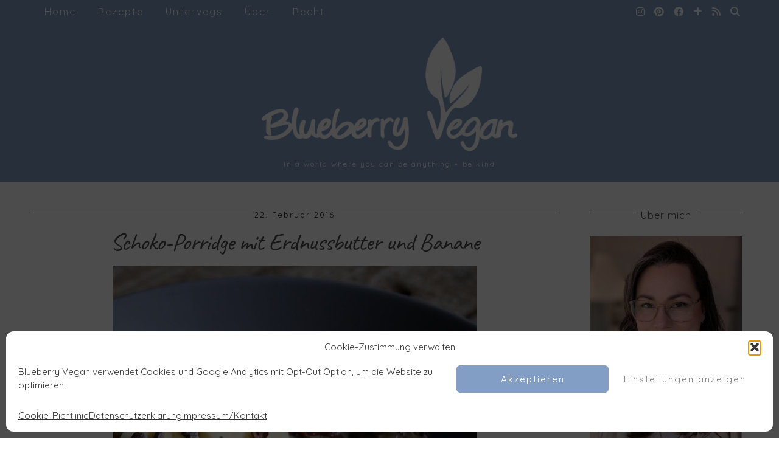

--- FILE ---
content_type: text/html; charset=UTF-8
request_url: http://www.blueberryvegan.com/schoko-porridge-mit-erdnussbutter-und-banane/
body_size: 45384
content:
<!DOCTYPE html>
<html lang="de" prefix="og: http://ogp.me/ns# article: http://ogp.me/ns/article#">
<head><meta charset="UTF-8"><script>if(navigator.userAgent.match(/MSIE|Internet Explorer/i)||navigator.userAgent.match(/Trident\/7\..*?rv:11/i)){var href=document.location.href;if(!href.match(/[?&]nowprocket/)){if(href.indexOf("?")==-1){if(href.indexOf("#")==-1){document.location.href=href+"?nowprocket=1"}else{document.location.href=href.replace("#","?nowprocket=1#")}}else{if(href.indexOf("#")==-1){document.location.href=href+"&nowprocket=1"}else{document.location.href=href.replace("#","&nowprocket=1#")}}}}</script><script>class RocketLazyLoadScripts{constructor(){this.v="1.2.5.1",this.triggerEvents=["keydown","mousedown","mousemove","touchmove","touchstart","touchend","wheel"],this.userEventHandler=this._triggerListener.bind(this),this.touchStartHandler=this._onTouchStart.bind(this),this.touchMoveHandler=this._onTouchMove.bind(this),this.touchEndHandler=this._onTouchEnd.bind(this),this.clickHandler=this._onClick.bind(this),this.interceptedClicks=[],this.interceptedClickListeners=[],this._interceptClickListeners(this),window.addEventListener("pageshow",e=>{this.persisted=e.persisted,this.everythingLoaded&&this._triggerLastFunctions()}),document.addEventListener("DOMContentLoaded",()=>{this._preconnect3rdParties()}),this.delayedScripts={normal:[],async:[],defer:[]},this.trash=[],this.allJQueries=[]}_addUserInteractionListener(e){if(document.hidden){e._triggerListener();return}this.triggerEvents.forEach(t=>window.addEventListener(t,e.userEventHandler,{passive:!0})),window.addEventListener("touchstart",e.touchStartHandler,{passive:!0}),window.addEventListener("mousedown",e.touchStartHandler),document.addEventListener("visibilitychange",e.userEventHandler)}_removeUserInteractionListener(){this.triggerEvents.forEach(e=>window.removeEventListener(e,this.userEventHandler,{passive:!0})),document.removeEventListener("visibilitychange",this.userEventHandler)}_onTouchStart(e){"HTML"!==e.target.tagName&&(window.addEventListener("touchend",this.touchEndHandler),window.addEventListener("mouseup",this.touchEndHandler),window.addEventListener("touchmove",this.touchMoveHandler,{passive:!0}),window.addEventListener("mousemove",this.touchMoveHandler),e.target.addEventListener("click",this.clickHandler),this._disableOtherEventListeners(e.target,!0),this._renameDOMAttribute(e.target,"onclick","rocket-onclick"),this._pendingClickStarted())}_onTouchMove(e){window.removeEventListener("touchend",this.touchEndHandler),window.removeEventListener("mouseup",this.touchEndHandler),window.removeEventListener("touchmove",this.touchMoveHandler,{passive:!0}),window.removeEventListener("mousemove",this.touchMoveHandler),e.target.removeEventListener("click",this.clickHandler),this._disableOtherEventListeners(e.target,!1),this._renameDOMAttribute(e.target,"rocket-onclick","onclick"),this._pendingClickFinished()}_onTouchEnd(){window.removeEventListener("touchend",this.touchEndHandler),window.removeEventListener("mouseup",this.touchEndHandler),window.removeEventListener("touchmove",this.touchMoveHandler,{passive:!0}),window.removeEventListener("mousemove",this.touchMoveHandler)}_onClick(e){e.target.removeEventListener("click",this.clickHandler),this._disableOtherEventListeners(e.target,!1),this._renameDOMAttribute(e.target,"rocket-onclick","onclick"),this.interceptedClicks.push(e),e.preventDefault(),e.stopPropagation(),e.stopImmediatePropagation(),this._pendingClickFinished()}_replayClicks(){window.removeEventListener("touchstart",this.touchStartHandler,{passive:!0}),window.removeEventListener("mousedown",this.touchStartHandler),this.interceptedClicks.forEach(e=>{e.target.dispatchEvent(new MouseEvent("click",{view:e.view,bubbles:!0,cancelable:!0}))})}_interceptClickListeners(e){EventTarget.prototype.addEventListenerBase=EventTarget.prototype.addEventListener,EventTarget.prototype.addEventListener=function(t,i,r){"click"!==t||e.windowLoaded||i===e.clickHandler||e.interceptedClickListeners.push({target:this,func:i,options:r}),(this||window).addEventListenerBase(t,i,r)}}_disableOtherEventListeners(e,t){this.interceptedClickListeners.forEach(i=>{i.target===e&&(t?e.removeEventListener("click",i.func,i.options):e.addEventListener("click",i.func,i.options))}),e.parentNode!==document.documentElement&&this._disableOtherEventListeners(e.parentNode,t)}_waitForPendingClicks(){return new Promise(e=>{this._isClickPending?this._pendingClickFinished=e:e()})}_pendingClickStarted(){this._isClickPending=!0}_pendingClickFinished(){this._isClickPending=!1}_renameDOMAttribute(e,t,i){e.hasAttribute&&e.hasAttribute(t)&&(event.target.setAttribute(i,event.target.getAttribute(t)),event.target.removeAttribute(t))}_triggerListener(){this._removeUserInteractionListener(this),"loading"===document.readyState?document.addEventListener("DOMContentLoaded",this._loadEverythingNow.bind(this)):this._loadEverythingNow()}_preconnect3rdParties(){let e=[];document.querySelectorAll("script[type=rocketlazyloadscript][data-rocket-src]").forEach(t=>{let i=t.getAttribute("data-rocket-src");if(i&&0!==i.indexOf("data:")){0===i.indexOf("//")&&(i=location.protocol+i);try{let r=new URL(i).origin;r!==location.origin&&e.push({src:r,crossOrigin:t.crossOrigin||"module"===t.getAttribute("data-rocket-type")})}catch(n){}}}),e=[...new Map(e.map(e=>[JSON.stringify(e),e])).values()],this._batchInjectResourceHints(e,"preconnect")}async _loadEverythingNow(){this.lastBreath=Date.now(),this._delayEventListeners(this),this._delayJQueryReady(this),this._handleDocumentWrite(),this._registerAllDelayedScripts(),this._preloadAllScripts(),await this._loadScriptsFromList(this.delayedScripts.normal),await this._loadScriptsFromList(this.delayedScripts.defer),await this._loadScriptsFromList(this.delayedScripts.async);try{await this._triggerDOMContentLoaded(),await this._pendingWebpackRequests(this),await this._triggerWindowLoad()}catch(e){console.error(e)}window.dispatchEvent(new Event("rocket-allScriptsLoaded")),this.everythingLoaded=!0,this._waitForPendingClicks().then(()=>{this._replayClicks()}),this._emptyTrash()}_registerAllDelayedScripts(){document.querySelectorAll("script[type=rocketlazyloadscript]").forEach(e=>{e.hasAttribute("data-rocket-src")?e.hasAttribute("async")&&!1!==e.async?this.delayedScripts.async.push(e):e.hasAttribute("defer")&&!1!==e.defer||"module"===e.getAttribute("data-rocket-type")?this.delayedScripts.defer.push(e):this.delayedScripts.normal.push(e):this.delayedScripts.normal.push(e)})}async _transformScript(e){if(await this._littleBreath(),!0===e.noModule&&"noModule"in HTMLScriptElement.prototype){e.setAttribute("data-rocket-status","skipped");return}return new Promise(t=>{let i;function r(){(i||e).setAttribute("data-rocket-status","executed"),t()}try{if(navigator.userAgent.indexOf("Firefox/")>0||""===navigator.vendor)i=document.createElement("script"),[...e.attributes].forEach(e=>{let t=e.nodeName;"type"!==t&&("data-rocket-type"===t&&(t="type"),"data-rocket-src"===t&&(t="src"),i.setAttribute(t,e.nodeValue))}),e.text&&(i.text=e.text),i.hasAttribute("src")?(i.addEventListener("load",r),i.addEventListener("error",function(){i.setAttribute("data-rocket-status","failed"),t()}),setTimeout(()=>{i.isConnected||t()},1)):(i.text=e.text,r()),e.parentNode.replaceChild(i,e);else{let n=e.getAttribute("data-rocket-type"),s=e.getAttribute("data-rocket-src");n?(e.type=n,e.removeAttribute("data-rocket-type")):e.removeAttribute("type"),e.addEventListener("load",r),e.addEventListener("error",function(){e.setAttribute("data-rocket-status","failed"),t()}),s?(e.removeAttribute("data-rocket-src"),e.src=s):e.src="data:text/javascript;base64,"+window.btoa(unescape(encodeURIComponent(e.text)))}}catch(a){e.setAttribute("data-rocket-status","failed"),t()}})}async _loadScriptsFromList(e){let t=e.shift();return t&&t.isConnected?(await this._transformScript(t),this._loadScriptsFromList(e)):Promise.resolve()}_preloadAllScripts(){this._batchInjectResourceHints([...this.delayedScripts.normal,...this.delayedScripts.defer,...this.delayedScripts.async],"preload")}_batchInjectResourceHints(e,t){var i=document.createDocumentFragment();e.forEach(e=>{let r=e.getAttribute&&e.getAttribute("data-rocket-src")||e.src;if(r){let n=document.createElement("link");n.href=r,n.rel=t,"preconnect"!==t&&(n.as="script"),e.getAttribute&&"module"===e.getAttribute("data-rocket-type")&&(n.crossOrigin=!0),e.crossOrigin&&(n.crossOrigin=e.crossOrigin),e.integrity&&(n.integrity=e.integrity),i.appendChild(n),this.trash.push(n)}}),document.head.appendChild(i)}_delayEventListeners(e){let t={};function i(i,r){return t[r].eventsToRewrite.indexOf(i)>=0&&!e.everythingLoaded?"rocket-"+i:i}function r(e,r){var n;!t[n=e]&&(t[n]={originalFunctions:{add:n.addEventListener,remove:n.removeEventListener},eventsToRewrite:[]},n.addEventListener=function(){arguments[0]=i(arguments[0],n),t[n].originalFunctions.add.apply(n,arguments)},n.removeEventListener=function(){arguments[0]=i(arguments[0],n),t[n].originalFunctions.remove.apply(n,arguments)}),t[e].eventsToRewrite.push(r)}function n(t,i){let r=t[i];t[i]=null,Object.defineProperty(t,i,{get:()=>r||function(){},set(n){e.everythingLoaded?r=n:t["rocket"+i]=r=n}})}r(document,"DOMContentLoaded"),r(window,"DOMContentLoaded"),r(window,"load"),r(window,"pageshow"),r(document,"readystatechange"),n(document,"onreadystatechange"),n(window,"onload"),n(window,"onpageshow")}_delayJQueryReady(e){let t;function i(t){return e.everythingLoaded?t:t.split(" ").map(e=>"load"===e||0===e.indexOf("load.")?"rocket-jquery-load":e).join(" ")}function r(r){if(r&&r.fn&&!e.allJQueries.includes(r)){r.fn.ready=r.fn.init.prototype.ready=function(t){return e.domReadyFired?t.bind(document)(r):document.addEventListener("rocket-DOMContentLoaded",()=>t.bind(document)(r)),r([])};let n=r.fn.on;r.fn.on=r.fn.init.prototype.on=function(){return this[0]===window&&("string"==typeof arguments[0]||arguments[0]instanceof String?arguments[0]=i(arguments[0]):"object"==typeof arguments[0]&&Object.keys(arguments[0]).forEach(e=>{let t=arguments[0][e];delete arguments[0][e],arguments[0][i(e)]=t})),n.apply(this,arguments),this},e.allJQueries.push(r)}t=r}r(window.jQuery),Object.defineProperty(window,"jQuery",{get:()=>t,set(e){r(e)}})}async _pendingWebpackRequests(e){let t=document.querySelector("script[data-webpack]");async function i(){return new Promise(e=>{t.addEventListener("load",e),t.addEventListener("error",e)})}t&&(await i(),await e._requestAnimFrame(),await e._pendingWebpackRequests(e))}async _triggerDOMContentLoaded(){this.domReadyFired=!0,await this._littleBreath(),document.dispatchEvent(new Event("rocket-readystatechange")),await this._littleBreath(),document.rocketonreadystatechange&&document.rocketonreadystatechange(),await this._littleBreath(),document.dispatchEvent(new Event("rocket-DOMContentLoaded")),await this._littleBreath(),window.dispatchEvent(new Event("rocket-DOMContentLoaded"))}async _triggerWindowLoad(){await this._littleBreath(),document.dispatchEvent(new Event("rocket-readystatechange")),await this._littleBreath(),document.rocketonreadystatechange&&document.rocketonreadystatechange(),await this._littleBreath(),window.dispatchEvent(new Event("rocket-load")),await this._littleBreath(),window.rocketonload&&window.rocketonload(),await this._littleBreath(),this.allJQueries.forEach(e=>e(window).trigger("rocket-jquery-load")),await this._littleBreath();let e=new Event("rocket-pageshow");e.persisted=this.persisted,window.dispatchEvent(e),await this._littleBreath(),window.rocketonpageshow&&window.rocketonpageshow({persisted:this.persisted}),this.windowLoaded=!0}_triggerLastFunctions(){document.onreadystatechange&&document.onreadystatechange(),window.onload&&window.onload(),window.onpageshow&&window.onpageshow({persisted:this.persisted})}_handleDocumentWrite(){let e=new Map;document.write=document.writeln=function(t){let i=document.currentScript;i||console.error("WPRocket unable to document.write this: "+t);let r=document.createRange(),n=i.parentElement,s=e.get(i);void 0===s&&(s=i.nextSibling,e.set(i,s));let a=document.createDocumentFragment();r.setStart(a,0),a.appendChild(r.createContextualFragment(t)),n.insertBefore(a,s)}}async _littleBreath(){Date.now()-this.lastBreath>45&&(await this._requestAnimFrame(),this.lastBreath=Date.now())}async _requestAnimFrame(){return document.hidden?new Promise(e=>setTimeout(e)):new Promise(e=>requestAnimationFrame(e))}_emptyTrash(){this.trash.forEach(e=>e.remove())}static run(){let e=new RocketLazyLoadScripts;e._addUserInteractionListener(e)}}RocketLazyLoadScripts.run();</script>
	
	<meta name="viewport" content="width=device-width, initial-scale=1, maximum-scale=5">	<meta name='robots' content='index, follow, max-image-preview:large, max-snippet:-1, max-video-preview:-1' />

	<!-- This site is optimized with the Yoast SEO plugin v26.8 - https://yoast.com/product/yoast-seo-wordpress/ -->
	<title>Schoko-Porridge mit Erdnussbutter und Banane - Blueberry Vegan</title><link rel="preload" as="style" href="https://fonts.googleapis.com/css2?family=Quicksand&#038;family=Caveat&#038;family=Montserrat:wght@100&#038;display=swap" /><link rel="stylesheet" href="https://fonts.googleapis.com/css2?family=Quicksand&#038;family=Caveat&#038;family=Montserrat:wght@100&#038;display=swap" media="print" onload="this.media='all'" /><noscript><link rel="stylesheet" href="https://fonts.googleapis.com/css2?family=Quicksand&#038;family=Caveat&#038;family=Montserrat:wght@100&#038;display=swap" /></noscript>
	<link rel="canonical" href="https://www.blueberryvegan.com/schoko-porridge-mit-erdnussbutter-und-banane/" />
	<meta name="twitter:label1" content="Verfasst von" />
	<meta name="twitter:data1" content="Rina" />
	<meta name="twitter:label2" content="Geschätzte Lesezeit" />
	<meta name="twitter:data2" content="3 Minuten" />
	<script type="application/ld+json" class="yoast-schema-graph">{"@context":"https://schema.org","@graph":[{"@type":"Article","@id":"https://www.blueberryvegan.com/schoko-porridge-mit-erdnussbutter-und-banane/#article","isPartOf":{"@id":"https://www.blueberryvegan.com/schoko-porridge-mit-erdnussbutter-und-banane/"},"author":{"name":"Rina","@id":"https://www.blueberryvegan.com/#/schema/person/f68ab53cb83865dc4a3779f05a45e36b"},"headline":"Schoko-Porridge mit Erdnussbutter und Banane","datePublished":"2016-02-22T05:00:30+00:00","dateModified":"2024-11-15T06:21:01+00:00","wordCount":428,"commentCount":6,"image":{"@id":"https://www.blueberryvegan.com/schoko-porridge-mit-erdnussbutter-und-banane/#primaryimage"},"thumbnailUrl":"https://www.blueberryvegan.com/wp-content/uploads/2016/02/Schoko-Porridge-mit-Erdnussbutter-und-Banane.jpg","keywords":["Obst","Schokolade","Winter"],"articleSection":["Frühstück","Rezepte"],"inLanguage":"de","potentialAction":[{"@type":"CommentAction","name":"Comment","target":["https://www.blueberryvegan.com/schoko-porridge-mit-erdnussbutter-und-banane/#respond"]}]},{"@type":"WebPage","@id":"https://www.blueberryvegan.com/schoko-porridge-mit-erdnussbutter-und-banane/","url":"https://www.blueberryvegan.com/schoko-porridge-mit-erdnussbutter-und-banane/","name":"Schoko-Porridge mit Erdnussbutter und Banane - Blueberry Vegan","isPartOf":{"@id":"https://www.blueberryvegan.com/#website"},"primaryImageOfPage":{"@id":"https://www.blueberryvegan.com/schoko-porridge-mit-erdnussbutter-und-banane/#primaryimage"},"image":{"@id":"https://www.blueberryvegan.com/schoko-porridge-mit-erdnussbutter-und-banane/#primaryimage"},"thumbnailUrl":"https://www.blueberryvegan.com/wp-content/uploads/2016/02/Schoko-Porridge-mit-Erdnussbutter-und-Banane.jpg","datePublished":"2016-02-22T05:00:30+00:00","dateModified":"2024-11-15T06:21:01+00:00","author":{"@id":"https://www.blueberryvegan.com/#/schema/person/f68ab53cb83865dc4a3779f05a45e36b"},"breadcrumb":{"@id":"https://www.blueberryvegan.com/schoko-porridge-mit-erdnussbutter-und-banane/#breadcrumb"},"inLanguage":"de","potentialAction":[{"@type":"ReadAction","target":["https://www.blueberryvegan.com/schoko-porridge-mit-erdnussbutter-und-banane/"]}]},{"@type":"ImageObject","inLanguage":"de","@id":"https://www.blueberryvegan.com/schoko-porridge-mit-erdnussbutter-und-banane/#primaryimage","url":"https://www.blueberryvegan.com/wp-content/uploads/2016/02/Schoko-Porridge-mit-Erdnussbutter-und-Banane.jpg","contentUrl":"https://www.blueberryvegan.com/wp-content/uploads/2016/02/Schoko-Porridge-mit-Erdnussbutter-und-Banane.jpg","width":599,"height":798},{"@type":"BreadcrumbList","@id":"https://www.blueberryvegan.com/schoko-porridge-mit-erdnussbutter-und-banane/#breadcrumb","itemListElement":[{"@type":"ListItem","position":1,"name":"Home","item":"https://www.blueberryvegan.com/"},{"@type":"ListItem","position":2,"name":"Schoko-Porridge mit Erdnussbutter und Banane"}]},{"@type":"WebSite","@id":"https://www.blueberryvegan.com/#website","url":"https://www.blueberryvegan.com/","name":"Blueberry Vegan","description":"In a world where you can be anything ٭ be kind","potentialAction":[{"@type":"SearchAction","target":{"@type":"EntryPoint","urlTemplate":"https://www.blueberryvegan.com/?s={search_term_string}"},"query-input":{"@type":"PropertyValueSpecification","valueRequired":true,"valueName":"search_term_string"}}],"inLanguage":"de"},{"@type":"Person","@id":"https://www.blueberryvegan.com/#/schema/person/f68ab53cb83865dc4a3779f05a45e36b","name":"Rina","image":{"@type":"ImageObject","inLanguage":"de","@id":"https://www.blueberryvegan.com/#/schema/person/image/","url":"https://secure.gravatar.com/avatar/044ff5fffae40349736da4680a0973ef2546e103a721c60209d7bf1cde60ecd0?s=96&d=mm&r=g","contentUrl":"https://secure.gravatar.com/avatar/044ff5fffae40349736da4680a0973ef2546e103a721c60209d7bf1cde60ecd0?s=96&d=mm&r=g","caption":"Rina"},"description":"one hungry vegan","sameAs":["https://www.blueberryvegan.com","https://www.instagram.com/blueberry_vegan/","https://de.pinterest.com/rinajanke/"],"url":"https://www.blueberryvegan.com/author/rina/"},{"@type":"Recipe","name":"Schoko-Porridge mit Erdnussbutter und Banane","author":{"@type":"Person","name":"Rina"},"description":"","datePublished":"2016-02-22T06:00:30+00:00","image":["https://www.blueberryvegan.com/wp-content/uploads/2016/02/Schoko-Porridge-mit-Erdnussbutter-und-Banane-2.jpg","https://www.blueberryvegan.com/wp-content/uploads/2016/02/Schoko-Porridge-mit-Erdnussbutter-und-Banane-2-500x500.jpg","https://www.blueberryvegan.com/wp-content/uploads/2016/02/Schoko-Porridge-mit-Erdnussbutter-und-Banane-2-500x375.jpg","https://www.blueberryvegan.com/wp-content/uploads/2016/02/Schoko-Porridge-mit-Erdnussbutter-und-Banane-2-480x270.jpg"],"recipeYield":["1","1 Portion"],"prepTime":"PT10M","cookTime":"PT5M","totalTime":"PT15M","recipeIngredient":["200 ml Sojamilch","4  EL Haferflocken","1  EL Backkakao","1  EL Agavendicksaft","","1  TL Erdnussmus","1 - 2  TL Wasser","1/2  Banane","1  TL Kakaonibs (optional)"],"recipeInstructions":[{"@type":"HowToStep","text":"Haferflocken, Milch, Kakao und Agavendicksaft unter Rühren aufkochen und bei schwacher Hitze 5 Minuten köcheln lassen. Anschließend 5 Minuten quellen lassen.","name":"Haferflocken, Milch, Kakao und Agavendicksaft unter Rühren aufkochen und bei schwacher Hitze 5 Minuten köcheln lassen. Anschließend 5 Minuten quellen lassen.","url":"https://www.blueberryvegan.com/schoko-porridge-mit-erdnussbutter-und-banane/#wprm-recipe-23803-step-0-0"},{"@type":"HowToStep","text":"","name":"","url":"https://www.blueberryvegan.com/schoko-porridge-mit-erdnussbutter-und-banane/#wprm-recipe-23803-step-0-1"},{"@type":"HowToStep","text":"In der Zwischenzeit für das Topping Erdnussbutter und Wasser glatt rühren und die Banane klein schneiden.","name":"In der Zwischenzeit für das Topping Erdnussbutter und Wasser glatt rühren und die Banane klein schneiden.","url":"https://www.blueberryvegan.com/schoko-porridge-mit-erdnussbutter-und-banane/#wprm-recipe-23803-step-0-2"},{"@type":"HowToStep","text":"","name":"","url":"https://www.blueberryvegan.com/schoko-porridge-mit-erdnussbutter-und-banane/#wprm-recipe-23803-step-0-3"},{"@type":"HowToStep","text":"Das Porridge in ein Schälchen geben, die Erdnussbutter kreisförmig einrühren, die Bananenscheiben darauf geben und mit den Kakaonibs bestreuen.","name":"Das Porridge in ein Schälchen geben, die Erdnussbutter kreisförmig einrühren, die Bananenscheiben darauf geben und mit den Kakaonibs bestreuen.","url":"https://www.blueberryvegan.com/schoko-porridge-mit-erdnussbutter-und-banane/#wprm-recipe-23803-step-0-4"}],"aggregateRating":{"@type":"AggregateRating","ratingValue":"4.5","ratingCount":"2","reviewCount":"2"},"review":[{"@type":"Review","reviewRating":{"@type":"Rating","ratingValue":"4"},"reviewBody":"Es war sehr sehr lecker und sehr schmackhaft. Nur hat diese eine portion 600 kcal. Werde nächstes mal das Erdnusmus weglassen.","author":{"@type":"Person","name":"Alex"},"datePublished":"2020-01-10"},{"@type":"Review","reviewRating":{"@type":"Rating","ratingValue":"5"},"reviewBody":"Das war ausgesprochen lecker! Danke für das simple und zugleich schmackhafte Rezept für den frühen Morgen! :)","author":{"@type":"Person","name":"Ulrike"},"datePublished":"2017-03-22"}],"recipeCategory":["Frühstück"],"@id":"https://www.blueberryvegan.com/schoko-porridge-mit-erdnussbutter-und-banane/#recipe","isPartOf":{"@id":"https://www.blueberryvegan.com/schoko-porridge-mit-erdnussbutter-und-banane/#article"},"mainEntityOfPage":"https://www.blueberryvegan.com/schoko-porridge-mit-erdnussbutter-und-banane/"}]}</script>
	<!-- / Yoast SEO plugin. -->


<link rel='dns-prefetch' href='//cdnjs.cloudflare.com' />
<link rel='dns-prefetch' href='//platform-api.sharethis.com' />
<link rel='dns-prefetch' href='//pipdigz.co.uk' />
<link rel='dns-prefetch' href='//fonts.bunny.net' />
<link href='https://fonts.gstatic.com' crossorigin rel='preconnect' />
<link rel="alternate" type="application/rss+xml" title="Blueberry Vegan &raquo; Feed" href="https://www.blueberryvegan.com/feed/" />
<link rel="alternate" type="application/rss+xml" title="Blueberry Vegan &raquo; Kommentar-Feed" href="https://www.blueberryvegan.com/comments/feed/" />
<link rel="alternate" type="application/rss+xml" title="Blueberry Vegan &raquo; Kommentar-Feed zu Schoko-Porridge mit Erdnussbutter und Banane" href="https://www.blueberryvegan.com/schoko-porridge-mit-erdnussbutter-und-banane/feed/" />
<link rel="alternate" title="oEmbed (JSON)" type="application/json+oembed" href="https://www.blueberryvegan.com/wp-json/oembed/1.0/embed?url=https%3A%2F%2Fwww.blueberryvegan.com%2Fschoko-porridge-mit-erdnussbutter-und-banane%2F" />
<link rel="alternate" title="oEmbed (XML)" type="text/xml+oembed" href="https://www.blueberryvegan.com/wp-json/oembed/1.0/embed?url=https%3A%2F%2Fwww.blueberryvegan.com%2Fschoko-porridge-mit-erdnussbutter-und-banane%2F&#038;format=xml" />
<script type="rocketlazyloadscript">(()=>{"use strict";const e=[400,500,600,700,800,900],t=e=>`wprm-min-${e}`,n=e=>`wprm-max-${e}`,s=new Set,o="ResizeObserver"in window,r=o?new ResizeObserver((e=>{for(const t of e)c(t.target)})):null,i=.5/(window.devicePixelRatio||1);function c(s){const o=s.getBoundingClientRect().width||0;for(let r=0;r<e.length;r++){const c=e[r],a=o<=c+i;o>c+i?s.classList.add(t(c)):s.classList.remove(t(c)),a?s.classList.add(n(c)):s.classList.remove(n(c))}}function a(e){s.has(e)||(s.add(e),r&&r.observe(e),c(e))}!function(e=document){e.querySelectorAll(".wprm-recipe").forEach(a)}();if(new MutationObserver((e=>{for(const t of e)for(const e of t.addedNodes)e instanceof Element&&(e.matches?.(".wprm-recipe")&&a(e),e.querySelectorAll?.(".wprm-recipe").forEach(a))})).observe(document.documentElement,{childList:!0,subtree:!0}),!o){let e=0;addEventListener("resize",(()=>{e&&cancelAnimationFrame(e),e=requestAnimationFrame((()=>s.forEach(c)))}),{passive:!0})}})();</script><style id='wp-img-auto-sizes-contain-inline-css' type='text/css'>
img:is([sizes=auto i],[sizes^="auto," i]){contain-intrinsic-size:3000px 1500px}
/*# sourceURL=wp-img-auto-sizes-contain-inline-css */
</style>
<link data-minify="1" rel='stylesheet' id='wprm-public-css' href='https://www.blueberryvegan.com/wp-content/cache/min/1/wp-content/plugins/wp-recipe-maker/dist/public-modern.css?ver=1740120663' type='text/css' media='all' />
<style id='wp-block-library-inline-css' type='text/css'>
:root{--wp-block-synced-color:#7a00df;--wp-block-synced-color--rgb:122,0,223;--wp-bound-block-color:var(--wp-block-synced-color);--wp-editor-canvas-background:#ddd;--wp-admin-theme-color:#007cba;--wp-admin-theme-color--rgb:0,124,186;--wp-admin-theme-color-darker-10:#006ba1;--wp-admin-theme-color-darker-10--rgb:0,107,160.5;--wp-admin-theme-color-darker-20:#005a87;--wp-admin-theme-color-darker-20--rgb:0,90,135;--wp-admin-border-width-focus:2px}@media (min-resolution:192dpi){:root{--wp-admin-border-width-focus:1.5px}}.wp-element-button{cursor:pointer}:root .has-very-light-gray-background-color{background-color:#eee}:root .has-very-dark-gray-background-color{background-color:#313131}:root .has-very-light-gray-color{color:#eee}:root .has-very-dark-gray-color{color:#313131}:root .has-vivid-green-cyan-to-vivid-cyan-blue-gradient-background{background:linear-gradient(135deg,#00d084,#0693e3)}:root .has-purple-crush-gradient-background{background:linear-gradient(135deg,#34e2e4,#4721fb 50%,#ab1dfe)}:root .has-hazy-dawn-gradient-background{background:linear-gradient(135deg,#faaca8,#dad0ec)}:root .has-subdued-olive-gradient-background{background:linear-gradient(135deg,#fafae1,#67a671)}:root .has-atomic-cream-gradient-background{background:linear-gradient(135deg,#fdd79a,#004a59)}:root .has-nightshade-gradient-background{background:linear-gradient(135deg,#330968,#31cdcf)}:root .has-midnight-gradient-background{background:linear-gradient(135deg,#020381,#2874fc)}:root{--wp--preset--font-size--normal:16px;--wp--preset--font-size--huge:42px}.has-regular-font-size{font-size:1em}.has-larger-font-size{font-size:2.625em}.has-normal-font-size{font-size:var(--wp--preset--font-size--normal)}.has-huge-font-size{font-size:var(--wp--preset--font-size--huge)}.has-text-align-center{text-align:center}.has-text-align-left{text-align:left}.has-text-align-right{text-align:right}.has-fit-text{white-space:nowrap!important}#end-resizable-editor-section{display:none}.aligncenter{clear:both}.items-justified-left{justify-content:flex-start}.items-justified-center{justify-content:center}.items-justified-right{justify-content:flex-end}.items-justified-space-between{justify-content:space-between}.screen-reader-text{border:0;clip-path:inset(50%);height:1px;margin:-1px;overflow:hidden;padding:0;position:absolute;width:1px;word-wrap:normal!important}.screen-reader-text:focus{background-color:#ddd;clip-path:none;color:#444;display:block;font-size:1em;height:auto;left:5px;line-height:normal;padding:15px 23px 14px;text-decoration:none;top:5px;width:auto;z-index:100000}html :where(.has-border-color){border-style:solid}html :where([style*=border-top-color]){border-top-style:solid}html :where([style*=border-right-color]){border-right-style:solid}html :where([style*=border-bottom-color]){border-bottom-style:solid}html :where([style*=border-left-color]){border-left-style:solid}html :where([style*=border-width]){border-style:solid}html :where([style*=border-top-width]){border-top-style:solid}html :where([style*=border-right-width]){border-right-style:solid}html :where([style*=border-bottom-width]){border-bottom-style:solid}html :where([style*=border-left-width]){border-left-style:solid}html :where(img[class*=wp-image-]){height:auto;max-width:100%}:where(figure){margin:0 0 1em}html :where(.is-position-sticky){--wp-admin--admin-bar--position-offset:var(--wp-admin--admin-bar--height,0px)}@media screen and (max-width:600px){html :where(.is-position-sticky){--wp-admin--admin-bar--position-offset:0px}}

/*# sourceURL=wp-block-library-inline-css */
</style><style id='global-styles-inline-css' type='text/css'>
:root{--wp--preset--aspect-ratio--square: 1;--wp--preset--aspect-ratio--4-3: 4/3;--wp--preset--aspect-ratio--3-4: 3/4;--wp--preset--aspect-ratio--3-2: 3/2;--wp--preset--aspect-ratio--2-3: 2/3;--wp--preset--aspect-ratio--16-9: 16/9;--wp--preset--aspect-ratio--9-16: 9/16;--wp--preset--color--black: #000000;--wp--preset--color--cyan-bluish-gray: #abb8c3;--wp--preset--color--white: #ffffff;--wp--preset--color--pale-pink: #f78da7;--wp--preset--color--vivid-red: #cf2e2e;--wp--preset--color--luminous-vivid-orange: #ff6900;--wp--preset--color--luminous-vivid-amber: #fcb900;--wp--preset--color--light-green-cyan: #7bdcb5;--wp--preset--color--vivid-green-cyan: #00d084;--wp--preset--color--pale-cyan-blue: #8ed1fc;--wp--preset--color--vivid-cyan-blue: #0693e3;--wp--preset--color--vivid-purple: #9b51e0;--wp--preset--gradient--vivid-cyan-blue-to-vivid-purple: linear-gradient(135deg,rgb(6,147,227) 0%,rgb(155,81,224) 100%);--wp--preset--gradient--light-green-cyan-to-vivid-green-cyan: linear-gradient(135deg,rgb(122,220,180) 0%,rgb(0,208,130) 100%);--wp--preset--gradient--luminous-vivid-amber-to-luminous-vivid-orange: linear-gradient(135deg,rgb(252,185,0) 0%,rgb(255,105,0) 100%);--wp--preset--gradient--luminous-vivid-orange-to-vivid-red: linear-gradient(135deg,rgb(255,105,0) 0%,rgb(207,46,46) 100%);--wp--preset--gradient--very-light-gray-to-cyan-bluish-gray: linear-gradient(135deg,rgb(238,238,238) 0%,rgb(169,184,195) 100%);--wp--preset--gradient--cool-to-warm-spectrum: linear-gradient(135deg,rgb(74,234,220) 0%,rgb(151,120,209) 20%,rgb(207,42,186) 40%,rgb(238,44,130) 60%,rgb(251,105,98) 80%,rgb(254,248,76) 100%);--wp--preset--gradient--blush-light-purple: linear-gradient(135deg,rgb(255,206,236) 0%,rgb(152,150,240) 100%);--wp--preset--gradient--blush-bordeaux: linear-gradient(135deg,rgb(254,205,165) 0%,rgb(254,45,45) 50%,rgb(107,0,62) 100%);--wp--preset--gradient--luminous-dusk: linear-gradient(135deg,rgb(255,203,112) 0%,rgb(199,81,192) 50%,rgb(65,88,208) 100%);--wp--preset--gradient--pale-ocean: linear-gradient(135deg,rgb(255,245,203) 0%,rgb(182,227,212) 50%,rgb(51,167,181) 100%);--wp--preset--gradient--electric-grass: linear-gradient(135deg,rgb(202,248,128) 0%,rgb(113,206,126) 100%);--wp--preset--gradient--midnight: linear-gradient(135deg,rgb(2,3,129) 0%,rgb(40,116,252) 100%);--wp--preset--font-size--small: 13px;--wp--preset--font-size--medium: 20px;--wp--preset--font-size--large: 36px;--wp--preset--font-size--x-large: 42px;--wp--preset--spacing--20: 0.44rem;--wp--preset--spacing--30: 0.67rem;--wp--preset--spacing--40: 1rem;--wp--preset--spacing--50: 1.5rem;--wp--preset--spacing--60: 2.25rem;--wp--preset--spacing--70: 3.38rem;--wp--preset--spacing--80: 5.06rem;--wp--preset--shadow--natural: 6px 6px 9px rgba(0, 0, 0, 0.2);--wp--preset--shadow--deep: 12px 12px 50px rgba(0, 0, 0, 0.4);--wp--preset--shadow--sharp: 6px 6px 0px rgba(0, 0, 0, 0.2);--wp--preset--shadow--outlined: 6px 6px 0px -3px rgb(255, 255, 255), 6px 6px rgb(0, 0, 0);--wp--preset--shadow--crisp: 6px 6px 0px rgb(0, 0, 0);}:where(.is-layout-flex){gap: 0.5em;}:where(.is-layout-grid){gap: 0.5em;}body .is-layout-flex{display: flex;}.is-layout-flex{flex-wrap: wrap;align-items: center;}.is-layout-flex > :is(*, div){margin: 0;}body .is-layout-grid{display: grid;}.is-layout-grid > :is(*, div){margin: 0;}:where(.wp-block-columns.is-layout-flex){gap: 2em;}:where(.wp-block-columns.is-layout-grid){gap: 2em;}:where(.wp-block-post-template.is-layout-flex){gap: 1.25em;}:where(.wp-block-post-template.is-layout-grid){gap: 1.25em;}.has-black-color{color: var(--wp--preset--color--black) !important;}.has-cyan-bluish-gray-color{color: var(--wp--preset--color--cyan-bluish-gray) !important;}.has-white-color{color: var(--wp--preset--color--white) !important;}.has-pale-pink-color{color: var(--wp--preset--color--pale-pink) !important;}.has-vivid-red-color{color: var(--wp--preset--color--vivid-red) !important;}.has-luminous-vivid-orange-color{color: var(--wp--preset--color--luminous-vivid-orange) !important;}.has-luminous-vivid-amber-color{color: var(--wp--preset--color--luminous-vivid-amber) !important;}.has-light-green-cyan-color{color: var(--wp--preset--color--light-green-cyan) !important;}.has-vivid-green-cyan-color{color: var(--wp--preset--color--vivid-green-cyan) !important;}.has-pale-cyan-blue-color{color: var(--wp--preset--color--pale-cyan-blue) !important;}.has-vivid-cyan-blue-color{color: var(--wp--preset--color--vivid-cyan-blue) !important;}.has-vivid-purple-color{color: var(--wp--preset--color--vivid-purple) !important;}.has-black-background-color{background-color: var(--wp--preset--color--black) !important;}.has-cyan-bluish-gray-background-color{background-color: var(--wp--preset--color--cyan-bluish-gray) !important;}.has-white-background-color{background-color: var(--wp--preset--color--white) !important;}.has-pale-pink-background-color{background-color: var(--wp--preset--color--pale-pink) !important;}.has-vivid-red-background-color{background-color: var(--wp--preset--color--vivid-red) !important;}.has-luminous-vivid-orange-background-color{background-color: var(--wp--preset--color--luminous-vivid-orange) !important;}.has-luminous-vivid-amber-background-color{background-color: var(--wp--preset--color--luminous-vivid-amber) !important;}.has-light-green-cyan-background-color{background-color: var(--wp--preset--color--light-green-cyan) !important;}.has-vivid-green-cyan-background-color{background-color: var(--wp--preset--color--vivid-green-cyan) !important;}.has-pale-cyan-blue-background-color{background-color: var(--wp--preset--color--pale-cyan-blue) !important;}.has-vivid-cyan-blue-background-color{background-color: var(--wp--preset--color--vivid-cyan-blue) !important;}.has-vivid-purple-background-color{background-color: var(--wp--preset--color--vivid-purple) !important;}.has-black-border-color{border-color: var(--wp--preset--color--black) !important;}.has-cyan-bluish-gray-border-color{border-color: var(--wp--preset--color--cyan-bluish-gray) !important;}.has-white-border-color{border-color: var(--wp--preset--color--white) !important;}.has-pale-pink-border-color{border-color: var(--wp--preset--color--pale-pink) !important;}.has-vivid-red-border-color{border-color: var(--wp--preset--color--vivid-red) !important;}.has-luminous-vivid-orange-border-color{border-color: var(--wp--preset--color--luminous-vivid-orange) !important;}.has-luminous-vivid-amber-border-color{border-color: var(--wp--preset--color--luminous-vivid-amber) !important;}.has-light-green-cyan-border-color{border-color: var(--wp--preset--color--light-green-cyan) !important;}.has-vivid-green-cyan-border-color{border-color: var(--wp--preset--color--vivid-green-cyan) !important;}.has-pale-cyan-blue-border-color{border-color: var(--wp--preset--color--pale-cyan-blue) !important;}.has-vivid-cyan-blue-border-color{border-color: var(--wp--preset--color--vivid-cyan-blue) !important;}.has-vivid-purple-border-color{border-color: var(--wp--preset--color--vivid-purple) !important;}.has-vivid-cyan-blue-to-vivid-purple-gradient-background{background: var(--wp--preset--gradient--vivid-cyan-blue-to-vivid-purple) !important;}.has-light-green-cyan-to-vivid-green-cyan-gradient-background{background: var(--wp--preset--gradient--light-green-cyan-to-vivid-green-cyan) !important;}.has-luminous-vivid-amber-to-luminous-vivid-orange-gradient-background{background: var(--wp--preset--gradient--luminous-vivid-amber-to-luminous-vivid-orange) !important;}.has-luminous-vivid-orange-to-vivid-red-gradient-background{background: var(--wp--preset--gradient--luminous-vivid-orange-to-vivid-red) !important;}.has-very-light-gray-to-cyan-bluish-gray-gradient-background{background: var(--wp--preset--gradient--very-light-gray-to-cyan-bluish-gray) !important;}.has-cool-to-warm-spectrum-gradient-background{background: var(--wp--preset--gradient--cool-to-warm-spectrum) !important;}.has-blush-light-purple-gradient-background{background: var(--wp--preset--gradient--blush-light-purple) !important;}.has-blush-bordeaux-gradient-background{background: var(--wp--preset--gradient--blush-bordeaux) !important;}.has-luminous-dusk-gradient-background{background: var(--wp--preset--gradient--luminous-dusk) !important;}.has-pale-ocean-gradient-background{background: var(--wp--preset--gradient--pale-ocean) !important;}.has-electric-grass-gradient-background{background: var(--wp--preset--gradient--electric-grass) !important;}.has-midnight-gradient-background{background: var(--wp--preset--gradient--midnight) !important;}.has-small-font-size{font-size: var(--wp--preset--font-size--small) !important;}.has-medium-font-size{font-size: var(--wp--preset--font-size--medium) !important;}.has-large-font-size{font-size: var(--wp--preset--font-size--large) !important;}.has-x-large-font-size{font-size: var(--wp--preset--font-size--x-large) !important;}
/*# sourceURL=global-styles-inline-css */
</style>

<style id='classic-theme-styles-inline-css' type='text/css'>
/*! This file is auto-generated */
.wp-block-button__link{color:#fff;background-color:#32373c;border-radius:9999px;box-shadow:none;text-decoration:none;padding:calc(.667em + 2px) calc(1.333em + 2px);font-size:1.125em}.wp-block-file__button{background:#32373c;color:#fff;text-decoration:none}
/*# sourceURL=/wp-includes/css/classic-themes.min.css */
</style>
<link rel='stylesheet' id='cmplz-general-css' href='http://www.blueberryvegan.com/wp-content/plugins/complianz-gdpr/assets/css/cookieblocker.min.css?ver=1765996743' type='text/css' media='all' />
<link data-minify="1" rel='stylesheet' id='p3-core-responsive-css' href='https://www.blueberryvegan.com/wp-content/cache/min/1/p3/css/core_resp.css?ver=1740120663' type='text/css' media='all' />
<link data-minify="1" rel='stylesheet' id='pipdig-style-css' href='https://www.blueberryvegan.com/wp-content/cache/min/1/wp-content/themes/pipdig-blossom/style.css?ver=1740120663' type='text/css' media='all' />
<link data-minify="1" rel='stylesheet' id='pipdig-responsive-css' href='https://www.blueberryvegan.com/wp-content/cache/min/1/wp-content/themes/pipdig-blossom/css/responsive.css?ver=1740120663' type='text/css' media='all' />
<link rel='stylesheet' id='pipdig-fonts-css' href='https://fonts.bunny.net/css?family=Montserrat|Century%20Gothic,sans-serif:400,400i,700,700i' type='text/css' media='all' />
<link data-minify="1" rel='stylesheet' id='pipdig-header-font-css' href='https://www.blueberryvegan.com/wp-content/cache/min/1/fonts/g449fdsw73ntoh9s784p3ppog9a8y945j/style.css?ver=1740120663' type='text/css' media='all' />
<link data-minify="1" rel='stylesheet' id='pipdig-century-gothic-css' href='https://www.blueberryvegan.com/wp-content/cache/min/1/fonts/x04qhjis8y3btylf0286ngkxs8/style.css?ver=1740120664' type='text/css' media='all' />
<link data-minify="1" rel='stylesheet' id='pipdig-frank-css' href='https://www.blueberryvegan.com/wp-content/cache/min/1/fonts/pP9iOzmI0joxrVdQV5ZvPebQb/style.css?ver=1740120664' type='text/css' media='all' />
<script type="text/javascript" src="http://www.blueberryvegan.com/wp-includes/js/jquery/jquery.min.js?ver=3.7.1" id="jquery-core-js"></script>
<script type="text/javascript" src="http://www.blueberryvegan.com/wp-includes/js/jquery/jquery-migrate.min.js?ver=3.4.1" id="jquery-migrate-js" defer></script>
<script type="rocketlazyloadscript" data-rocket-type="text/javascript" data-rocket-src="//platform-api.sharethis.com/js/sharethis.js#source=googleanalytics-wordpress#product=ga" id="googleanalytics-platform-sharethis-js" defer></script>
<link rel="https://api.w.org/" href="https://www.blueberryvegan.com/wp-json/" /><link rel="alternate" title="JSON" type="application/json" href="https://www.blueberryvegan.com/wp-json/wp/v2/posts/1419" /><link rel="EditURI" type="application/rsd+xml" title="RSD" href="https://www.blueberryvegan.com/xmlrpc.php?rsd" />
<link rel='shortlink' href='https://www.blueberryvegan.com/?p=1419' />
	<link rel="preconnect" href="https://fonts.googleapis.com">
	<link rel="preconnect" href="https://fonts.gstatic.com">
	<meta property="og:title" name="og:title" content="Schoko-Porridge mit Erdnussbutter und Banane" />
<meta property="og:type" name="og:type" content="article" />
<meta property="og:image" name="og:image" content="https://www.blueberryvegan.com/wp-content/uploads/2016/02/Schoko-Porridge-mit-Erdnussbutter-und-Banane.jpg" />
<meta property="og:image" name="og:image" content="https://www.blueberryvegan.com/wp-content/uploads/2016/02/Schoko-Porridge-mit-Erdnussbutter-und-Banane-2.jpg" />
<meta property="og:image" name="og:image" content="https://www.blueberryvegan.com/wp-content/uploads/2016/02/Schoko-Erdnussbutter-Porridge-1-e1513617282102.jpg" />
<meta property="og:url" name="og:url" content="https://www.blueberryvegan.com/schoko-porridge-mit-erdnussbutter-und-banane/" />
<meta property="og:description" name="og:description" content="[Werbung: Affiliate Links] Solange es draußen kalt bleibt, gibt es bei mir schon morgens etwas warmes zu essen. Porridge ist ein wunderbares Frühstück. Es schmeckt nicht nur gut, sondern steckt auch voller guter Nährstoffe. Die Haferflocken bringen neben einer dicken&hellip;" />
<meta property="og:locale" name="og:locale" content="de_DE" />
<meta property="og:site_name" name="og:site_name" content="Blueberry Vegan" />
<meta property="twitter:card" name="twitter:card" content="summary_large_image" />
<meta property="article:tag" name="article:tag" content="Obst" />
<meta property="article:tag" name="article:tag" content="Schokolade" />
<meta property="article:tag" name="article:tag" content="Winter" />
<meta property="article:section" name="article:section" content="Frühstück" />
<meta property="article:published_time" name="article:published_time" content="2016-02-22T06:00:30+01:00" />
<meta property="article:modified_time" name="article:modified_time" content="2024-11-15T07:21:01+01:00" />
<meta property="article:author" name="article:author" content="https://www.blueberryvegan.com/author/rina/" />
<style type="text/css"> .tippy-box[data-theme~="wprm"] { background-color: #333333; color: #FFFFFF; } .tippy-box[data-theme~="wprm"][data-placement^="top"] > .tippy-arrow::before { border-top-color: #333333; } .tippy-box[data-theme~="wprm"][data-placement^="bottom"] > .tippy-arrow::before { border-bottom-color: #333333; } .tippy-box[data-theme~="wprm"][data-placement^="left"] > .tippy-arrow::before { border-left-color: #333333; } .tippy-box[data-theme~="wprm"][data-placement^="right"] > .tippy-arrow::before { border-right-color: #333333; } .tippy-box[data-theme~="wprm"] a { color: #FFFFFF; } .wprm-comment-rating svg { width: 18px !important; height: 18px !important; } img.wprm-comment-rating { width: 90px !important; height: 18px !important; } body { --comment-rating-star-color: #343434; } body { --wprm-popup-font-size: 16px; } body { --wprm-popup-background: #ffffff; } body { --wprm-popup-title: #000000; } body { --wprm-popup-content: #444444; } body { --wprm-popup-button-background: #444444; } body { --wprm-popup-button-text: #ffffff; } body { --wprm-popup-accent: #747B2D; }</style><style type="text/css">.wprm-glossary-term {color: #5A822B;text-decoration: underline;cursor: help;}</style><style type="text/css">.wprm-recipe-template-snippet-basic-buttons {
    font-family: inherit; /* wprm_font_family type=font */
    font-size: 0.9em; /* wprm_font_size type=font_size */
    text-align: center; /* wprm_text_align type=align */
    margin-top: 0px; /* wprm_margin_top type=size */
    margin-bottom: 10px; /* wprm_margin_bottom type=size */
}
.wprm-recipe-template-snippet-basic-buttons a  {
    margin: 5px; /* wprm_margin_button type=size */
    margin: 5px; /* wprm_margin_button type=size */
}

.wprm-recipe-template-snippet-basic-buttons a:first-child {
    margin-left: 0;
}
.wprm-recipe-template-snippet-basic-buttons a:last-child {
    margin-right: 0;
}.wprm-recipe-template-recipe-template-bbv {
    margin: 20px auto;
    background-color: #ffffff; /*wprm_background type=color*/
    font-family: quicksand; /*wprm_main_font_family type=font*/
    font-size: 1em; /*wprm_main_font_size type=font_size*/
    line-height: 1.5em !important; /*wprm_main_line_height type=font_size*/
    color: #4f4f4f; /*wprm_main_text type=color*/
    max-width: 750px; /*wprm_max_width type=size*/
}
.wprm-recipe-template-recipe-template-bbv a {
    color: #839ec4; /*wprm_link type=color*/
}
.wprm-recipe-template-recipe-template-bbv p, .wprm-recipe-template-recipe-template-bbv li {
    font-family: quicksand; /*wprm_main_font_family type=font*/
    font-size: 1em !important;
    line-height: 1.5em !important; /*wprm_main_line_height type=font_size*/
}
.wprm-recipe-template-recipe-template-bbv li {
    margin: 0 0 0 32px !important;
    padding: 0 !important;
}
.rtl .wprm-recipe-template-recipe-template-bbv li {
    margin: 0 32px 0 0 !important;
}
.wprm-recipe-template-recipe-template-bbv ol, .wprm-recipe-template-recipe-template-bbv ul {
    margin: 0 !important;
    padding: 0 !important;
}
.wprm-recipe-template-recipe-template-bbv br {
    display: none;
}
.wprm-recipe-template-recipe-template-bbv .wprm-recipe-name,
.wprm-recipe-template-recipe-template-bbv .wprm-recipe-header {
    font-family: caveat; /*wprm_header_font_family type=font*/
    color: #4f4f4f; /*wprm_header_text type=color*/
    line-height: 1em; /*wprm_header_line_height type=font_size*/
}
.wprm-recipe-template-recipe-template-bbv h1,
.wprm-recipe-template-recipe-template-bbv h2,
.wprm-recipe-template-recipe-template-bbv h3,
.wprm-recipe-template-recipe-template-bbv h4,
.wprm-recipe-template-recipe-template-bbv h5,
.wprm-recipe-template-recipe-template-bbv h6 {
    font-family: caveat; /*wprm_header_font_family type=font*/
    color: #4f4f4f; /*wprm_header_text type=color*/
    line-height: 1em; /*wprm_header_line_height type=font_size*/
    margin: 0 !important;
    padding: 0 !important;
}
.wprm-recipe-template-recipe-template-bbv .wprm-recipe-header {
    margin-top: 1.2em !important;
}
.wprm-recipe-template-recipe-template-bbv h1 {
    font-size: 2.6em; /*wprm_h1_size type=font_size*/
}
.wprm-recipe-template-recipe-template-bbv h2 {
    font-size: 2em; /*wprm_h2_size type=font_size*/
}
.wprm-recipe-template-recipe-template-bbv h3 {
    font-size: 1.6em; /*wprm_h3_size type=font_size*/
}
.wprm-recipe-template-recipe-template-bbv h4 {
    font-size: 1em; /*wprm_h4_size type=font_size*/
}
.wprm-recipe-template-recipe-template-bbv h5 {
    font-size: 1em; /*wprm_h5_size type=font_size*/
}
.wprm-recipe-template-recipe-template-bbv h6 {
    font-size: 1em; /*wprm_h6_size type=font_size*/
}.wprm-recipe-template-recipe-template-bbv {
    font-size: 1em; /*wprm_main_font_size type=font_size*/
	border-style: solid; /*wprm_border_style type=border*/
	border-width: 1px; /*wprm_border_width type=size*/
	border-color: #ffffff; /*wprm_border type=color*/
    padding: 10px;
    background-color: #ffffff; /*wprm_background type=color*/
    max-width: 750px; /*wprm_max_width type=size*/
}
.wprm-recipe-template-recipe-template-bbv a {
    color: #839ec4; /*wprm_link type=color*/
}
.wprm-recipe-template-recipe-template-bbv .wprm-recipe-name {
    line-height: 1.3em;
    font-weight: bold;
}
.wprm-recipe-template-recipe-template-bbv .wprm-template-chic-buttons {
	clear: both;
    font-size: 0.9em;
    text-align: center;
}
.wprm-recipe-template-recipe-template-bbv .wprm-template-chic-buttons .wprm-recipe-icon {
    margin-right: 5px;
}
.wprm-recipe-template-recipe-template-bbv .wprm-recipe-header {
	margin-bottom: 0.5em !important;
}
.wprm-recipe-template-recipe-template-bbv .wprm-nutrition-label-container {
	font-size: 0.9em;
}
.wprm-recipe-template-recipe-template-bbv .wprm-call-to-action {
	border-radius: 3px;
}.wprm-recipe-template-compact-howto {
    margin: 20px auto;
    background-color: #fafafa; /* wprm_background type=color */
    font-family: -apple-system, BlinkMacSystemFont, "Segoe UI", Roboto, Oxygen-Sans, Ubuntu, Cantarell, "Helvetica Neue", sans-serif; /* wprm_main_font_family type=font */
    font-size: 0.9em; /* wprm_main_font_size type=font_size */
    line-height: 1.5em; /* wprm_main_line_height type=font_size */
    color: #333333; /* wprm_main_text type=color */
    max-width: 650px; /* wprm_max_width type=size */
}
.wprm-recipe-template-compact-howto a {
    color: #3498db; /* wprm_link type=color */
}
.wprm-recipe-template-compact-howto p, .wprm-recipe-template-compact-howto li {
    font-family: -apple-system, BlinkMacSystemFont, "Segoe UI", Roboto, Oxygen-Sans, Ubuntu, Cantarell, "Helvetica Neue", sans-serif; /* wprm_main_font_family type=font */
    font-size: 1em !important;
    line-height: 1.5em !important; /* wprm_main_line_height type=font_size */
}
.wprm-recipe-template-compact-howto li {
    margin: 0 0 0 32px !important;
    padding: 0 !important;
}
.rtl .wprm-recipe-template-compact-howto li {
    margin: 0 32px 0 0 !important;
}
.wprm-recipe-template-compact-howto ol, .wprm-recipe-template-compact-howto ul {
    margin: 0 !important;
    padding: 0 !important;
}
.wprm-recipe-template-compact-howto br {
    display: none;
}
.wprm-recipe-template-compact-howto .wprm-recipe-name,
.wprm-recipe-template-compact-howto .wprm-recipe-header {
    font-family: -apple-system, BlinkMacSystemFont, "Segoe UI", Roboto, Oxygen-Sans, Ubuntu, Cantarell, "Helvetica Neue", sans-serif; /* wprm_header_font_family type=font */
    color: #000000; /* wprm_header_text type=color */
    line-height: 1.3em; /* wprm_header_line_height type=font_size */
}
.wprm-recipe-template-compact-howto .wprm-recipe-header * {
    font-family: -apple-system, BlinkMacSystemFont, "Segoe UI", Roboto, Oxygen-Sans, Ubuntu, Cantarell, "Helvetica Neue", sans-serif; /* wprm_main_font_family type=font */
}
.wprm-recipe-template-compact-howto h1,
.wprm-recipe-template-compact-howto h2,
.wprm-recipe-template-compact-howto h3,
.wprm-recipe-template-compact-howto h4,
.wprm-recipe-template-compact-howto h5,
.wprm-recipe-template-compact-howto h6 {
    font-family: -apple-system, BlinkMacSystemFont, "Segoe UI", Roboto, Oxygen-Sans, Ubuntu, Cantarell, "Helvetica Neue", sans-serif; /* wprm_header_font_family type=font */
    color: #212121; /* wprm_header_text type=color */
    line-height: 1.3em; /* wprm_header_line_height type=font_size */
    margin: 0 !important;
    padding: 0 !important;
}
.wprm-recipe-template-compact-howto .wprm-recipe-header {
    margin-top: 1.2em !important;
}
.wprm-recipe-template-compact-howto h1 {
    font-size: 2em; /* wprm_h1_size type=font_size */
}
.wprm-recipe-template-compact-howto h2 {
    font-size: 1.8em; /* wprm_h2_size type=font_size */
}
.wprm-recipe-template-compact-howto h3 {
    font-size: 1.2em; /* wprm_h3_size type=font_size */
}
.wprm-recipe-template-compact-howto h4 {
    font-size: 1em; /* wprm_h4_size type=font_size */
}
.wprm-recipe-template-compact-howto h5 {
    font-size: 1em; /* wprm_h5_size type=font_size */
}
.wprm-recipe-template-compact-howto h6 {
    font-size: 1em; /* wprm_h6_size type=font_size */
}.wprm-recipe-template-compact-howto {
	border-style: solid; /* wprm_border_style type=border */
	border-width: 1px; /* wprm_border_width type=size */
	border-color: #777777; /* wprm_border type=color */
	border-radius: 0px; /* wprm_border_radius type=size */
	padding: 10px;
}.wprm-recipe-template-chic {
    margin: 20px auto;
    background-color: #fafafa; /* wprm_background type=color */
    font-family: -apple-system, BlinkMacSystemFont, "Segoe UI", Roboto, Oxygen-Sans, Ubuntu, Cantarell, "Helvetica Neue", sans-serif; /* wprm_main_font_family type=font */
    font-size: 0.9em; /* wprm_main_font_size type=font_size */
    line-height: 1.5em; /* wprm_main_line_height type=font_size */
    color: #333333; /* wprm_main_text type=color */
    max-width: 650px; /* wprm_max_width type=size */
}
.wprm-recipe-template-chic a {
    color: #3498db; /* wprm_link type=color */
}
.wprm-recipe-template-chic p, .wprm-recipe-template-chic li {
    font-family: -apple-system, BlinkMacSystemFont, "Segoe UI", Roboto, Oxygen-Sans, Ubuntu, Cantarell, "Helvetica Neue", sans-serif; /* wprm_main_font_family type=font */
    font-size: 1em !important;
    line-height: 1.5em !important; /* wprm_main_line_height type=font_size */
}
.wprm-recipe-template-chic li {
    margin: 0 0 0 32px !important;
    padding: 0 !important;
}
.rtl .wprm-recipe-template-chic li {
    margin: 0 32px 0 0 !important;
}
.wprm-recipe-template-chic ol, .wprm-recipe-template-chic ul {
    margin: 0 !important;
    padding: 0 !important;
}
.wprm-recipe-template-chic br {
    display: none;
}
.wprm-recipe-template-chic .wprm-recipe-name,
.wprm-recipe-template-chic .wprm-recipe-header {
    font-family: -apple-system, BlinkMacSystemFont, "Segoe UI", Roboto, Oxygen-Sans, Ubuntu, Cantarell, "Helvetica Neue", sans-serif; /* wprm_header_font_family type=font */
    color: #000000; /* wprm_header_text type=color */
    line-height: 1.3em; /* wprm_header_line_height type=font_size */
}
.wprm-recipe-template-chic .wprm-recipe-header * {
    font-family: -apple-system, BlinkMacSystemFont, "Segoe UI", Roboto, Oxygen-Sans, Ubuntu, Cantarell, "Helvetica Neue", sans-serif; /* wprm_main_font_family type=font */
}
.wprm-recipe-template-chic h1,
.wprm-recipe-template-chic h2,
.wprm-recipe-template-chic h3,
.wprm-recipe-template-chic h4,
.wprm-recipe-template-chic h5,
.wprm-recipe-template-chic h6 {
    font-family: -apple-system, BlinkMacSystemFont, "Segoe UI", Roboto, Oxygen-Sans, Ubuntu, Cantarell, "Helvetica Neue", sans-serif; /* wprm_header_font_family type=font */
    color: #212121; /* wprm_header_text type=color */
    line-height: 1.3em; /* wprm_header_line_height type=font_size */
    margin: 0 !important;
    padding: 0 !important;
}
.wprm-recipe-template-chic .wprm-recipe-header {
    margin-top: 1.2em !important;
}
.wprm-recipe-template-chic h1 {
    font-size: 2em; /* wprm_h1_size type=font_size */
}
.wprm-recipe-template-chic h2 {
    font-size: 1.8em; /* wprm_h2_size type=font_size */
}
.wprm-recipe-template-chic h3 {
    font-size: 1.2em; /* wprm_h3_size type=font_size */
}
.wprm-recipe-template-chic h4 {
    font-size: 1em; /* wprm_h4_size type=font_size */
}
.wprm-recipe-template-chic h5 {
    font-size: 1em; /* wprm_h5_size type=font_size */
}
.wprm-recipe-template-chic h6 {
    font-size: 1em; /* wprm_h6_size type=font_size */
}.wprm-recipe-template-chic {
    font-size: 1em; /* wprm_main_font_size type=font_size */
	border-style: solid; /* wprm_border_style type=border */
	border-width: 1px; /* wprm_border_width type=size */
	border-color: #E0E0E0; /* wprm_border type=color */
    padding: 10px;
    background-color: #ffffff; /* wprm_background type=color */
    max-width: 950px; /* wprm_max_width type=size */
}
.wprm-recipe-template-chic a {
    color: #5A822B; /* wprm_link type=color */
}
.wprm-recipe-template-chic .wprm-recipe-name {
    line-height: 1.3em;
    font-weight: bold;
}
.wprm-recipe-template-chic .wprm-template-chic-buttons {
	clear: both;
    font-size: 0.9em;
    text-align: center;
}
.wprm-recipe-template-chic .wprm-template-chic-buttons .wprm-recipe-icon {
    margin-right: 5px;
}
.wprm-recipe-template-chic .wprm-recipe-header {
	margin-bottom: 0.5em !important;
}
.wprm-recipe-template-chic .wprm-nutrition-label-container {
	font-size: 0.9em;
}
.wprm-recipe-template-chic .wprm-call-to-action {
	border-radius: 3px;
}</style>			<style>.cmplz-hidden {
					display: none !important;
				}</style><style>.p3_instagram_post .p3_instagram_likes { color: #4f4f4f }</style><!--noptimize--> <!-- Cust --> <style>.site-main .paging-navigation .nav-previous.homepage_central_nav a,.site-header,.site-top,.menu-bar ul ul,.slicknav_menu{background:#839ec4}.site-top,.slicknav_menu{border:0}.site-main .paging-navigation .nav-previous.homepage_central_nav a,.site-header,.site-description,.site-top .menu-bar ul li a,.slicknav_brand,.slicknav_brand a,.slicknav_nav a,.slicknav_menu .slicknav_menutxt{color:#ffffff}.pipdig_navbar_search input::-webkit-input-placeholder {color:#ffffff}.pipdig_navbar_search input:-moz-placeholder {color:#ffffff}.pipdig_navbar_search input::-moz-placeholder {color:#ffffff}.pipdig_navbar_search input:-ms-input-placeholder {color:#ffffff}.site-top .menu-bar ul li a:hover,.menu-bar ul ul li > a:hover,.menu-bar ul ul li:hover > a{color:#ed936d}.site-header{border-color:#839ec4}.blossom_banner{background-color:#839ec4}.blossom_banner .panel_widget-title{color:#4f4f4f}.entry-title,.entry-title a,.entry-title a:active,.entry-title a:visited, .slide-h2 a{color:#4f4f4f}.entry-title a:hover, .slide-h2 a:hover {color:#839ec4}a, .entry-content a {color:#839ec4}a:hover{color:#ed936d}.widget-title{color:#4f4f4f}.site-title a{color:#ffffff}.socialz a{color:#4f4f4f}.socialz a:hover, #p3_social_sidebar a:hover{color:#839ec4}.more-link, .read-more, .btn, button, input[type="button"], input[type="reset"], input[type="submit"], .site-main .paging-navigation .nav-next.homepage_central_nav a {background:#839ec4;border:0}.more-link, .more-link:hover, .read-more, .site-main .paging-navigation .nav-next.homepage_central_nav a {color:#ffffff}.site-extra, .site-extra .container, .site-extra .widget-title span {background:#ffffff}.site-footer,.p3_instagram_footer_title_bar{background:#839ec4}.site-footer,.site-footer a,.site-footer a:hover,.p3_instagram_footer_title_bar a, .p3_instagram_footer_title_bar a:hover, .p3_instagram_footer_title_bar a:focus, .p3_instagram_footer_title_bar a:visited{color:#ffffff}.hentry.floated_summary_post, .slicknav_menu, .site-top, .widget-title, .social-footer-outer, .header-1-bordering, .pipdig_geo_tag, .entry-header .entry-meta, .blossom_section .blossom_border {border-color:#4f4f4f}body {font-size:16px}.entry-title, .page-title, .p_post_titles_font, .slide-h2, .floated_summary_post .entry-title, .blossom_section .entry-title {font-size:40px}.grid-title{height:40px;line-height:40px}@media only screen and (max-width:719px){.grid-title{height:auto}}.entry-content .pipdig_p3_related_posts h3, .pipdig_p3_related_posts h3{font-size:24px}.pipdig_p3_related_title a{font-size:17px}.site-description {text-transform: none}body {font-family: "Century Gothic,sans-serif"}.widget-title {text-transform: none}.menu-bar ul li a, .slicknav_menu {text-transform: none}.blossom_meta, .listing-comments a, .pipdig_geo_tag, .pipdig_geo_tag a, .pipdig_meta, .pipdig_cat, .btn, button, input[type="button"], input[type="reset"], input[type="submit"], .entry-meta, .site-main .paging-navigation a, .site-main .post-navigation a, .site-main .post-navigation a, .site-main .post-navigation .meta-nav, .comment-meta, .comment-date, .pipdig-cats, .woocommerce #respond input#submit, .woocommerce a.button, .woocommerce button.button, .woocommerce input.button, .pipdig-slider-cats, .commentz, .p3_share_title, .left-right-date, .read-more, .more-link {text-transform: none}.container{max-width:1200px}.site-header .container{padding-top:0;padding-bottom:0;}.site-description{margin-bottom:20px}@media screen and (min-width: 770px) { .site-title img{padding-top:35px} }#blossom_search {border-color: #ffffff} #scotch-panel-blossom, .toggle-blossom-scotch{background:#ffffff}#scotch-panel-blossom, .toggle-blossom-scotch .pipdigicons, .toggle-blossom-scotch, #scotch-panel-blossom h5, #scotch-panel-blossom .form-control {color:#4f4f4f} #scotch-panel-blossom .form-control:-moz-placeholder {color: #4f4f4f} #scotch-panel-blossom .form-control::-moz-placeholder {color: #4f4f4f} #scotch-panel-blossom .form-control:-ms-input-placeholder {color: #4f4f4f} #scotch-panel-blossom .form-control::-webkit-input-placeholder {color: #4f4f4f}.site-title img{width:420px}@media only screen and (min-width: 720px) {#pipdig_full_width_slider{height:1093px}}</style> <!-- /Cust --> <!--/noptimize--><link rel="icon" href="https://www.blueberryvegan.com/wp-content/uploads/2021/02/cropped-Icon_bleu-1-32x32.png" sizes="32x32" />
<link rel="icon" href="https://www.blueberryvegan.com/wp-content/uploads/2021/02/cropped-Icon_bleu-1-192x192.png" sizes="192x192" />
<link rel="apple-touch-icon" href="https://www.blueberryvegan.com/wp-content/uploads/2021/02/cropped-Icon_bleu-1-180x180.png" />
<meta name="msapplication-TileImage" content="https://www.blueberryvegan.com/wp-content/uploads/2021/02/cropped-Icon_bleu-1-270x270.png" />
	
	<!-- p3 width customizer START -->
	<style>
	.site-main .row > .col-xs-8 {
		width: 74%;
	}
	.site-main .row > .col-xs-pull-8 {
		right: 74%;
	}
	.site-main .row > .col-xs-push-8 {
		left: 74%;
	}
	.site-main .row > .col-xs-offset-8 {
		margin-left: 74%;
	}
		
	.site-main .row > .col-xs-4:not(.p3_featured_panel):not(.p3_featured_cat):not(.p_archive_item) {
		width: 26%;
	}
	.site-main .row > .col-xs-pull-4:not(.p3_featured_panel):not(.p3_featured_cat):not(.p_archive_item) {
		right: 26%;
	}
	.site-main .row > .col-xs-push-4:not(.p3_featured_panel):not(.p3_featured_cat):not(.p_archive_item) {
		left: 26%;
	}
	.site-main .row > .col-xs-offset-4:not(.p3_featured_panel):not(.p3_featured_cat):not(.p_archive_item) {
		margin-left: 26%;
	}
		
		
		
	@media (min-width: 768px) { 
		.site-main .row > .col-sm-8 {
			width: 74%;
		}
		.site-main .row > .col-sm-pull-8 {
			right: 74%;
		}
		.site-main .row > .col-sm-push-8 {
			left: 74%;
		}
		.site-main .row > .col-sm-offset-8 {
			margin-left: 74%;
		}
		
		.site-main .row > .col-sm-4:not(.p3_featured_panel):not(.p3_featured_cat):not(.p_archive_item) {
			width: 26%;
		}
		.site-main .row > .col-sm-pull-4:not(.p3_featured_panel):not(.p3_featured_cat):not(.p_archive_item) {
			right: 26%;
		}
		.site-main .row > .col-sm-push-4:not(.p3_featured_panel):not(.p3_featured_cat):not(.p_archive_item) {
			left: 26%;
		}
		.site-main .row > .col-sm-offset-4:not(.p3_featured_panel):not(.p3_featured_cat):not(.p_archive_item) {
			margin-left: 26%;
		}
	}
		
	@media (min-width: 992px) {
		.site-main .row > .col-md-8 {
			width: 74%;
		}
		.site-main .row > .col-md-pull-8 {
			right: 74%;
		}
		.site-main .row > .col-md-push-8 {
			left: 74%;
		}
		.site-main .row > .col-md-offset-8 {
			margin-left: 74%;
		}
		
		.site-main .row > .col-md-4:not(.p3_featured_panel):not(.p3_featured_cat):not(.p_archive_item) {
			width: 26%;
		}
		.site-main .row > .col-md-pull-4:not(.p3_featured_panel):not(.p3_featured_cat):not(.p_archive_item) {
			right: 26%;
		}
		.site-main .row > .col-md-push-4:not(.p3_featured_panel):not(.p3_featured_cat):not(.p_archive_item) {
			left: 26%;
		}
		.site-main .row > .col-md-offset-4:not(.p3_featured_panel):not(.p3_featured_cat):not(.p_archive_item) {
			margin-left: 26%;
		}
	}
		
	@media (min-width: 1200px) {
		.site-main .row > .col-lg-8 {
			width: 74%;
		}
		.site-main .row > .col-lg-pull-8 {
			right: 74%;
		}
		.site-main .row > .col-lg-push-8 {
			left: 74%;
		}
		.site-main .row > .col-lg-offset-8 {
			margin-left: 74%;
		}
		
		.site-main .row > .col-lg-4:not(.p3_featured_panel):not(.p3_featured_cat):not(.p_archive_item) {
			width: 26%;
		}
		.site-main .row > .col-lg-pull-4:not(.p3_featured_panel):not(.p3_featured_cat):not(.p_archive_item) {
			right: 26%;
		}
		.site-main .row > .col-lg-push-4:not(.p3_featured_panel):not(.p3_featured_cat):not(.p_archive_item) {
			left: 26%;
		}
		.site-main .row > .col-lg-offset-4:not(.p3_featured_panel):not(.p3_featured_cat):not(.p_archive_item) {
			margin-left: 26%;
		}
	}
	</style>
	<!-- p3 width customizer END -->
	
		<style id="egf-frontend-styles" type="text/css">
		p {font-family: 'Quicksand', sans-serif;font-size: 18px;font-style: normal;font-weight: 400;line-height: 1.5;} h1 {font-family: 'Caveat', sans-serif;font-size: 36px;font-style: normal;font-weight: 400;letter-spacing: -1px;text-decoration: none;} h2 {font-family: 'Caveat', sans-serif;font-size: 30px;font-style: normal;font-weight: 400;letter-spacing: -1px;line-height: 0.8;padding-bottom: 10px;} h3 {font-family: 'Caveat', sans-serif;font-size: 30px;font-style: normal;font-weight: 400;letter-spacing: -1px;} h4 {font-family: 'Caveat', sans-serif;font-size: 40px;font-style: normal;font-weight: 400;} h5 {font-family: 'Caveat', sans-serif;font-size: 30px;font-style: normal;font-weight: 400;letter-spacing: -1px;} h6 {color: #404444;font-family: 'Caveat', sans-serif;font-size: 30px;font-style: normal;font-weight: 400;letter-spacing: -1px;} 	</style>
		<!-- p3 navbar icon size -->
	<style>
		.menu-bar ul li.top-socialz a { font-size: 16px !important }
	</style>
	<!-- p3 navbar icon size END -->
	<!-- pipdig p3 custom code head --> <!-- MailerLite Universal -->
<script type="rocketlazyloadscript">
(function(m,a,i,l,e,r){ m['MailerLiteObject']=e;function f(){
var c={ a:arguments,q:[]};var r=this.push(c);return "number"!=typeof r?r:f.bind(c.q);}
f.q=f.q||[];m[e]=m[e]||f.bind(f.q);m[e].q=m[e].q||f.q;r=a.createElement(i);
var _=a.getElementsByTagName(i)[0];r.async=1;r.src=l+'?v'+(~~(new Date().getTime()/1000000));
_.parentNode.insertBefore(r,_);})(window, document, 'script', 'https://static.mailerlite.com/js/universal.js', 'ml');

var ml_account = ml('accounts', '1004510', 'j6g5m5n1m4', 'load');
</script>
<!-- End MailerLite Universal —>

<!-- Global site tag (gtag.js) - Google Analytics -->
<script type="text/plain" data-service="google-analytics" data-category="statistics" async data-cmplz-src="https://www.googletagmanager.com/gtag/js?id=UA-76400084-1"></script>
<script type="rocketlazyloadscript">
  window.dataLayer = window.dataLayer || [];
  function gtag(){dataLayer.push(arguments);}
  gtag('js', new Date());

  gtag('config', 'UA-76400084-1');
</script> <!-- // pipdig p3 custom code head --><noscript><style id="rocket-lazyload-nojs-css">.rll-youtube-player, [data-lazy-src]{display:none !important;}</style></noscript>	<link rel='stylesheet' id='shariffcss-css' href='http://www.blueberryvegan.com/wp-content/plugins/shariff/css/shariff.min.css?ver=4.6.15' type='text/css' media='all' />
</head>

<body data-cmplz=1 class="wp-singular post-template-default single single-post postid-1419 single-format-standard wp-theme-pipdig-blossom pipdig_sidebar_active">

		<div id="blossom_search">
	<div class="container">
		<div class="blossom_search_inner">
			<a href="#" class="toggle-blossom-scotch"><i class="pipdigicons pipdigicons_fas pipdigicons-times"></i></a>
		</div>
	</div>
	</div>
	
	<header class="site-header nopin">
		<div class="clearfix container">
			<div class="site-branding">
							<div class="site-title">
					<a href="https://www.blueberryvegan.com/" title="Blueberry Vegan" rel="home">
						<img data-pin-nopin="true" src="data:image/svg+xml,%3Csvg%20xmlns='http://www.w3.org/2000/svg'%20viewBox='0%200%200%200'%3E%3C/svg%3E" alt="Blueberry Vegan" data-lazy-src="https://www.blueberryvegan.com/wp-content/uploads/2020/12/Logo-smooth-1.png" /><noscript><img data-pin-nopin="true" src="https://www.blueberryvegan.com/wp-content/uploads/2020/12/Logo-smooth-1.png" alt="Blueberry Vegan" /></noscript>
					</a>
				</div>
							<div class="site-description">In a world where you can be anything ٭ be kind</div>			</div>
		</div>
	</header><!-- .site-header -->
	
	<div class="site-top">
						<div class="clearfix container">
			<nav id="main_menu_above_header" class="site-menu">
				<div class="clearfix menu-bar"><ul id="menu-menue-1" class="menu"><li id="menu-item-3501" class="menu-item menu-item-type-custom menu-item-object-custom menu-item-3501"><a href="https://www.blueberryvegan.com">Home</a></li>
<li id="menu-item-3502" class="menu-item menu-item-type-taxonomy menu-item-object-category current-post-ancestor current-menu-parent current-post-parent menu-item-has-children menu-item-3502"><a href="https://www.blueberryvegan.com/category/rezepte/">Rezepte</a>
<ul class="sub-menu">
	<li id="menu-item-13825" class="menu-item menu-item-type-taxonomy menu-item-object-category current-post-ancestor current-menu-parent current-post-parent menu-item-13825"><a href="https://www.blueberryvegan.com/category/rezepte/">Alle Rezepte</a></li>
	<li id="menu-item-13792" class="menu-item menu-item-type-taxonomy menu-item-object-category menu-item-13792"><a href="https://www.blueberryvegan.com/category/rezepte/auflaeufe-und-gratins/">Aufläufe und Gratins</a></li>
	<li id="menu-item-13793" class="menu-item menu-item-type-taxonomy menu-item-object-category menu-item-13793"><a href="https://www.blueberryvegan.com/category/rezepte/aufstriche-und-dips/">Aufstriche und Dips</a></li>
	<li id="menu-item-13794" class="menu-item menu-item-type-taxonomy menu-item-object-category menu-item-13794"><a href="https://www.blueberryvegan.com/category/rezepte/desserts-und-suesses/">Desserts und Süßes</a></li>
	<li id="menu-item-13795" class="menu-item menu-item-type-taxonomy menu-item-object-category menu-item-13795"><a href="https://www.blueberryvegan.com/category/rezepte/dressings-und-saucen/">Dressings und Saucen</a></li>
	<li id="menu-item-13796" class="menu-item menu-item-type-taxonomy menu-item-object-category current-post-ancestor current-menu-parent current-post-parent menu-item-13796"><a href="https://www.blueberryvegan.com/category/rezepte/fruehstueck/">Frühstück</a></li>
	<li id="menu-item-13797" class="menu-item menu-item-type-taxonomy menu-item-object-category menu-item-13797"><a href="https://www.blueberryvegan.com/category/rezepte/getraenke/">Getränke</a></li>
	<li id="menu-item-13798" class="menu-item menu-item-type-taxonomy menu-item-object-category menu-item-13798"><a href="https://www.blueberryvegan.com/category/rezepte/hauptgerichte/">Hauptgerichte</a></li>
	<li id="menu-item-13799" class="menu-item menu-item-type-taxonomy menu-item-object-category menu-item-13799"><a href="https://www.blueberryvegan.com/category/rezepte/salate/">Salate</a></li>
	<li id="menu-item-13800" class="menu-item menu-item-type-taxonomy menu-item-object-category menu-item-13800"><a href="https://www.blueberryvegan.com/category/rezepte/snacks/">Snacks</a></li>
	<li id="menu-item-13801" class="menu-item menu-item-type-taxonomy menu-item-object-category menu-item-13801"><a href="https://www.blueberryvegan.com/category/rezepte/suppen-und-eintoepfe/">Suppen und Eintöpfe</a></li>
	<li id="menu-item-13802" class="menu-item menu-item-type-taxonomy menu-item-object-category menu-item-13802"><a href="https://www.blueberryvegan.com/category/rezepte/wuerzmittel-und-zutaten/">Würzmittel und Zutaten</a></li>
	<li id="menu-item-21446" class="menu-item menu-item-type-custom menu-item-object-custom menu-item-21446"><a href="https://www.blueberryvegan.com/tag/weihnachten/">Weihnachten</a></li>
</ul>
</li>
<li id="menu-item-3511" class="menu-item menu-item-type-taxonomy menu-item-object-category menu-item-has-children menu-item-3511"><a href="https://www.blueberryvegan.com/category/untervegs/">Untervegs</a>
<ul class="sub-menu">
	<li id="menu-item-13805" class="menu-item menu-item-type-taxonomy menu-item-object-category menu-item-has-children menu-item-13805"><a href="https://www.blueberryvegan.com/category/untervegs/wandern/">Wandern</a>
	<ul class="sub-menu">
		<li id="menu-item-15024" class="menu-item menu-item-type-taxonomy menu-item-object-category menu-item-15024"><a href="https://www.blueberryvegan.com/category/untervegs/wandern/deutschland/">Deutschland</a></li>
		<li id="menu-item-15025" class="menu-item menu-item-type-taxonomy menu-item-object-category menu-item-15025"><a href="https://www.blueberryvegan.com/category/untervegs/wandern/la-palma/">La Palma</a></li>
		<li id="menu-item-13806" class="menu-item menu-item-type-taxonomy menu-item-object-category menu-item-has-children menu-item-13806"><a href="https://www.blueberryvegan.com/category/untervegs/wandern/langstrecken/">Langstrecken</a>
		<ul class="sub-menu">
			<li id="menu-item-15026" class="menu-item menu-item-type-taxonomy menu-item-object-category menu-item-15026"><a href="https://www.blueberryvegan.com/category/untervegs/wandern/langstrecken/gr-221-auf-mallorca/">GR 221 auf Mallorca</a></li>
			<li id="menu-item-13807" class="menu-item menu-item-type-taxonomy menu-item-object-category menu-item-13807"><a href="https://www.blueberryvegan.com/category/untervegs/wandern/langstrecken/jakobsweg-camino-frances/">Jakobsweg &#8211; Camino Francés</a></li>
			<li id="menu-item-18460" class="menu-item menu-item-type-taxonomy menu-item-object-category menu-item-18460"><a href="https://www.blueberryvegan.com/category/untervegs/wandern/langstrecken/jakobsweg-camino-portugues/">Jakobsweg &#8211; Camino Português</a></li>
			<li id="menu-item-13808" class="menu-item menu-item-type-taxonomy menu-item-object-category menu-item-13808"><a href="https://www.blueberryvegan.com/category/untervegs/wandern/langstrecken/jakobsweg-via-baltica/">Jakobsweg &#8211; Via Baltica</a></li>
		</ul>
</li>
	</ul>
</li>
	<li id="menu-item-20599" class="menu-item menu-item-type-taxonomy menu-item-object-category menu-item-20599"><a href="https://www.blueberryvegan.com/category/untervegs/carcamping/">Car Camping</a></li>
	<li id="menu-item-13803" class="menu-item menu-item-type-taxonomy menu-item-object-category menu-item-13803"><a href="https://www.blueberryvegan.com/category/untervegs/mein-selbsterntegarten/">GartenLust &#8211; Mein Selbsterntegarten</a></li>
	<li id="menu-item-13804" class="menu-item menu-item-type-taxonomy menu-item-object-category menu-item-13804"><a href="https://www.blueberryvegan.com/category/untervegs/restaurants-und-cafes/">Restaurants und Cafés</a></li>
</ul>
</li>
<li id="menu-item-3594" class="menu-item menu-item-type-post_type menu-item-object-page menu-item-has-children menu-item-3594"><a href="https://www.blueberryvegan.com/ueber-mich/">Über</a>
<ul class="sub-menu">
	<li id="menu-item-13826" class="menu-item menu-item-type-post_type menu-item-object-page menu-item-13826"><a href="https://www.blueberryvegan.com/ueber-mich/">Über mich</a></li>
	<li id="menu-item-3531" class="menu-item menu-item-type-post_type menu-item-object-post menu-item-3531"><a href="https://www.blueberryvegan.com/warum-vegan/">Warum vegan?</a></li>
</ul>
</li>
<li id="menu-item-18089" class="menu-item menu-item-type-post_type menu-item-object-page menu-item-has-children menu-item-18089"><a href="https://www.blueberryvegan.com/impressum/">Recht</a>
<ul class="sub-menu">
	<li id="menu-item-3530" class="menu-item menu-item-type-post_type menu-item-object-page menu-item-3530"><a href="https://www.blueberryvegan.com/impressum/">Impressum/Kontakt</a></li>
	<li id="menu-item-16953" class="menu-item menu-item-type-post_type menu-item-object-page menu-item-privacy-policy menu-item-16953"><a rel="privacy-policy" href="https://www.blueberryvegan.com/impressum/datenschutzerklaerung/">Datenschutzerklärung</a></li>
	<li id="menu-item-21501" class="menu-item menu-item-type-post_type menu-item-object-page menu-item-21501"><a href="https://www.blueberryvegan.com/cookie-richtlinie-eu/">Cookie-Richtlinie</a></li>
</ul>
</li>
<li class="socialz top-socialz"><a href="https://instagram.com/blueberry_vegan" target="_blank" rel="nofollow noopener" aria-label="Instagram" title="Instagram"><i class="pipdigicons pipdigicons_fab pipdigicons-instagram"></i></a><a href="https://pinterest.com/blueberryvegan" target="_blank" rel="nofollow noopener" aria-label="Pinterest" title="Pinterest"><i class="pipdigicons pipdigicons_fab pipdigicons-pinterest"></i></a><a href="https://facebook.com/blueberryvegan" target="_blank" rel="nofollow noopener" aria-label="Facebook" title="Facebook"><i class="pipdigicons pipdigicons_fab pipdigicons-facebook"></i></a><a href="https://www.bloglovin.com/blogs/blueberry-vegan-14670425" target="_blank" rel="nofollow noopener" aria-label="Bloglovin" title="Bloglovin"><i class="pipdigicons pipdigicons-plus"></i></a><a href="http://blueberryvegan.com/feed" target="_blank" rel="nofollow noopener" aria-label="RSS Feed" title="RSS Feed"><i class="pipdigicons pipdigicons-rss"></i></a><a id="p3_search_btn" class="toggle-search" aria-label="Suche" title="Suche"><i class="pipdigicons pipdigicons-search"></i></a></li><li class="pipdig_navbar_search"><form role="search" method="get" class="search-form" action="https://www.blueberryvegan.com/">
	<div class="form-group">
		<input type="search" class="form-control" placeholder="Suchwort eintragen" value="" name="s" autocomplete="off" minlength="2" required>
	</div>
</form></li></ul></div>			</nav><!-- .site-menu -->
		</div>
					</div><!-- .site-top -->
	
		
	<div class="site-main">
	
		
					
				
				
		<div class="clearfix container">

						
						
						
			
	<div class="row">
				
		<div class="col-sm-8 content-area">

		
			<article id="post-1419" class="clearfix post-1419 post type-post status-publish format-standard has-post-thumbnail hentry category-fruehstueck category-rezepte tag-obst tag-schokolade tag-winter" >
	<header class="entry-header">
				<div class="entry-meta">
			<span class="date-bar-white-bg">
			
				<span class="vcard author show-author">
					<span class="fn">
						<a href="https://www.blueberryvegan.com/author/rina/" title="Beiträge von Rina" rel="author">Rina</a>					</span>
					<span class="show-author"></span>
				</span>
				
									<span class="entry-date updated">
						<time datetime="2016-02">22. Februar 2016</time>
					</span>
								
								
								
			</span>
		</div>
				<h1 class="entry-title">Schoko-Porridge mit Erdnussbutter und Banane</h1>	</header><!-- .entry-header -->

	<div class="clearfix entry-content">

		<img src="data:image/svg+xml,%3Csvg%20xmlns='http://www.w3.org/2000/svg'%20viewBox='0%200%200%200'%3E%3C/svg%3E" data-pin-description="Schoko-Porridge mit Erdnussbutter und Banane" data-pin-url="https://www.blueberryvegan.com/schoko-porridge-mit-erdnussbutter-und-banane/" alt="Schoko-Porridge mit Erdnussbutter und Banane" class="aligncenter" data-lazy-src="https://www.blueberryvegan.com/wp-content/uploads/2016/02/Schoko-Porridge-mit-Erdnussbutter-und-Banane.jpg" /><noscript><img src="https://www.blueberryvegan.com/wp-content/uploads/2016/02/Schoko-Porridge-mit-Erdnussbutter-und-Banane.jpg" data-pin-description="Schoko-Porridge mit Erdnussbutter und Banane" data-pin-url="https://www.blueberryvegan.com/schoko-porridge-mit-erdnussbutter-und-banane/" alt="Schoko-Porridge mit Erdnussbutter und Banane" class="aligncenter" /></noscript>		
				
		<!DOCTYPE html PUBLIC "-//W3C//DTD HTML 4.0 Transitional//EN" "http://www.w3.org/TR/REC-html40/loose.dtd">
<html><body><p style="text-align: center;">[Werbung: Affiliate Links]
<p>Solange es drau&szlig;en kalt bleibt, gibt es bei mir schon morgens etwas warmes zu essen. Porridge ist ein wunderbares Fr&uuml;hst&uuml;ck. Es schmeckt nicht nur gut, sondern steckt auch voller guter N&auml;hrstoffe. Die Haferflocken bringen neben einer dicken Portion hochwertiger Kohlenhydrate auch viel Eiwei&szlig; und Ballaststoffe mit. Sie liefern <span id="more-1419"></span>ein beachtliche Portion Eisen und Zink und machen &uuml;ber Stunden satt. Damit ihr das Eisen besser verwerten k&ouml;nnt, solltet ihr immer etwas Vitamin C zu Haferflocken essen.</p>
<p>Die Kombination aus Zink und Vitamin C soll &uuml;brigens das Immunsystem st&auml;rken. Ein weiterer Pluspunkt f&uuml;r ein Haferfr&uuml;hst&uuml;ck.</p>
<p>Damit es mir nicht langweilig wird mit dem Haferbrei, experimentiere ich derzeit mit verschiedenen Zutaten.</p>
<p><img fetchpriority="high" decoding="async" width="1280" height="855" class="size-full wp-image-14335 aligncenter p3_pinterest_hover_img" src="data:image/svg+xml,%3Csvg%20xmlns='http://www.w3.org/2000/svg'%20viewBox='0%200%201280%20855'%3E%3C/svg%3E" alt="" data-pin-url="https://www.blueberryvegan.com/schoko-porridge-mit-erdnussbutter-und-banane/" data-pin-media="http://www.blueberryvegan.com/wp-content/uploads/2016/02/IMG_8355.jpg" data-pin-description="" data-lazy-srcset="https://www.blueberryvegan.com/wp-content/uploads/2016/02/IMG_8355.jpg 1280w, https://www.blueberryvegan.com/wp-content/uploads/2016/02/IMG_8355-800x534.jpg 800w, https://www.blueberryvegan.com/wp-content/uploads/2016/02/IMG_8355-300x200.jpg 300w" data-lazy-sizes="(max-width: 1280px) 100vw, 1280px" data-lazy-src="http://www.blueberryvegan.com/wp-content/uploads/2016/02/IMG_8355.jpg" /><noscript><img fetchpriority="high" decoding="async" width="1280" height="855" class="size-full wp-image-14335 aligncenter p3_pinterest_hover_img" src="http://www.blueberryvegan.com/wp-content/uploads/2016/02/IMG_8355.jpg" alt="" data-pin-url="https://www.blueberryvegan.com/schoko-porridge-mit-erdnussbutter-und-banane/" data-pin-media="http://www.blueberryvegan.com/wp-content/uploads/2016/02/IMG_8355.jpg" data-pin-description="" srcset="https://www.blueberryvegan.com/wp-content/uploads/2016/02/IMG_8355.jpg 1280w, https://www.blueberryvegan.com/wp-content/uploads/2016/02/IMG_8355-800x534.jpg 800w, https://www.blueberryvegan.com/wp-content/uploads/2016/02/IMG_8355-300x200.jpg 300w" sizes="(max-width: 1280px) 100vw, 1280px" /></noscript></p>
<p>Seit ein paar Tage liebe ich nun dieses reichhaltige Schoko-Porridge mit Erdnussbutter und Banane. Hierf&uuml;r habe ich ent&ouml;lten Kakao, Haferflocken, Sojamilch und Agavendicksaft aufgekocht und mit Erdnussbutter und Bananen getoppt. Wenn ihr m&ouml;gt, k&ouml;nnt ihr auch noch ein paar <a href="http://amzn.to/2chfsHB" target="_blank" rel="noopener noreferrer">Kakaonibs</a> dar&uuml;ber streuen. Ich mag an dieser Kombination die kr&auml;ftige Schokoladennote in Kombination mit der leicht salzigen Erdnussbutter. Die <a href="http://amzn.to/2bTqS3H" target="_blank" rel="noopener noreferrer">Erdnussbutter von der Firma Biozentrale</a> kommt &uuml;brigens ohne Palm&ouml;l aus. Sehr l&ouml;blich!</p>
<p>Das Porridge braucht nicht viel Zeit, so k&ouml;nnt ihr es auch morgens zubereiten. Wenn ihr es aber schon am Abend vorbereiten m&ouml;chtet, solltet ihr noch ein paar Essl&ouml;ffel Wasser dazugeben, da das Porridge &uuml;ber Nacht ziemlich eindickt.</p>
<p>Ich w&uuml;nsche euch einen guten Start in den Tag!</p>
<p>Alles Liebe</p>
<h1>Rina</h1>
<p>Du magst Porridge? Dann probiere auch&nbsp;<a href="https://www.blueberryvegan.com/de/porridge-mit-blaubeeren/" target="_blank" rel="noopener noreferrer">Porridge mit Blaubeeren</a> <a href="https://www.blueberryvegan.com/de/waermendes-apfelkuchen-porridge-mit-glasierten-mandeln/" target="_blank" rel="noopener noreferrer">W&auml;rmendes Apfelkuchen-Porridge mit glasierten Mandeln</a>, <a href="https://www.blueberryvegan.com/de/herzhaftes-porridge-mit-tomaten-pilzen-und-spinat/" target="_blank" rel="noopener noreferrer">Herzhaftes Porridge mit Tomaten, Pilzen und Spinat</a> und <a href="https://www.blueberryvegan.com/de/kerniges-hirseporridge-mit-rhabarber-blaubeer-kompott/" target="_blank" rel="noopener noreferrer">Kerniges Hirseporridge mit Rhabarber-Blaubeer-Kompott</a>.</p>
<div id="recipe"></div><div id="wprm-recipe-container-23803" class="wprm-recipe-container" data-recipe-id="23803" data-servings="1"><div class="wprm-recipe wprm-recipe-template-recipe-template-bbv"><div class="wprm-container-float-right">
    
</div>


<div class="wprm-recipe-image wprm-block-image-normal"><img decoding="async" style="border-width: 0px;border-style: solid;border-color: #666666;" width="250" height="250" src="data:image/svg+xml,%3Csvg%20xmlns='http://www.w3.org/2000/svg'%20viewBox='0%200%20250%20250'%3E%3C/svg%3E" class="attachment-250x250 size-250x250" alt="" data-lazy-srcset="https://www.blueberryvegan.com/wp-content/uploads/2016/02/Schoko-Porridge-mit-Erdnussbutter-und-Banane-2-500x500.jpg 500w, https://www.blueberryvegan.com/wp-content/uploads/2016/02/Schoko-Porridge-mit-Erdnussbutter-und-Banane-2-150x150.jpg 150w" data-lazy-sizes="(max-width: 250px) 100vw, 250px" data-lazy-src="https://www.blueberryvegan.com/wp-content/uploads/2016/02/Schoko-Porridge-mit-Erdnussbutter-und-Banane-2-500x500.jpg" /><noscript><img decoding="async" style="border-width: 0px;border-style: solid;border-color: #666666;" width="250" height="250" src="https://www.blueberryvegan.com/wp-content/uploads/2016/02/Schoko-Porridge-mit-Erdnussbutter-und-Banane-2-500x500.jpg" class="attachment-250x250 size-250x250" alt="" srcset="https://www.blueberryvegan.com/wp-content/uploads/2016/02/Schoko-Porridge-mit-Erdnussbutter-und-Banane-2-500x500.jpg 500w, https://www.blueberryvegan.com/wp-content/uploads/2016/02/Schoko-Porridge-mit-Erdnussbutter-und-Banane-2-150x150.jpg 150w" sizes="(max-width: 250px) 100vw, 250px" /></noscript></div>
<h1 class="wprm-recipe-name wprm-block-text-light">Schoko-Porridge mit Erdnussbutter und Banane</h1>





<div class="wprm-spacer"></div>


<span class="wprm-recipe-details wprm-recipe-author wprm-block-text-light">Rina</span>
<div class="wprm-spacer"></div>

<div class="wprm-spacer"></div>
<style>#wprm-recipe-rating-0 .wprm-rating-star.wprm-rating-star-full svg * { fill: #839ec4; }#wprm-recipe-rating-0 .wprm-rating-star.wprm-rating-star-33 svg * { fill: url(#wprm-recipe-rating-0-33); }#wprm-recipe-rating-0 .wprm-rating-star.wprm-rating-star-50 svg * { fill: url(#wprm-recipe-rating-0-50); }#wprm-recipe-rating-0 .wprm-rating-star.wprm-rating-star-66 svg * { fill: url(#wprm-recipe-rating-0-66); }linearGradient#wprm-recipe-rating-0-33 stop { stop-color: #839ec4; }linearGradient#wprm-recipe-rating-0-50 stop { stop-color: #839ec4; }linearGradient#wprm-recipe-rating-0-66 stop { stop-color: #839ec4; }</style><svg xmlns="http://www.w3.org/2000/svg" width="0" height="0" style="display:block;width:0px;height:0px"><defs><linearGradient id="wprm-recipe-rating-0-33"><stop offset="0%" stop-opacity="1" /><stop offset="33%" stop-opacity="1" /><stop offset="33%" stop-opacity="0" /><stop offset="100%" stop-opacity="0" /></linearGradient></defs><defs><linearGradient id="wprm-recipe-rating-0-50"><stop offset="0%" stop-opacity="1" /><stop offset="50%" stop-opacity="1" /><stop offset="50%" stop-opacity="0" /><stop offset="100%" stop-opacity="0" /></linearGradient></defs><defs><linearGradient id="wprm-recipe-rating-0-66"><stop offset="0%" stop-opacity="1" /><stop offset="66%" stop-opacity="1" /><stop offset="66%" stop-opacity="0" /><stop offset="100%" stop-opacity="0" /></linearGradient></defs></svg><div id="wprm-recipe-rating-0" class="wprm-recipe-rating wprm-recipe-rating-recipe-23803 wprm-recipe-rating-inline"><span class="wprm-rating-star wprm-rating-star-1 wprm-rating-star-full" data-rating="1" data-color="#839ec4" style="font-size: 1em;"><svg xmlns="http://www.w3.org/2000/svg" xmlns:xlink="http://www.w3.org/1999/xlink" x="0px" y="0px" width="16px" height="16px" viewBox="0 0 24 24"><g  transform="translate(0, 0)"><polygon fill="none" stroke="#839ec4" stroke-width="2" stroke-linecap="square" stroke-miterlimit="10" points="12,2.6 15,9 21.4,9 16.7,13.9 18.6,21.4 12,17.6 5.4,21.4 7.3,13.9 2.6,9 9,9 " stroke-linejoin="miter"/></g></svg></span><span class="wprm-rating-star wprm-rating-star-2 wprm-rating-star-full" data-rating="2" data-color="#839ec4" style="font-size: 1em;"><svg xmlns="http://www.w3.org/2000/svg" xmlns:xlink="http://www.w3.org/1999/xlink" x="0px" y="0px" width="16px" height="16px" viewBox="0 0 24 24"><g  transform="translate(0, 0)"><polygon fill="none" stroke="#839ec4" stroke-width="2" stroke-linecap="square" stroke-miterlimit="10" points="12,2.6 15,9 21.4,9 16.7,13.9 18.6,21.4 12,17.6 5.4,21.4 7.3,13.9 2.6,9 9,9 " stroke-linejoin="miter"/></g></svg></span><span class="wprm-rating-star wprm-rating-star-3 wprm-rating-star-full" data-rating="3" data-color="#839ec4" style="font-size: 1em;"><svg xmlns="http://www.w3.org/2000/svg" xmlns:xlink="http://www.w3.org/1999/xlink" x="0px" y="0px" width="16px" height="16px" viewBox="0 0 24 24"><g  transform="translate(0, 0)"><polygon fill="none" stroke="#839ec4" stroke-width="2" stroke-linecap="square" stroke-miterlimit="10" points="12,2.6 15,9 21.4,9 16.7,13.9 18.6,21.4 12,17.6 5.4,21.4 7.3,13.9 2.6,9 9,9 " stroke-linejoin="miter"/></g></svg></span><span class="wprm-rating-star wprm-rating-star-4 wprm-rating-star-full" data-rating="4" data-color="#839ec4" style="font-size: 1em;"><svg xmlns="http://www.w3.org/2000/svg" xmlns:xlink="http://www.w3.org/1999/xlink" x="0px" y="0px" width="16px" height="16px" viewBox="0 0 24 24"><g  transform="translate(0, 0)"><polygon fill="none" stroke="#839ec4" stroke-width="2" stroke-linecap="square" stroke-miterlimit="10" points="12,2.6 15,9 21.4,9 16.7,13.9 18.6,21.4 12,17.6 5.4,21.4 7.3,13.9 2.6,9 9,9 " stroke-linejoin="miter"/></g></svg></span><span class="wprm-rating-star wprm-rating-star-5 wprm-rating-star-50" data-rating="5" data-color="#839ec4" style="font-size: 1em;"><svg xmlns="http://www.w3.org/2000/svg" xmlns:xlink="http://www.w3.org/1999/xlink" x="0px" y="0px" width="16px" height="16px" viewBox="0 0 24 24"><g  transform="translate(0, 0)"><polygon fill="none" stroke="#839ec4" stroke-width="2" stroke-linecap="square" stroke-miterlimit="10" points="12,2.6 15,9 21.4,9 16.7,13.9 18.6,21.4 12,17.6 5.4,21.4 7.3,13.9 2.6,9 9,9 " stroke-linejoin="miter"/></g></svg></span><div class="wprm-recipe-rating-details wprm-block-text-normal"><span class="wprm-recipe-rating-average">4.50</span> from <span class="wprm-recipe-rating-count">2</span> votes</div></div>
<div class="wprm-spacer" style="height: 25px;"></div>
<div class="wprm-template-chic-buttons wprm-container-columns-spaced-middle wprm-container-columns-gutter">
	<a href="https://www.blueberryvegan.com/wprm_print/schoko-porridge-mit-erdnussbutter-und-banane" style="color: #ffffff;background-color: #839ec4;border-color: #839ec4;border-radius: 3px;padding: 10px 5px;" class="wprm-recipe-print wprm-recipe-link wprm-print-recipe-shortcode wprm-block-text-normal wprm-recipe-print-wide-button wprm-recipe-link-wide-button wprm-color-accent" data-recipe-id="23803" data-template="" target="_blank" rel="nofollow"><span class="wprm-recipe-icon wprm-recipe-print-icon"><svg width="16px" height="16px" viewBox="0 0 24 24" version="1.1" xmlns="http://www.w3.org/2000/svg" xmlns:xlink="http://www.w3.org/1999/xlink"><g stroke="none" stroke-width="1" fill="none" fill-rule="evenodd"><g fill="#ffffff"><g><path d="M17.5454,0.0005 C18.2904,0.0005 18.9004,0.6105 18.9004,1.3565 L18.9004,1.3565 L18.9004,4.9445 L21.9904,4.9445 C23.0954,4.9445 24.0004,5.8485 24.0004,6.9535 L24.0004,6.9535 L24.0004,17.2415 C24.0004,18.3465 23.0954,19.2505 21.9904,19.2505 L21.9904,19.2505 L19.8414,19.2505 L19.8414,22.2795 C19.8414,23.1725 19.1104,23.9035 18.2174,23.9035 L18.2174,23.9035 L5.7834,23.9035 C4.8894,23.9035 4.1594,23.1725 4.1594,22.2795 L4.1594,22.2795 L4.1594,19.2505 L2.0104,19.2505 C0.9044,19.2505 0.0004,18.3465 0.0004,17.2415 L0.0004,17.2415 L0.0004,6.9535 C0.0004,5.8485 0.9044,4.9445 2.0104,4.9445 L2.0104,4.9445 L5.0984,4.9445 L5.0984,1.3565 C5.0984,0.6105 5.7094,0.0005 6.4554,0.0005 L6.4554,0.0005 Z M17.8414,15.5975 L6.1594,15.5975 L6.1594,21.9035 L17.8414,21.9035 L17.8414,15.5975 Z M21.9904,6.9445 L2.0104,6.9445 L2.0004,17.2415 L4.1594,17.2425 L4.1594,15.2215 C4.1594,14.3285 4.8894,13.5975 5.7834,13.5975 L5.7834,13.5975 L18.2174,13.5975 C19.1104,13.5975 19.8414,14.3285 19.8414,15.2215 L19.8414,15.2215 L19.8414,17.2495 L21.9904,17.2505 L22.0004,6.9535 L21.9904,6.9445 Z M6.1632,9.1318 C6.7902,9.1318 7.2992,9.6408 7.2992,10.2678 C7.2992,10.8948 6.7902,11.4028 6.1632,11.4028 L6.1632,11.4028 L5.0992,11.4028 C4.4722,11.4028 3.9632,10.8948 3.9632,10.2678 C3.9632,9.6408 4.4722,9.1318 5.0992,9.1318 L5.0992,9.1318 Z M16.6304,2.2715 L7.3704,2.2715 L7.3704,4.6845 L16.6304,4.6845 L16.6304,2.2715 Z"></path></g></g></g></svg></span> Rezept drucken</a>
	
    
</div>
<div class="wprm-spacer" style="height: 20px;"></div>
<div class="wprm-icon-shortcode wprm-icon-shortcode-separate wprm-align-center wprm-icon-decoration-line" style="font-size: 24px;height: 24px;"><div class="wprm-decoration-line" style="border-color: #e0e0e0;"></div><span class="wprm-recipe-icon" aria-hidden="true"><svg width="16px" height="16px" viewBox="0 0 24 24" version="1.1" xmlns="http://www.w3.org/2000/svg" xmlns:xlink="http://www.w3.org/1999/xlink"><g stroke="none" stroke-width="1" fill="none" fill-rule="evenodd"><g fill="#9e9e9e"><g><path d="M12,0 C18.627,0 24,4.373 24,11 C24,19.406 18.646,24 18.646,24 L18.646,24 L5.354,24 C5.354,24 0,19.406 0,11 C0,4.373 5.373,0 12,0 Z M12,2 C6.206,2 2,5.785 2,11 C2,16.956 4.962,20.716 6.168,22 L6.168,22 L17.832,22 C19.032,20.724 22,16.962 22,11 C22,5.785 17.794,2 12,2 Z M15.4175,17.7983 C15.9697847,17.7983 16.4175,18.2460153 16.4175,18.7983 C16.4175,19.3111358 16.0314598,19.7338072 15.5341211,19.7915723 L15.4175,19.7983 L8.5825,19.7983 C8.03021525,19.7983 7.5825,19.3505847 7.5825,18.7983 C7.5825,18.2854642 7.96854019,17.8627928 8.46587887,17.8050277 L8.5825,17.7983 L15.4175,17.7983 Z M12,4.2544 C15.173,4.2544 17.746,6.8264 17.746,10.0004 C17.746,13.1734 15.173,15.7454 12,15.7454 C8.827,15.7454 6.254,13.1734 6.254,10.0004 C6.254,6.8264 8.827,4.2544 12,4.2544 Z M10.9999773,6.38993761 C9.41864646,6.82850486 8.254,8.28073633 8.254,10.0004 C8.254,12.0654 9.935,13.7454 12,13.7454 C14.065,13.7454 15.746,12.0654 15.746,10.0004 C15.746,8.28110051 14.5818468,6.82911997 13.0010273,6.39021638 L13,9.2962 C13,9.84848475 12.5522847,10.2962 12,10.2962 C11.4871642,10.2962 11.0644928,9.91015981 11.0067277,9.41282113 L11,9.2962 Z"></path></g></g></g></svg></span> <div class="wprm-decoration-line" style="border-color: #e0e0e0;"></div></div>
<div class="wprm-spacer"></div>
<div class="wprm-recipe-meta-container wprm-recipe-times-container wprm-recipe-details-container wprm-recipe-details-container-table wprm-block-text-normal wprm-recipe-table-borders-none wprm-recipe-table-borders-inside" style="border-width: 0;border-style: dotted;border-color: #666666;"><div class="wprm-recipe-block-container wprm-recipe-block-container-table wprm-block-text-normal wprm-recipe-time-container wprm-recipe-prep-time-container" style="border-width: 0;border-style: dotted;border-color: #666666;"><span class="wprm-recipe-details-label wprm-block-text-uppercase-faded wprm-recipe-time-label wprm-recipe-prep-time-label">Aktiv </span><span class="wprm-recipe-time wprm-block-text-normal"><span class="wprm-recipe-details wprm-recipe-details-minutes wprm-recipe-prep_time wprm-recipe-prep_time-minutes">10<span class="sr-only screen-reader-text wprm-screen-reader-text"> Minuten</span></span> <span class="wprm-recipe-details-unit wprm-recipe-details-minutes wprm-recipe-prep_time-unit wprm-recipe-prep_timeunit-minutes" aria-hidden="true">Min.</span></span></div><div class="wprm-recipe-block-container wprm-recipe-block-container-table wprm-block-text-normal wprm-recipe-time-container wprm-recipe-cook-time-container" style="border-width: 0;border-style: dotted;border-color: #666666;"><span class="wprm-recipe-details-label wprm-block-text-uppercase-faded wprm-recipe-time-label wprm-recipe-cook-time-label">Passiv </span><span class="wprm-recipe-time wprm-block-text-normal"><span class="wprm-recipe-details wprm-recipe-details-minutes wprm-recipe-cook_time wprm-recipe-cook_time-minutes">5<span class="sr-only screen-reader-text wprm-screen-reader-text"> Minuten</span></span> <span class="wprm-recipe-details-unit wprm-recipe-details-minutes wprm-recipe-cook_time-unit wprm-recipe-cook_timeunit-minutes" aria-hidden="true">Min.</span></span></div><div class="wprm-recipe-block-container wprm-recipe-block-container-table wprm-block-text-normal wprm-recipe-time-container wprm-recipe-total-time-container" style="border-width: 0;border-style: dotted;border-color: #666666;"><span class="wprm-recipe-details-label wprm-block-text-uppercase-faded wprm-recipe-time-label wprm-recipe-total-time-label">Total </span><span class="wprm-recipe-time wprm-block-text-normal"><span class="wprm-recipe-details wprm-recipe-details-minutes wprm-recipe-total_time wprm-recipe-total_time-minutes">15<span class="sr-only screen-reader-text wprm-screen-reader-text"> Minuten</span></span> <span class="wprm-recipe-details-unit wprm-recipe-details-minutes wprm-recipe-total_time-unit wprm-recipe-total_timeunit-minutes" aria-hidden="true">Min.</span></span></div></div>
<div class="wprm-spacer"></div>
<div class="wprm-container-columns-spaced">
	<div>
    	<div class="wprm-icon-shortcode wprm-icon-shortcode-separate wprm-align-center wprm-icon-decoration-line" style="font-size: 24px;height: 24px;"><div class="wprm-decoration-line" style="border-color: #e0e0e0;"></div><span class="wprm-recipe-icon" aria-hidden="true"><svg width="16px" height="16px" viewBox="0 0 24 24" version="1.1" xmlns="http://www.w3.org/2000/svg" xmlns:xlink="http://www.w3.org/1999/xlink"><g stroke="none" stroke-width="1" fill="none" fill-rule="evenodd"><g fill="#9e9e9e"><path d="M19.5441,12.0586 L17.8411,12.3146 L17.8411,14.0376 L17.8411,17.8606 L6.1591,17.8606 L6.1591,14.0376 L6.1591,12.3146 L4.4561,12.0586 C3.0331,11.8446 2.0001,10.6536 2.0001,9.2246 C2.0001,7.6626 3.2471,6.3876 4.7971,6.3406 C4.8651,6.3486 4.9351,6.3556 5.0051,6.3576 L6.3221,6.4136 L6.8931,5.2246 C7.8481,3.2356 9.8051,1.9996 12.0001,1.9996 C14.1951,1.9996 16.1521,3.2356 17.1071,5.2246 L17.6781,6.4136 L18.9951,6.3576 C19.0641,6.3556 19.1321,6.3486 19.2021,6.3406 C20.7531,6.3866 22.0001,7.6626 22.0001,9.2246 C22.0001,10.6536 20.9671,11.8446 19.5441,12.0586 L19.5441,12.0586 Z M6.1591,22.0006 L17.8411,22.0006 L17.8411,19.8606 L6.1591,19.8606 L6.1591,22.0006 Z M19.1141,4.3386 C19.0451,4.3386 18.9801,4.3566 18.9101,4.3596 C17.6741,1.7836 15.0491,-0.0004 12.0001,-0.0004 C8.9511,-0.0004 6.3261,1.7836 5.0901,4.3596 C5.0211,4.3566 4.9551,4.3386 4.8861,4.3386 C2.1881,4.3386 0.0001,6.5266 0.0001,9.2246 C0.0001,11.6736 1.8081,13.6836 4.1591,14.0376 L4.1591,22.3756 C4.1591,23.2696 4.8901,23.9996 5.7831,23.9996 L18.2171,23.9996 C19.1101,23.9996 19.8411,23.2696 19.8411,22.3756 L19.8411,14.0376 C22.1911,13.6836 24.0001,11.6736 24.0001,9.2246 C24.0001,6.5266 21.8131,4.3386 19.1141,4.3386 L19.1141,4.3386 Z" id="Fill-1"></path></g></g></svg></span> <div class="wprm-decoration-line" style="border-color: #e0e0e0;"></div></div>
		<div class="wprm-recipe-meta-container wprm-recipe-custom-container wprm-recipe-details-container wprm-recipe-details-container-table wprm-block-text-normal wprm-recipe-table-borders-none wprm-recipe-table-borders-inside" style="border-width: 0;border-style: dotted;border-color: #666666;"><div class="wprm-recipe-block-container wprm-recipe-block-container-table wprm-block-text-normal wprm-recipe-tag-container wprm-recipe-course-container" style="border-width: 0;border-style: dotted;border-color: #666666;"><span class="wprm-recipe-details-label wprm-block-text-uppercase-faded wprm-recipe-tag-label wprm-recipe-course-label">Gericht </span><span class="wprm-recipe-course wprm-block-text-normal">Frühstück</span></div></div>
    </div>
    <div>
        <div class="wprm-icon-shortcode wprm-icon-shortcode-separate wprm-align-center wprm-icon-decoration-line" style="font-size: 24px;height: 24px;"><div class="wprm-decoration-line" style="border-color: #e0e0e0;"></div><span class="wprm-recipe-icon" aria-hidden="true"><svg width="16px" height="16px" viewBox="0 0 24 24" version="1.1" xmlns="http://www.w3.org/2000/svg" xmlns:xlink="http://www.w3.org/1999/xlink"><g stroke="none" stroke-width="1" fill="none" fill-rule="evenodd"><g fill="#9e9e9e"><path d="M15.9199,4.9443 L18.1399,2.7243 C18.5509,2.3133 19.0909,2.1083 19.6299,2.1083 C20.1699,2.1083 20.7099,2.3133 21.1209,2.7243 C21.9429,3.5473 21.9419,4.8843 21.1209,5.7073 L18.9019,7.9253 C18.0799,8.7483 16.7419,8.7483 15.9199,7.9253 C15.0979,7.1033 15.0979,5.7663 15.9199,4.9443 M23.5529,22.1383 L13.3369,11.9233 L15.3109,9.9493 C15.9559,10.3353 16.6809,10.5413 17.4109,10.5413 C18.4629,10.5413 19.5159,10.1403 20.3159,9.3403 L22.5349,7.1213 C24.1369,5.5183 24.1369,2.9123 22.5349,1.3103 C21.7599,0.5343 20.7279,0.1073 19.6299,0.1073 C18.5329,0.1073 17.5019,0.5343 16.7259,1.3103 L14.5059,3.5303 C13.7299,4.3063 13.3029,5.3383 13.3029,6.4343 C13.3029,7.1883 13.5179,7.9053 13.8959,8.5363 L11.9229,10.5083 L9.9489,8.5353 C10.8909,6.9593 10.6959,4.8863 9.3399,3.5303 L6.1039,0.2933 C5.7129,-0.0977 5.0799,-0.0977 4.6899,0.2933 C4.2989,0.6833 4.2989,1.3163 4.6899,1.7073 L7.9259,4.9443 C8.4909,5.5093 8.6579,6.3153 8.4459,7.0323 L3.6539,2.2403 C3.2639,1.8493 2.6309,1.8493 2.2399,2.2403 C1.8499,2.6313 1.8499,3.2633 2.2399,3.6543 L7.0319,8.4463 C6.3149,8.6583 5.5089,8.4913 4.9429,7.9253 L1.7069,4.6893 C1.3159,4.2983 0.6839,4.2983 0.2929,4.6893 C-0.0981,5.0803 -0.0981,5.7133 0.2929,6.1033 L3.5289,9.3403 C4.3309,10.1403 5.3829,10.5413 6.4349,10.5413 C7.1649,10.5413 7.8899,10.3353 8.5349,9.9493 L10.5089,11.9233 L0.2929,22.1383 C-0.0981,22.5293 -0.0981,23.1623 0.2929,23.5523 C0.4879,23.7483 0.7439,23.8453 0.9999,23.8453 C1.2559,23.8453 1.5119,23.7483 1.7069,23.5523 L11.9229,13.3373 L22.1389,23.5523 C22.3339,23.7483 22.5899,23.8453 22.8459,23.8453 C23.1019,23.8453 23.3569,23.7483 23.5529,23.5523 C23.9429,23.1623 23.9429,22.5293 23.5529,22.1383"></path></g></g></svg></span> <div class="wprm-decoration-line" style="border-color: #e0e0e0;"></div></div>
		<div class="wprm-recipe-meta-container wprm-recipe-custom-container wprm-recipe-details-container wprm-recipe-details-container-table wprm-block-text-normal wprm-recipe-table-borders-none wprm-recipe-table-borders-inside" style="border-width: 0;border-style: dotted;border-color: #666666;"><div class="wprm-recipe-block-container wprm-recipe-block-container-table wprm-block-text-normal wprm-recipe-servings-container" style="border-width: 0;border-style: dotted;border-color: #666666;"><span class="wprm-recipe-details-label wprm-block-text-uppercase-faded wprm-recipe-servings-label">Portionen </span><span class="wprm-recipe-servings-with-unit"><span class="wprm-recipe-servings wprm-recipe-details wprm-block-text-normal">1</span> <span class="wprm-recipe-servings-unit wprm-recipe-details-unit wprm-block-text-normal">Portion</span></span></div></div>
    </div>
</div>

<div id="recipe-23803-ingredients" class="wprm-recipe-ingredients-container wprm-recipe-23803-ingredients-container wprm-block-text-normal wprm-ingredient-style-regular wprm-recipe-images-after" data-recipe="23803" data-servings="1"><h2 class="wprm-recipe-header wprm-recipe-ingredients-header wprm-block-text-normal wprm-align-center wprm-header-decoration-line wprm-header-has-actions wprm-header-has-actions" style=""><div class="wprm-decoration-line" style="border-color: #e0e0e0;"></div>Zutaten<div class="wprm-decoration-line" style="border-color: #e0e0e0;"></div>&nbsp;&nbsp;</h2><div class="wprm-recipe-ingredient-group"><h3 class="wprm-recipe-group-name wprm-recipe-ingredient-group-name wprm-block-text-normal">Für das Porridge:</h3><ul class="wprm-recipe-ingredients"><li class="wprm-recipe-ingredient" style="list-style-type: none;" data-uid="1"><span class="wprm-recipe-ingredient-amount">200</span>&#32;<span class="wprm-recipe-ingredient-unit">ml</span>&#32;<span class="wprm-recipe-ingredient-name">Sojamilch</span></li><li class="wprm-recipe-ingredient" style="list-style-type: none;" data-uid="2"><span class="wprm-recipe-ingredient-amount">4</span>&#32;<span class="wprm-recipe-ingredient-name">EL Haferflocken</span></li><li class="wprm-recipe-ingredient" style="list-style-type: none;" data-uid="3"><span class="wprm-recipe-ingredient-amount">1</span>&#32;<span class="wprm-recipe-ingredient-name">EL Backkakao</span></li><li class="wprm-recipe-ingredient" style="list-style-type: none;" data-uid="4"><span class="wprm-recipe-ingredient-amount">1</span>&#32;<span class="wprm-recipe-ingredient-name">EL Agavendicksaft</span></li><li class="wprm-recipe-ingredient" style="list-style-type: none;" data-uid="5"><span class="wprm-recipe-ingredient-name"><br/></span></li></ul></div><div class="wprm-recipe-ingredient-group"><h3 class="wprm-recipe-group-name wprm-recipe-ingredient-group-name wprm-block-text-normal">Für das Topping:</h3><ul class="wprm-recipe-ingredients"><li class="wprm-recipe-ingredient" style="list-style-type: none;" data-uid="7"><span class="wprm-recipe-ingredient-amount">1</span>&#32;<span class="wprm-recipe-ingredient-name">TL Erdnussmus</span></li><li class="wprm-recipe-ingredient" style="list-style-type: none;" data-uid="8"><span class="wprm-recipe-ingredient-amount">1 - 2</span>&#32;<span class="wprm-recipe-ingredient-name">TL Wasser</span></li><li class="wprm-recipe-ingredient" style="list-style-type: none;" data-uid="9"><span class="wprm-recipe-ingredient-amount">1/2</span>&#32;<span class="wprm-recipe-ingredient-name">Banane</span></li><li class="wprm-recipe-ingredient" style="list-style-type: none;" data-uid="10"><span class="wprm-recipe-ingredient-amount">1</span>&#32;<span class="wprm-recipe-ingredient-name">TL Kakaonibs</span>&#32;<span class="wprm-recipe-ingredient-notes wprm-recipe-ingredient-notes-faded">optional</span></li></ul></div></div>
<div id="recipe-23803-instructions" class="wprm-recipe-instructions-container wprm-recipe-23803-instructions-container wprm-block-text-normal" data-recipe="23803"><h2 class="wprm-recipe-header wprm-recipe-instructions-header wprm-block-text-normal wprm-align-center wprm-header-decoration-line wprm-header-has-actions" style=""><div class="wprm-decoration-line" style="border-color: #e0e0e0;"></div>Zubereitung<div class="wprm-decoration-line" style="border-color: #e0e0e0;"></div>&nbsp;</h2><div class="wprm-recipe-instruction-group"><ul class="wprm-recipe-instructions"><li id="wprm-recipe-23803-step-0-0" class="wprm-recipe-instruction" style="list-style-type: none;"><div class="wprm-recipe-instruction-text" style="margin-bottom: 10px;">Haferflocken, Milch, Kakao und Agavendicksaft unter Rühren aufkochen und bei schwacher Hitze 5 Minuten köcheln lassen. Anschließend 5 Minuten quellen lassen.</div></li><li id="wprm-recipe-23803-step-0-1" class="wprm-recipe-instruction" style="list-style-type: none;"><div class="wprm-recipe-instruction-text" style="margin-bottom: 10px;"><br/></div></li><li id="wprm-recipe-23803-step-0-2" class="wprm-recipe-instruction" style="list-style-type: none;"><div class="wprm-recipe-instruction-text" style="margin-bottom: 10px;">In der Zwischenzeit für das Topping Erdnussbutter und Wasser glatt rühren und die Banane klein schneiden.</div></li><li id="wprm-recipe-23803-step-0-3" class="wprm-recipe-instruction" style="list-style-type: none;"><div class="wprm-recipe-instruction-text" style="margin-bottom: 10px;"><br/></div></li><li id="wprm-recipe-23803-step-0-4" class="wprm-recipe-instruction" style="list-style-type: none;"><div class="wprm-recipe-instruction-text" style="margin-bottom: 10px;">Das Porridge in ein Schälchen geben, die Erdnussbutter kreisförmig einrühren, die Bananenscheiben darauf geben und mit den Kakaonibs bestreuen.</div></li></ul></div></div>
<div id="recipe-video"></div>


<div class="wprm-spacer" style="height: 20px;"></div>


<div class="wprm-spacer"></div></div></div>
<p><img decoding="async" class="wp-image-2177 size-full aligncenter p3_pinterest_hover_img" src="data:image/svg+xml,%3Csvg%20xmlns='http://www.w3.org/2000/svg'%20viewBox='0%200%201186%20803'%3E%3C/svg%3E" alt="" width="1186" height="803" data-pin-url="https://www.blueberryvegan.com/schoko-porridge-mit-erdnussbutter-und-banane/" data-pin-media="http://www.blueberryvegan.com/wp-content/uploads/2016/02/Schoko-Erdnussbutter-Porridge-1-e1513617282102.jpg" data-pin-description="" data-lazy-srcset="https://www.blueberryvegan.com/wp-content/uploads/2016/02/Schoko-Erdnussbutter-Porridge-1-e1513617282102.jpg 1186w, https://www.blueberryvegan.com/wp-content/uploads/2016/02/Schoko-Erdnussbutter-Porridge-1-e1513617282102-300x203.jpg 300w, https://www.blueberryvegan.com/wp-content/uploads/2016/02/Schoko-Erdnussbutter-Porridge-1-e1513617282102-800x542.jpg 800w" data-lazy-sizes="(max-width: 1186px) 100vw, 1186px" data-lazy-src="http://www.blueberryvegan.com/wp-content/uploads/2016/02/Schoko-Erdnussbutter-Porridge-1-e1513617282102.jpg" /><noscript><img decoding="async" class="wp-image-2177 size-full aligncenter p3_pinterest_hover_img" src="http://www.blueberryvegan.com/wp-content/uploads/2016/02/Schoko-Erdnussbutter-Porridge-1-e1513617282102.jpg" alt="" width="1186" height="803" data-pin-url="https://www.blueberryvegan.com/schoko-porridge-mit-erdnussbutter-und-banane/" data-pin-media="http://www.blueberryvegan.com/wp-content/uploads/2016/02/Schoko-Erdnussbutter-Porridge-1-e1513617282102.jpg" data-pin-description="" srcset="https://www.blueberryvegan.com/wp-content/uploads/2016/02/Schoko-Erdnussbutter-Porridge-1-e1513617282102.jpg 1186w, https://www.blueberryvegan.com/wp-content/uploads/2016/02/Schoko-Erdnussbutter-Porridge-1-e1513617282102-300x203.jpg 300w, https://www.blueberryvegan.com/wp-content/uploads/2016/02/Schoko-Erdnussbutter-Porridge-1-e1513617282102-800x542.jpg 800w" sizes="(max-width: 1186px) 100vw, 1186px" /></noscript></p>
<div class="shariff shariff-align-center shariff-widget-align-center" style="display:none" data-services="facebook%7Cpinterest" data-url="https%3A%2F%2Fwww.blueberryvegan.com%2Fschoko-porridge-mit-erdnussbutter-und-banane%2F" data-timestamp="1731655261" data-hidezero="1" data-backendurl="https://www.blueberryvegan.com/wp-json/shariff/v1/share_counts?"><ul class="shariff-buttons theme-round orientation-horizontal buttonsize-medium"><li class="shariff-button facebook shariff-nocustomcolor" style="background-color:#4273c8;border-radius:15%"><a href="https://www.facebook.com/sharer/sharer.php?u=https%3A%2F%2Fwww.blueberryvegan.com%2Fschoko-porridge-mit-erdnussbutter-und-banane%2F" title="Bei Facebook teilen" aria-label="Bei Facebook teilen" role="button" rel="nofollow" class="shariff-link" style=";border-radius:15%; background-color:#3b5998; color:#fff" target="_blank"><span class="shariff-icon" style=""><svg width="32px" height="20px" xmlns="http://www.w3.org/2000/svg" viewBox="0 0 18 32"><path fill="#3b5998" d="M17.1 0.2v4.7h-2.8q-1.5 0-2.1 0.6t-0.5 1.9v3.4h5.2l-0.7 5.3h-4.5v13.6h-5.5v-13.6h-4.5v-5.3h4.5v-3.9q0-3.3 1.9-5.2t5-1.8q2.6 0 4.1 0.2z"/></svg></span><span data-service="facebook" style="color:#3b5998" class="shariff-count shariff-hidezero"></span>&nbsp;</a></li><li class="shariff-button twitter shariff-nocustomcolor" style="background-color:#595959;border-radius:15%"><a href="https://twitter.com/share?url=https%3A%2F%2Fwww.blueberryvegan.com%2Fschoko-porridge-mit-erdnussbutter-und-banane%2F&text=Schoko-Porridge%20mit%20Erdnussbutter%20und%20Banane&via=BlueberryVegan" title="Bei X teilen" aria-label="Bei X teilen" role="button" rel="noopener nofollow" class="shariff-link" style=";border-radius:15%; background-color:#000; color:#fff" target="_blank"><span class="shariff-icon" style=""><svg width="32px" height="20px" xmlns="http://www.w3.org/2000/svg" viewBox="0 0 24 24"><path fill="#000" d="M14.258 10.152L23.176 0h-2.113l-7.747 8.813L7.133 0H0l9.352 13.328L0 23.973h2.113l8.176-9.309 6.531 9.309h7.133zm-2.895 3.293l-.949-1.328L2.875 1.56h3.246l6.086 8.523.945 1.328 7.91 11.078h-3.246zm0 0"/></svg></span></a></li><li class="shariff-button pinterest shariff-nocustomcolor" style="background-color:#e70f18;border-radius:15%"><a href="https://www.pinterest.com/pin/create/link/?url=https%3A%2F%2Fwww.blueberryvegan.com%2Fschoko-porridge-mit-erdnussbutter-und-banane%2F&media=https%3A%2F%2Fwww.blueberryvegan.com%2Fwp-content%2Fuploads%2F2016%2F02%2FSchoko-Porridge-mit-Erdnussbutter-und-Banane.jpg&description=Schoko-Porridge%20mit%20Erdnussbutter%20und%20Banane" title="Bei Pinterest pinnen" aria-label="Bei Pinterest pinnen" role="button" rel="noopener nofollow" class="shariff-link" style=";border-radius:15%; background-color:#cb2027; color:#fff" target="_blank"><span class="shariff-icon" style=""><svg width="32px" height="20px" xmlns="http://www.w3.org/2000/svg" viewBox="0 0 27 32"><path fill="#cb2027" d="M27.4 16q0 3.7-1.8 6.9t-5 5-6.9 1.9q-2 0-3.9-0.6 1.1-1.7 1.4-2.9 0.2-0.6 1-3.8 0.4 0.7 1.3 1.2t2 0.5q2.1 0 3.8-1.2t2.7-3.4 0.9-4.8q0-2-1.1-3.8t-3.1-2.9-4.5-1.2q-1.9 0-3.5 0.5t-2.8 1.4-2 2-1.2 2.3-0.4 2.4q0 1.9 0.7 3.3t2.1 2q0.5 0.2 0.7-0.4 0-0.1 0.1-0.5t0.2-0.5q0.1-0.4-0.2-0.8-0.9-1.1-0.9-2.7 0-2.7 1.9-4.6t4.9-2q2.7 0 4.2 1.5t1.5 3.8q0 3-1.2 5.2t-3.1 2.1q-1.1 0-1.7-0.8t-0.4-1.9q0.1-0.6 0.5-1.7t0.5-1.8 0.2-1.4q0-0.9-0.5-1.5t-1.4-0.6q-1.1 0-1.9 1t-0.8 2.6q0 1.3 0.4 2.2l-1.8 7.5q-0.3 1.2-0.2 3.2-3.7-1.6-6-5t-2.3-7.6q0-3.7 1.9-6.9t5-5 6.9-1.9 6.9 1.9 5 5 1.8 6.9z"/></svg></span><span data-service="pinterest" style="color:#cb2027" class="shariff-count"> 7</span>&nbsp;</a></li><li class="shariff-button whatsapp shariff-nocustomcolor" style="background-color:#5cbe4a;border-radius:15%"><a href="https://api.whatsapp.com/send?text=https%3A%2F%2Fwww.blueberryvegan.com%2Fschoko-porridge-mit-erdnussbutter-und-banane%2F%20Schoko-Porridge%20mit%20Erdnussbutter%20und%20Banane" title="Bei Whatsapp teilen" aria-label="Bei Whatsapp teilen" role="button" rel="noopener nofollow" class="shariff-link" style=";border-radius:15%; background-color:#34af23; color:#fff" target="_blank"><span class="shariff-icon" style=""><svg width="32px" height="20px" xmlns="http://www.w3.org/2000/svg" viewBox="0 0 32 32"><path fill="#34af23" d="M17.6 17.4q0.2 0 1.7 0.8t1.6 0.9q0 0.1 0 0.3 0 0.6-0.3 1.4-0.3 0.7-1.3 1.2t-1.8 0.5q-1 0-3.4-1.1-1.7-0.8-3-2.1t-2.6-3.3q-1.3-1.9-1.3-3.5v-0.1q0.1-1.6 1.3-2.8 0.4-0.4 0.9-0.4 0.1 0 0.3 0t0.3 0q0.3 0 0.5 0.1t0.3 0.5q0.1 0.4 0.6 1.6t0.4 1.3q0 0.4-0.6 1t-0.6 0.8q0 0.1 0.1 0.3 0.6 1.3 1.8 2.4 1 0.9 2.7 1.8 0.2 0.1 0.4 0.1 0.3 0 1-0.9t0.9-0.9zM14 26.9q2.3 0 4.3-0.9t3.6-2.4 2.4-3.6 0.9-4.3-0.9-4.3-2.4-3.6-3.6-2.4-4.3-0.9-4.3 0.9-3.6 2.4-2.4 3.6-0.9 4.3q0 3.6 2.1 6.6l-1.4 4.2 4.3-1.4q2.8 1.9 6.2 1.9zM14 2.2q2.7 0 5.2 1.1t4.3 2.9 2.9 4.3 1.1 5.2-1.1 5.2-2.9 4.3-4.3 2.9-5.2 1.1q-3.5 0-6.5-1.7l-7.4 2.4 2.4-7.2q-1.9-3.2-1.9-6.9 0-2.7 1.1-5.2t2.9-4.3 4.3-2.9 5.2-1.1z"/></svg></span></a></li><li class="shariff-button paypalme shariff-nocustomcolor" style="background-color:#0285d2;border-radius:15%"><a href="https://www.paypal.me/BlueberryVegan" title="Spenden mit PayPal" aria-label="Spenden mit PayPal" role="button" rel="noopener nofollow" class="shariff-link" style=";border-radius:15%; background-color:#009cde; color:#fff" target="_blank"><span class="shariff-icon" style=""><svg width="32px" height="20px" xmlns="http://www.w3.org/2000/svg" viewBox="0 0 32 32"><path fill="#009cde" d="M19.9 8q0-2.8-4.2-2.8h-1.2q-0.6 0-1.1 0.4t-0.6 0.9l-1.1 4.9q0 0.1 0 0.3 0 0.4 0.3 0.7t0.7 0.3h0.9q1.2 0 2.3-0.2t2-0.7 1.5-1.5 0.5-2.3zM30.6 10.7q0 4.7-3.9 7.6-3.9 2.9-10.9 2.9h-1.1q-0.6 0-1.1 0.4t-0.6 0.9l-1.3 5.6q-0.1 0.6-0.7 1.1t-1.2 0.5h-3.8q-0.6 0-0.9-0.4t-0.4-0.9q0-0.2 0.2-1.2h2.7q0.6 0 1.1-0.4t0.7-1l1.3-5.6q0.1-0.6 0.7-1t1.1-0.4h1.1q7 0 10.8-2.9t3.9-7.5q0-2.3-0.9-3.7 3.3 1.6 3.3 6zM27.4 7.4q0 4.7-3.9 7.6-3.9 2.9-10.9 2.9h-1.1q-0.6 0-1.1 0.4t-0.6 0.9l-1.3 5.6q-0.1 0.6-0.7 1.1t-1.2 0.5h-3.8q-0.6 0-0.9-0.3t-0.4-0.9q0-0.1 0-0.4l5.4-23.2q0.1-0.6 0.7-1.1t1.2-0.5h7.9q1.2 0 2.2 0.1t2.2 0.3 2 0.5 1.7 0.9 1.4 1.3 0.9 1.8 0.3 2.4z"/></svg></span></a></li><li class="shariff-button mailto shariff-nocustomcolor" style="background-color:#a8a8a8;border-radius:15%"><a href="mailto:?body=https%3A%2F%2Fwww.blueberryvegan.com%2Fschoko-porridge-mit-erdnussbutter-und-banane%2F&subject=Schoko-Porridge%20mit%20Erdnussbutter%20und%20Banane" title="Per E-Mail versenden" aria-label="Per E-Mail versenden" role="button" rel="noopener nofollow" class="shariff-link" style=";border-radius:15%; background-color:#999; color:#fff"><span class="shariff-icon" style=""><svg width="32px" height="20px" xmlns="http://www.w3.org/2000/svg" viewBox="0 0 32 32"><path fill="#999" d="M32 12.7v14.2q0 1.2-0.8 2t-2 0.9h-26.3q-1.2 0-2-0.9t-0.8-2v-14.2q0.8 0.9 1.8 1.6 6.5 4.4 8.9 6.1 1 0.8 1.6 1.2t1.7 0.9 2 0.4h0.1q0.9 0 2-0.4t1.7-0.9 1.6-1.2q3-2.2 8.9-6.1 1-0.7 1.8-1.6zM32 7.4q0 1.4-0.9 2.7t-2.2 2.2q-6.7 4.7-8.4 5.8-0.2 0.1-0.7 0.5t-1 0.7-0.9 0.6-1.1 0.5-0.9 0.2h-0.1q-0.4 0-0.9-0.2t-1.1-0.5-0.9-0.6-1-0.7-0.7-0.5q-1.6-1.1-4.7-3.2t-3.6-2.6q-1.1-0.7-2.1-2t-1-2.5q0-1.4 0.7-2.3t2.1-0.9h26.3q1.2 0 2 0.8t0.9 2z"/></svg></span></a></li></ul></div></body></html>
		
				
		<div class="clearfix"></div><div class="pipdig_p3_related_posts nopin"><h3><span>Dir könnte auch gefallen:</span></h3><ul><li><div data-bg="https://www.blueberryvegan.com/wp-content/uploads/2020/12/Spekulatius-Erdbeer-Schichtdessert-vegan_DSC05768-800x1201.jpg" class="p3_cover_me pipdig_p3_related_thumb rocket-lazyload" style=""><a href="https://www.blueberryvegan.com/fruchtiges-spekulatius-erdbeer-schichtdessert/" title="Fruchtiges Spekulatius-Erdbeer-Schichtdessert"><img src="[data-uri]" alt="Fruchtiges Spekulatius-Erdbeer-Schichtdessert" class="p3_invisible skip-lazy nopin" data-pin-nopin="true"/></a></div><div class="pipdig_p3_related_content"><h4 class="pipdig_p3_related_title p_post_titles_font"><a href="https://www.blueberryvegan.com/fruchtiges-spekulatius-erdbeer-schichtdessert/" title="Fruchtiges Spekulatius-Erdbeer-Schichtdessert">Fruchtiges Spekulatius-Erdbeer-Schichtdessert</a></h4></div></li><li><div data-bg="https://www.blueberryvegan.com/wp-content/uploads/2018/07/Saftige-Kirschbrownies-vegan_1-800x1200.jpg" class="p3_cover_me pipdig_p3_related_thumb rocket-lazyload" style=""><a href="https://www.blueberryvegan.com/saftige-kirsch-brownies/" title="Saftige Kirsch-Brownies"><img src="[data-uri]" alt="Saftige Kirsch-Brownies" class="p3_invisible skip-lazy nopin" data-pin-nopin="true"/></a></div><div class="pipdig_p3_related_content"><h4 class="pipdig_p3_related_title p_post_titles_font"><a href="https://www.blueberryvegan.com/saftige-kirsch-brownies/" title="Saftige Kirsch-Brownies">Saftige Kirsch-Brownies</a></h4></div></li><li><div data-bg="https://www.blueberryvegan.com/wp-content/uploads/2017/08/Zwetschgen-Streuselkuchen-vegan-1.jpg" class="p3_cover_me pipdig_p3_related_thumb rocket-lazyload" style=""><a href="https://www.blueberryvegan.com/saftiger-obst-streusel-kuchen/" title="Saftiger Obst-Streusel-Kuchen"><img src="[data-uri]" alt="Saftiger Obst-Streusel-Kuchen" class="p3_invisible skip-lazy nopin" data-pin-nopin="true"/></a></div><div class="pipdig_p3_related_content"><h4 class="pipdig_p3_related_title p_post_titles_font"><a href="https://www.blueberryvegan.com/saftiger-obst-streusel-kuchen/" title="Saftiger Obst-Streusel-Kuchen">Saftiger Obst-Streusel-Kuchen</a></h4></div></li><li><div data-bg="https://www.blueberryvegan.com/wp-content/uploads/2017/08/Vegan-Plum-Crumble-Cake.jpg" class="p3_cover_me pipdig_p3_related_thumb rocket-lazyload" style=""><a href="https://www.blueberryvegan.com/schneller-pflaumen-streusel-tassenkuchen/" title="Schneller Pflaumen-Streusel-Tassenkuchen"><img src="[data-uri]" alt="Schneller Pflaumen-Streusel-Tassenkuchen" class="p3_invisible skip-lazy nopin" data-pin-nopin="true"/></a></div><div class="pipdig_p3_related_content"><h4 class="pipdig_p3_related_title p_post_titles_font"><a href="https://www.blueberryvegan.com/schneller-pflaumen-streusel-tassenkuchen/" title="Schneller Pflaumen-Streusel-Tassenkuchen">Schneller Pflaumen-Streusel-Tassenkuchen</a></h4></div></li></ul></div><div class="clearfix"></div>		
	</div>

	<footer class="entry-meta entry-footer">
		
			
							<span class="tags-links">
					<i class="pipdigicons pipdigicons-tags"></i> <a href="https://www.blueberryvegan.com/tag/obst/" rel="tag">Obst</a>, <a href="https://www.blueberryvegan.com/tag/schokolade/" rel="tag">Schokolade</a>, <a href="https://www.blueberryvegan.com/tag/winter/" rel="tag">Winter</a>				</span>
						
							
						
			</footer>

<!-- #post-1419 --></article>
				<nav id="nav-below" class="clearfix post-navigation">
	
		<div class="nav-previous"><a href="https://www.blueberryvegan.com/nicecream/" rel="prev"><span class="meta-nav"><i class="pipdigicons pipdigicons-chevron-left"></i> Vorheriger Beitrag</span> Nicecream</a></div>		<div class="nav-next"><a href="https://www.blueberryvegan.com/blumenkohlsteaks-mit-chimichurri-und-faecherkartoffeln/" rel="next"><span class="meta-nav">Nächster Beitrag <i class="pipdigicons pipdigicons-chevron-right"></i></span> Blumenkohlsteaks mit Chimichurri und Fächerkartoffeln</a></div>
	
	</nav><!-- #nav-below -->
	
			
<div id="comments" class="comments-area">

			<h3 class="comments-title">
			6 Kommentare		</h3>

		<ol class="comment-list">
			
		<li id="comment-2078" class="comment even thread-even depth-1 parent">
		<article id="div-comment-2078" class="comment-body">
			<div class="comment-meta">
			<img alt='' src="data:image/svg+xml,%3Csvg%20xmlns='http://www.w3.org/2000/svg'%20viewBox='0%200%2040%2040'%3E%3C/svg%3E" data-lazy-srcset='https://secure.gravatar.com/avatar/81948fc51f714911ee176ff1e021b3527d89108cff06abc54ceef130cf5e6bda?s=80&#038;d=mm&#038;r=g 2x' class='comment-avatar  avatar-40 photo' height='40' width='40' decoding='async' data-lazy-src="https://secure.gravatar.com/avatar/81948fc51f714911ee176ff1e021b3527d89108cff06abc54ceef130cf5e6bda?s=40&#038;d=mm&#038;r=g"/><noscript><img alt='' src='https://secure.gravatar.com/avatar/81948fc51f714911ee176ff1e021b3527d89108cff06abc54ceef130cf5e6bda?s=40&#038;d=mm&#038;r=g' srcset='https://secure.gravatar.com/avatar/81948fc51f714911ee176ff1e021b3527d89108cff06abc54ceef130cf5e6bda?s=80&#038;d=mm&#038;r=g 2x' class='comment-avatar  avatar-40 photo' height='40' width='40' decoding='async'/></noscript>			<div class="comment-author"><cite class="fn">Alex</cite></div>			<span class="comment-date">10. Januar 2020 / 12:59</span>
			</div>

			
			<div class="comment-content">
			<p><img class="wprm-comment-rating" src="[data-uri]" data-lazy-src="http://www.blueberryvegan.com/wp-content/plugins/wp-recipe-maker/assets/icons/rating/stars-alt-4.svg" alt="4 Sterne" width="80" height="16" /><br />
Es war sehr sehr lecker und sehr schmackhaft. Nur hat diese eine portion 600 kcal. Werde nächstes mal das Erdnusmus weglassen.</p>
			</div>

			<div class="comment-meta comment-footer">
						<span class="comment-reply"><i class="pipdigicons pipdigicons-reply"></i><a rel="nofollow" class="comment-reply-link" href="#comment-2078" data-commentid="2078" data-postid="1419" data-belowelement="div-comment-2078" data-respondelement="respond" data-replyto="Auf Alex antworten" aria-label="Auf Alex antworten">Antworten</a></span>			</div>
		<!-- #div-comment-2078 --></article>

	<ul class="children">

		<li id="comment-2693" class="comment odd alt depth-2">
		<article id="div-comment-2693" class="comment-body">
			<div class="comment-meta">
			<img alt='' src="data:image/svg+xml,%3Csvg%20xmlns='http://www.w3.org/2000/svg'%20viewBox='0%200%2040%2040'%3E%3C/svg%3E" data-lazy-srcset='https://secure.gravatar.com/avatar/910264d463e2e090d3f8c6be7b4949b656ab6bdb77913de83ab8f827e461c8ae?s=80&#038;d=mm&#038;r=g 2x' class='comment-avatar  avatar-40 photo' height='40' width='40' decoding='async' data-lazy-src="https://secure.gravatar.com/avatar/910264d463e2e090d3f8c6be7b4949b656ab6bdb77913de83ab8f827e461c8ae?s=40&#038;d=mm&#038;r=g"/><noscript><img alt='' src='https://secure.gravatar.com/avatar/910264d463e2e090d3f8c6be7b4949b656ab6bdb77913de83ab8f827e461c8ae?s=40&#038;d=mm&#038;r=g' srcset='https://secure.gravatar.com/avatar/910264d463e2e090d3f8c6be7b4949b656ab6bdb77913de83ab8f827e461c8ae?s=80&#038;d=mm&#038;r=g 2x' class='comment-avatar  avatar-40 photo' height='40' width='40' decoding='async'/></noscript>			<div class="comment-author"><cite class="fn">C.M.</cite></div>			<span class="comment-date">12. Oktober 2021 / 9:41</span>
			</div>

			
			<div class="comment-content">
			<p>Also ich habs eingegeben und komme eher auf ca. 370 kcal🤔</p>
			</div>

			<div class="comment-meta comment-footer">
						<span class="comment-reply"><i class="pipdigicons pipdigicons-reply"></i><a rel="nofollow" class="comment-reply-link" href="#comment-2693" data-commentid="2693" data-postid="1419" data-belowelement="div-comment-2693" data-respondelement="respond" data-replyto="Auf C.M. antworten" aria-label="Auf C.M. antworten">Antworten</a></span>			</div>
		<!-- #div-comment-2693 --></article>

	</li><!-- #comment-## -->
</ul><!-- .children -->
</li><!-- #comment-## -->

		<li id="comment-382" class="comment even thread-odd thread-alt depth-1 parent">
		<article id="div-comment-382" class="comment-body">
			<div class="comment-meta">
			<img alt='' src="data:image/svg+xml,%3Csvg%20xmlns='http://www.w3.org/2000/svg'%20viewBox='0%200%2040%2040'%3E%3C/svg%3E" data-lazy-srcset='https://secure.gravatar.com/avatar/3aba2fbf25dd79af8f1a5bf1e1d0ec81d576eb0390fc2723dff0b34e772c3c0c?s=80&#038;d=mm&#038;r=g 2x' class='comment-avatar  avatar-40 photo' height='40' width='40' decoding='async' data-lazy-src="https://secure.gravatar.com/avatar/3aba2fbf25dd79af8f1a5bf1e1d0ec81d576eb0390fc2723dff0b34e772c3c0c?s=40&#038;d=mm&#038;r=g"/><noscript><img alt='' src='https://secure.gravatar.com/avatar/3aba2fbf25dd79af8f1a5bf1e1d0ec81d576eb0390fc2723dff0b34e772c3c0c?s=40&#038;d=mm&#038;r=g' srcset='https://secure.gravatar.com/avatar/3aba2fbf25dd79af8f1a5bf1e1d0ec81d576eb0390fc2723dff0b34e772c3c0c?s=80&#038;d=mm&#038;r=g 2x' class='comment-avatar  avatar-40 photo' height='40' width='40' decoding='async'/></noscript>			<div class="comment-author"><cite class="fn">Ulrike</cite></div>			<span class="comment-date">22. März 2017 / 7:44</span>
			</div>

			
			<div class="comment-content">
			<p><img class="wprm-comment-rating" src="[data-uri]" data-lazy-src="http://www.blueberryvegan.com/wp-content/plugins/wp-recipe-maker/assets/icons/rating/stars-alt-5.svg" alt="5 Sterne" width="80" height="16" /><br />
Das war ausgesprochen lecker! Danke für das simple und zugleich schmackhafte Rezept für den frühen Morgen! 🙂</p>
			</div>

			<div class="comment-meta comment-footer">
						<span class="comment-reply"><i class="pipdigicons pipdigicons-reply"></i><a rel="nofollow" class="comment-reply-link" href="#comment-382" data-commentid="382" data-postid="1419" data-belowelement="div-comment-382" data-respondelement="respond" data-replyto="Auf Ulrike antworten" aria-label="Auf Ulrike antworten">Antworten</a></span>			</div>
		<!-- #div-comment-382 --></article>

	<ul class="children">

		<li id="comment-383" class="comment byuser comment-author-rina bypostauthor odd alt depth-2">
		<article id="div-comment-383" class="comment-body">
			<div class="comment-meta">
			<img alt='' src="data:image/svg+xml,%3Csvg%20xmlns='http://www.w3.org/2000/svg'%20viewBox='0%200%2040%2040'%3E%3C/svg%3E" data-lazy-srcset='https://secure.gravatar.com/avatar/044ff5fffae40349736da4680a0973ef2546e103a721c60209d7bf1cde60ecd0?s=80&#038;d=mm&#038;r=g 2x' class='comment-avatar  avatar-40 photo' height='40' width='40' decoding='async' data-lazy-src="https://secure.gravatar.com/avatar/044ff5fffae40349736da4680a0973ef2546e103a721c60209d7bf1cde60ecd0?s=40&#038;d=mm&#038;r=g"/><noscript><img alt='' src='https://secure.gravatar.com/avatar/044ff5fffae40349736da4680a0973ef2546e103a721c60209d7bf1cde60ecd0?s=40&#038;d=mm&#038;r=g' srcset='https://secure.gravatar.com/avatar/044ff5fffae40349736da4680a0973ef2546e103a721c60209d7bf1cde60ecd0?s=80&#038;d=mm&#038;r=g 2x' class='comment-avatar  avatar-40 photo' height='40' width='40' decoding='async'/></noscript>			<div class="comment-author"><cite class="fn"><a href="http://www.blueberryvegan.com" class="url" rel="ugc">Rina</a><br /><span class="p3_comment_author">Autor</span></cite></div>			<span class="comment-date">22. März 2017 / 7:51</span>
			</div>

			
			<div class="comment-content">
			<p>Liebe Ulrike,<br />
herzlichen Dank für deine Bewertung.<br />
Ich finde ja auch, dass Gutes so einfach sein kann! ?<br />
Liebe Grüße<br />
Rina</p>
			</div>

			<div class="comment-meta comment-footer">
						<span class="comment-reply"><i class="pipdigicons pipdigicons-reply"></i><a rel="nofollow" class="comment-reply-link" href="#comment-383" data-commentid="383" data-postid="1419" data-belowelement="div-comment-383" data-respondelement="respond" data-replyto="Auf Rina antworten" aria-label="Auf Rina antworten">Antworten</a></span>			</div>
		<!-- #div-comment-383 --></article>

	</li><!-- #comment-## -->
</ul><!-- .children -->
</li><!-- #comment-## -->

		<li id="comment-60" class="comment even thread-even depth-1 parent">
		<article id="div-comment-60" class="comment-body">
			<div class="comment-meta">
			<img alt='' src="data:image/svg+xml,%3Csvg%20xmlns='http://www.w3.org/2000/svg'%20viewBox='0%200%2040%2040'%3E%3C/svg%3E" data-lazy-srcset='https://secure.gravatar.com/avatar/3c89289e60a200e22a8cc7d4e5a275252dc8a07aea3a9fb6a7b569f53cd51137?s=80&#038;d=mm&#038;r=g 2x' class='comment-avatar  avatar-40 photo' height='40' width='40' decoding='async' data-lazy-src="https://secure.gravatar.com/avatar/3c89289e60a200e22a8cc7d4e5a275252dc8a07aea3a9fb6a7b569f53cd51137?s=40&#038;d=mm&#038;r=g"/><noscript><img alt='' src='https://secure.gravatar.com/avatar/3c89289e60a200e22a8cc7d4e5a275252dc8a07aea3a9fb6a7b569f53cd51137?s=40&#038;d=mm&#038;r=g' srcset='https://secure.gravatar.com/avatar/3c89289e60a200e22a8cc7d4e5a275252dc8a07aea3a9fb6a7b569f53cd51137?s=80&#038;d=mm&#038;r=g 2x' class='comment-avatar  avatar-40 photo' height='40' width='40' decoding='async'/></noscript>			<div class="comment-author"><cite class="fn">Carolin</cite></div>			<span class="comment-date">23. April 2016 / 17:17</span>
			</div>

			
			<div class="comment-content">
			<p>Hallo Rina,<br />
welche Art Haferflocken benutzt Du für Dein Porridge?<br />
Sollten es zarte sein, oder werden auch gemischte Getreideflocken schön zart?</p>
<p>LG, Carolin</p>
			</div>

			<div class="comment-meta comment-footer">
						<span class="comment-reply"><i class="pipdigicons pipdigicons-reply"></i><a rel="nofollow" class="comment-reply-link" href="#comment-60" data-commentid="60" data-postid="1419" data-belowelement="div-comment-60" data-respondelement="respond" data-replyto="Auf Carolin antworten" aria-label="Auf Carolin antworten">Antworten</a></span>			</div>
		<!-- #div-comment-60 --></article>

	<ul class="children">

		<li id="comment-61" class="comment byuser comment-author-rina bypostauthor odd alt depth-2">
		<article id="div-comment-61" class="comment-body">
			<div class="comment-meta">
			<img alt='' src="data:image/svg+xml,%3Csvg%20xmlns='http://www.w3.org/2000/svg'%20viewBox='0%200%2040%2040'%3E%3C/svg%3E" data-lazy-srcset='https://secure.gravatar.com/avatar/044ff5fffae40349736da4680a0973ef2546e103a721c60209d7bf1cde60ecd0?s=80&#038;d=mm&#038;r=g 2x' class='comment-avatar  avatar-40 photo' height='40' width='40' decoding='async' data-lazy-src="https://secure.gravatar.com/avatar/044ff5fffae40349736da4680a0973ef2546e103a721c60209d7bf1cde60ecd0?s=40&#038;d=mm&#038;r=g"/><noscript><img alt='' src='https://secure.gravatar.com/avatar/044ff5fffae40349736da4680a0973ef2546e103a721c60209d7bf1cde60ecd0?s=40&#038;d=mm&#038;r=g' srcset='https://secure.gravatar.com/avatar/044ff5fffae40349736da4680a0973ef2546e103a721c60209d7bf1cde60ecd0?s=80&#038;d=mm&#038;r=g 2x' class='comment-avatar  avatar-40 photo' height='40' width='40' decoding='async'/></noscript>			<div class="comment-author"><cite class="fn"><a href="http://www.blueberryvegan.com" class="url" rel="ugc">Rina</a><br /><span class="p3_comment_author">Autor</span></cite></div>			<span class="comment-date">23. April 2016 / 17:21</span>
			</div>

			
			<div class="comment-content">
			<p>Liebe Carolin,<br />
ich benutze meist die 5-Flocken-Mischung aus dem dm Drogeriemarkt. Wenn ich diese nicht da habe, nehme ich kernige  Haferflocken. Mit beiden Sorten wird es schön schlotzig. Wenn du zarte nimmst, bekommst du ein feineres Ergebnis. Der Unterschied ist ähnlich wie bei Apfelmus und Apfelkompott. Ich stehe auf Kompott!<br />
Liebe Grüße<br />
Rina</p>
			</div>

			<div class="comment-meta comment-footer">
						<span class="comment-reply"><i class="pipdigicons pipdigicons-reply"></i><a rel="nofollow" class="comment-reply-link" href="#comment-61" data-commentid="61" data-postid="1419" data-belowelement="div-comment-61" data-respondelement="respond" data-replyto="Auf Rina antworten" aria-label="Auf Rina antworten">Antworten</a></span>			</div>
		<!-- #div-comment-61 --></article>

	</li><!-- #comment-## -->
</ul><!-- .children -->
</li><!-- #comment-## -->
		</ol>

		
	
		<div id="respond" class="comment-respond">
		<h3 id="reply-title" class="comment-reply-title">Schreibe einen Kommentar <small><a rel="nofollow" id="cancel-comment-reply-link" href="/schoko-porridge-mit-erdnussbutter-und-banane/#respond" style="display:none;">Antwort abbrechen</a></small></h3><form action="http://www.blueberryvegan.com/wp-comments-post.php" method="post" id="commentform" class="comment-form"><p class="comment-notes"><span id="email-notes">Deine E-Mail-Adresse wird nicht veröffentlicht.</span> <span class="required-field-message">Erforderliche Felder sind mit <span class="required">*</span> markiert</span></p><div class="comment-form-wprm-rating">
	<label for="wprm-comment-rating-3098255637">Recipe Rating</label>	<span class="wprm-rating-stars">
		<fieldset class="wprm-comment-ratings-container" data-original-rating="0" data-current-rating="0">
			<legend>Recipe Rating</legend>
			<input aria-label="Don&#039;t rate this recipe" name="wprm-comment-rating" value="0" type="radio" onclick="WPRecipeMaker.rating.onClick(this)" style="margin-left: -21px !important; width: 24px !important; height: 24px !important;" checked="checked"><span aria-hidden="true" style="width: 120px !important; height: 24px !important;"><svg xmlns="http://www.w3.org/2000/svg" xmlns:xlink="http://www.w3.org/1999/xlink" x="0px" y="0px" width="106.66666666667px" height="16px" viewBox="0 0 160 32">
  <defs>
	<path class="wprm-star-empty" id="wprm-star-0" fill="none" stroke="#343434" stroke-width="2" stroke-linejoin="round" d="M11.99,1.94c-.35,0-.67.19-.83.51l-2.56,5.2c-.11.24-.34.4-.61.43l-5.75.83c-.35.05-.64.3-.74.64-.11.34,0,.7.22.94l4.16,4.05c.19.19.27.45.22.7l-.98,5.72c-.06.35.1.7.37.9.29.21.66.24.98.08l5.14-2.71h0c.24-.13.51-.13.75,0l5.14,2.71c.32.16.69.13.98-.08.29-.21.43-.56.37-.9l-.98-5.72h0c-.05-.26.05-.53.22-.7l4.16-4.05h0c.26-.24.34-.61.22-.94s-.4-.58-.74-.64l-5.75-.83c-.26-.03-.48-.21-.61-.43l-2.56-5.2c-.16-.32-.48-.53-.83-.51,0,0-.02,0-.02,0Z"/>
  </defs>
	<use xlink:href="#wprm-star-0" x="4" y="4" />
	<use xlink:href="#wprm-star-0" x="36" y="4" />
	<use xlink:href="#wprm-star-0" x="68" y="4" />
	<use xlink:href="#wprm-star-0" x="100" y="4" />
	<use xlink:href="#wprm-star-0" x="132" y="4" />
</svg></span><br><input aria-label="Rate this recipe 1 out of 5 stars" name="wprm-comment-rating" value="1" type="radio" onclick="WPRecipeMaker.rating.onClick(this)" style="width: 24px !important; height: 24px !important;"><span aria-hidden="true" style="width: 120px !important; height: 24px !important;"><svg xmlns="http://www.w3.org/2000/svg" xmlns:xlink="http://www.w3.org/1999/xlink" x="0px" y="0px" width="106.66666666667px" height="16px" viewBox="0 0 160 32">
  <defs>
	<path class="wprm-star-empty" id="wprm-star-empty-1" fill="none" stroke="#343434" stroke-width="2" stroke-linejoin="round" d="M11.99,1.94c-.35,0-.67.19-.83.51l-2.56,5.2c-.11.24-.34.4-.61.43l-5.75.83c-.35.05-.64.3-.74.64-.11.34,0,.7.22.94l4.16,4.05c.19.19.27.45.22.7l-.98,5.72c-.06.35.1.7.37.9.29.21.66.24.98.08l5.14-2.71h0c.24-.13.51-.13.75,0l5.14,2.71c.32.16.69.13.98-.08.29-.21.43-.56.37-.9l-.98-5.72h0c-.05-.26.05-.53.22-.7l4.16-4.05h0c.26-.24.34-.61.22-.94s-.4-.58-.74-.64l-5.75-.83c-.26-.03-.48-.21-.61-.43l-2.56-5.2c-.16-.32-.48-.53-.83-.51,0,0-.02,0-.02,0Z"/>
	<path class="wprm-star-full" id="wprm-star-full-1" fill="#343434" stroke="#343434" stroke-width="2" stroke-linejoin="round" d="M11.99,1.94c-.35,0-.67.19-.83.51l-2.56,5.2c-.11.24-.34.4-.61.43l-5.75.83c-.35.05-.64.3-.74.64-.11.34,0,.7.22.94l4.16,4.05c.19.19.27.45.22.7l-.98,5.72c-.06.35.1.7.37.9.29.21.66.24.98.08l5.14-2.71h0c.24-.13.51-.13.75,0l5.14,2.71c.32.16.69.13.98-.08.29-.21.43-.56.37-.9l-.98-5.72h0c-.05-.26.05-.53.22-.7l4.16-4.05h0c.26-.24.34-.61.22-.94s-.4-.58-.74-.64l-5.75-.83c-.26-.03-.48-.21-.61-.43l-2.56-5.2c-.16-.32-.48-.53-.83-.51,0,0-.02,0-.02,0Z"/>
  </defs>
	<use xlink:href="#wprm-star-full-1" x="4" y="4" />
	<use xlink:href="#wprm-star-empty-1" x="36" y="4" />
	<use xlink:href="#wprm-star-empty-1" x="68" y="4" />
	<use xlink:href="#wprm-star-empty-1" x="100" y="4" />
	<use xlink:href="#wprm-star-empty-1" x="132" y="4" />
</svg></span><br><input aria-label="Rate this recipe 2 out of 5 stars" name="wprm-comment-rating" value="2" type="radio" onclick="WPRecipeMaker.rating.onClick(this)" style="width: 24px !important; height: 24px !important;"><span aria-hidden="true" style="width: 120px !important; height: 24px !important;"><svg xmlns="http://www.w3.org/2000/svg" xmlns:xlink="http://www.w3.org/1999/xlink" x="0px" y="0px" width="106.66666666667px" height="16px" viewBox="0 0 160 32">
  <defs>
	<path class="wprm-star-empty" id="wprm-star-empty-2" fill="none" stroke="#343434" stroke-width="2" stroke-linejoin="round" d="M11.99,1.94c-.35,0-.67.19-.83.51l-2.56,5.2c-.11.24-.34.4-.61.43l-5.75.83c-.35.05-.64.3-.74.64-.11.34,0,.7.22.94l4.16,4.05c.19.19.27.45.22.7l-.98,5.72c-.06.35.1.7.37.9.29.21.66.24.98.08l5.14-2.71h0c.24-.13.51-.13.75,0l5.14,2.71c.32.16.69.13.98-.08.29-.21.43-.56.37-.9l-.98-5.72h0c-.05-.26.05-.53.22-.7l4.16-4.05h0c.26-.24.34-.61.22-.94s-.4-.58-.74-.64l-5.75-.83c-.26-.03-.48-.21-.61-.43l-2.56-5.2c-.16-.32-.48-.53-.83-.51,0,0-.02,0-.02,0Z"/>
	<path class="wprm-star-full" id="wprm-star-full-2" fill="#343434" stroke="#343434" stroke-width="2" stroke-linejoin="round" d="M11.99,1.94c-.35,0-.67.19-.83.51l-2.56,5.2c-.11.24-.34.4-.61.43l-5.75.83c-.35.05-.64.3-.74.64-.11.34,0,.7.22.94l4.16,4.05c.19.19.27.45.22.7l-.98,5.72c-.06.35.1.7.37.9.29.21.66.24.98.08l5.14-2.71h0c.24-.13.51-.13.75,0l5.14,2.71c.32.16.69.13.98-.08.29-.21.43-.56.37-.9l-.98-5.72h0c-.05-.26.05-.53.22-.7l4.16-4.05h0c.26-.24.34-.61.22-.94s-.4-.58-.74-.64l-5.75-.83c-.26-.03-.48-.21-.61-.43l-2.56-5.2c-.16-.32-.48-.53-.83-.51,0,0-.02,0-.02,0Z"/>
  </defs>
	<use xlink:href="#wprm-star-full-2" x="4" y="4" />
	<use xlink:href="#wprm-star-full-2" x="36" y="4" />
	<use xlink:href="#wprm-star-empty-2" x="68" y="4" />
	<use xlink:href="#wprm-star-empty-2" x="100" y="4" />
	<use xlink:href="#wprm-star-empty-2" x="132" y="4" />
</svg></span><br><input aria-label="Rate this recipe 3 out of 5 stars" name="wprm-comment-rating" value="3" type="radio" onclick="WPRecipeMaker.rating.onClick(this)" style="width: 24px !important; height: 24px !important;"><span aria-hidden="true" style="width: 120px !important; height: 24px !important;"><svg xmlns="http://www.w3.org/2000/svg" xmlns:xlink="http://www.w3.org/1999/xlink" x="0px" y="0px" width="106.66666666667px" height="16px" viewBox="0 0 160 32">
  <defs>
	<path class="wprm-star-empty" id="wprm-star-empty-3" fill="none" stroke="#343434" stroke-width="2" stroke-linejoin="round" d="M11.99,1.94c-.35,0-.67.19-.83.51l-2.56,5.2c-.11.24-.34.4-.61.43l-5.75.83c-.35.05-.64.3-.74.64-.11.34,0,.7.22.94l4.16,4.05c.19.19.27.45.22.7l-.98,5.72c-.06.35.1.7.37.9.29.21.66.24.98.08l5.14-2.71h0c.24-.13.51-.13.75,0l5.14,2.71c.32.16.69.13.98-.08.29-.21.43-.56.37-.9l-.98-5.72h0c-.05-.26.05-.53.22-.7l4.16-4.05h0c.26-.24.34-.61.22-.94s-.4-.58-.74-.64l-5.75-.83c-.26-.03-.48-.21-.61-.43l-2.56-5.2c-.16-.32-.48-.53-.83-.51,0,0-.02,0-.02,0Z"/>
	<path class="wprm-star-full" id="wprm-star-full-3" fill="#343434" stroke="#343434" stroke-width="2" stroke-linejoin="round" d="M11.99,1.94c-.35,0-.67.19-.83.51l-2.56,5.2c-.11.24-.34.4-.61.43l-5.75.83c-.35.05-.64.3-.74.64-.11.34,0,.7.22.94l4.16,4.05c.19.19.27.45.22.7l-.98,5.72c-.06.35.1.7.37.9.29.21.66.24.98.08l5.14-2.71h0c.24-.13.51-.13.75,0l5.14,2.71c.32.16.69.13.98-.08.29-.21.43-.56.37-.9l-.98-5.72h0c-.05-.26.05-.53.22-.7l4.16-4.05h0c.26-.24.34-.61.22-.94s-.4-.58-.74-.64l-5.75-.83c-.26-.03-.48-.21-.61-.43l-2.56-5.2c-.16-.32-.48-.53-.83-.51,0,0-.02,0-.02,0Z"/>
  </defs>
	<use xlink:href="#wprm-star-full-3" x="4" y="4" />
	<use xlink:href="#wprm-star-full-3" x="36" y="4" />
	<use xlink:href="#wprm-star-full-3" x="68" y="4" />
	<use xlink:href="#wprm-star-empty-3" x="100" y="4" />
	<use xlink:href="#wprm-star-empty-3" x="132" y="4" />
</svg></span><br><input aria-label="Rate this recipe 4 out of 5 stars" name="wprm-comment-rating" value="4" type="radio" onclick="WPRecipeMaker.rating.onClick(this)" style="width: 24px !important; height: 24px !important;"><span aria-hidden="true" style="width: 120px !important; height: 24px !important;"><svg xmlns="http://www.w3.org/2000/svg" xmlns:xlink="http://www.w3.org/1999/xlink" x="0px" y="0px" width="106.66666666667px" height="16px" viewBox="0 0 160 32">
  <defs>
	<path class="wprm-star-empty" id="wprm-star-empty-4" fill="none" stroke="#343434" stroke-width="2" stroke-linejoin="round" d="M11.99,1.94c-.35,0-.67.19-.83.51l-2.56,5.2c-.11.24-.34.4-.61.43l-5.75.83c-.35.05-.64.3-.74.64-.11.34,0,.7.22.94l4.16,4.05c.19.19.27.45.22.7l-.98,5.72c-.06.35.1.7.37.9.29.21.66.24.98.08l5.14-2.71h0c.24-.13.51-.13.75,0l5.14,2.71c.32.16.69.13.98-.08.29-.21.43-.56.37-.9l-.98-5.72h0c-.05-.26.05-.53.22-.7l4.16-4.05h0c.26-.24.34-.61.22-.94s-.4-.58-.74-.64l-5.75-.83c-.26-.03-.48-.21-.61-.43l-2.56-5.2c-.16-.32-.48-.53-.83-.51,0,0-.02,0-.02,0Z"/>
	<path class="wprm-star-full" id="wprm-star-full-4" fill="#343434" stroke="#343434" stroke-width="2" stroke-linejoin="round" d="M11.99,1.94c-.35,0-.67.19-.83.51l-2.56,5.2c-.11.24-.34.4-.61.43l-5.75.83c-.35.05-.64.3-.74.64-.11.34,0,.7.22.94l4.16,4.05c.19.19.27.45.22.7l-.98,5.72c-.06.35.1.7.37.9.29.21.66.24.98.08l5.14-2.71h0c.24-.13.51-.13.75,0l5.14,2.71c.32.16.69.13.98-.08.29-.21.43-.56.37-.9l-.98-5.72h0c-.05-.26.05-.53.22-.7l4.16-4.05h0c.26-.24.34-.61.22-.94s-.4-.58-.74-.64l-5.75-.83c-.26-.03-.48-.21-.61-.43l-2.56-5.2c-.16-.32-.48-.53-.83-.51,0,0-.02,0-.02,0Z"/>
  </defs>
	<use xlink:href="#wprm-star-full-4" x="4" y="4" />
	<use xlink:href="#wprm-star-full-4" x="36" y="4" />
	<use xlink:href="#wprm-star-full-4" x="68" y="4" />
	<use xlink:href="#wprm-star-full-4" x="100" y="4" />
	<use xlink:href="#wprm-star-empty-4" x="132" y="4" />
</svg></span><br><input aria-label="Rate this recipe 5 out of 5 stars" name="wprm-comment-rating" value="5" type="radio" onclick="WPRecipeMaker.rating.onClick(this)" id="wprm-comment-rating-3098255637" style="width: 24px !important; height: 24px !important;"><span aria-hidden="true" style="width: 120px !important; height: 24px !important;"><svg xmlns="http://www.w3.org/2000/svg" xmlns:xlink="http://www.w3.org/1999/xlink" x="0px" y="0px" width="106.66666666667px" height="16px" viewBox="0 0 160 32">
  <defs>
	<path class="wprm-star-full" id="wprm-star-5" fill="#343434" stroke="#343434" stroke-width="2" stroke-linejoin="round" d="M11.99,1.94c-.35,0-.67.19-.83.51l-2.56,5.2c-.11.24-.34.4-.61.43l-5.75.83c-.35.05-.64.3-.74.64-.11.34,0,.7.22.94l4.16,4.05c.19.19.27.45.22.7l-.98,5.72c-.06.35.1.7.37.9.29.21.66.24.98.08l5.14-2.71h0c.24-.13.51-.13.75,0l5.14,2.71c.32.16.69.13.98-.08.29-.21.43-.56.37-.9l-.98-5.72h0c-.05-.26.05-.53.22-.7l4.16-4.05h0c.26-.24.34-.61.22-.94s-.4-.58-.74-.64l-5.75-.83c-.26-.03-.48-.21-.61-.43l-2.56-5.2c-.16-.32-.48-.53-.83-.51,0,0-.02,0-.02,0Z"/>
  </defs>
	<use xlink:href="#wprm-star-5" x="4" y="4" />
	<use xlink:href="#wprm-star-5" x="36" y="4" />
	<use xlink:href="#wprm-star-5" x="68" y="4" />
	<use xlink:href="#wprm-star-5" x="100" y="4" />
	<use xlink:href="#wprm-star-5" x="132" y="4" />
</svg></span>		</fieldset>
	</span>
</div>
<p class="comment-form-comment"><label for="comment">Kommentar <span class="required">*</span></label> <textarea id="comment" name="comment" cols="45" rows="8" maxlength="65525" required="required"></textarea></p><p class="comment-form-author"><label for="author">Name <span class="required">*</span></label> <input id="author" name="author" type="text" value="" size="30" maxlength="245" autocomplete="name" required="required" /></p>
<p class="comment-form-email"><label for="email">E-Mail-Adresse <span class="required">*</span></label> <input id="email" name="email" type="text" value="" size="30" maxlength="100" aria-describedby="email-notes" autocomplete="email" required="required" /></p>
<p class="comment-form-url"><label for="url">Website</label> <input id="url" name="url" type="text" value="" size="30" maxlength="200" autocomplete="url" /></p>
<p class="form-submit"><input name="submit" type="submit" id="submit" class="submit" value="Kommentar abschicken" /> <input type='hidden' name='comment_post_ID' value='1419' id='comment_post_ID' />
<input type='hidden' name='comment_parent' id='comment_parent' value='0' />
</p> <p class="comment-form-aios-antibot-keys"><input type="hidden" name="25tx4t6k" value="yfgtof1roq0p" ><input type="hidden" name="nqo8ign8" value="y295ucubgvyr" ><input type="hidden" name="aios_antibot_keys_expiry" id="aios_antibot_keys_expiry" value="1770076800"></p><p style="display: none;"><input type="hidden" id="akismet_comment_nonce" name="akismet_comment_nonce" value="5de3436c67" /></p><p style="display: none !important;" class="akismet-fields-container" data-prefix="ak_"><label>&#916;<textarea name="ak_hp_textarea" cols="45" rows="8" maxlength="100"></textarea></label><input type="hidden" id="ak_js_1" name="ak_js" value="118"/><script type="rocketlazyloadscript">document.getElementById( "ak_js_1" ).setAttribute( "value", ( new Date() ).getTime() );</script></p></form>	</div><!-- #respond -->
	<p class="akismet_comment_form_privacy_notice">Diese Website verwendet Akismet, um Spam zu reduzieren. <a href="https://akismet.com/privacy/" target="_blank" rel="nofollow noopener">Erfahre, wie deine Kommentardaten verarbeitet werden.</a></p>

</div><!-- #comments -->
		
		</div><!-- .content-area -->

		
	<div class="col-sm-4 site-sidebar nopin" role="complementary">
		<aside id="text-6" class="widget widget_text"><h3 class="widget-title"><span>Über mich</span></h3>			<div class="textwidget"><p align="center"></p>
<p align="center"> <a href="https://www.blueberryvegan.com/wp-content/uploads/2025/02/PXL_20250201_1259340043.jpg"><img class="aligncenter size-full wp-image-7453" src="data:image/svg+xml,%3Csvg%20xmlns='http://www.w3.org/2000/svg'%20viewBox='0%200%20801%201000'%3E%3C/svg%3E" alt="" width="801" height="1000" data-lazy-src="https://www.blueberryvegan.com/wp-content/uploads/2025/02/PXL_20250201_1259340043.jpg" /><noscript><img class="aligncenter size-full wp-image-7453" src="https://www.blueberryvegan.com/wp-content/uploads/2025/02/PXL_20250201_1259340043.jpg" alt="" width="801" height="1000" /></noscript></a>
<p align="center">Hi, ich bin Rina und blogge hier über vegane Leckereien. Schön, dass du hergefunden hast. Schau dich um und lass dich inspirieren! <p align="center">
<a href="http://www.blueberryvegan.com/de/ueber-mich/">Erfahre mehr über mich...</a></p></div>
		</aside><aside id="search-2" class="widget widget_search"><h3 class="widget-title"><span>Suchst du etwas?</span></h3><form role="search" method="get" class="search-form" action="https://www.blueberryvegan.com/">
	<div class="form-group">
		<input type="search" class="form-control" placeholder="Suchwort eintragen" value="" name="s" autocomplete="off" minlength="2" required>
	</div>
</form></aside><aside id="pipdig_widget_post_slider-2" class="widget pipdig_widget_post_slider"><h3 class="widget-title"><span>Aktuelle Beiträge</span></h3>
	

<style scoped>
.pipdig_widget_post_slider .slide-desc{bottom:180px;}
</style>
<div data-cycle-speed="1000" data-cycle-slides="li" data-cycle-manual-speed="600" data-cycle-random="true" class="cycle-slideshow nopin">
<ul>
	<li>
	<div data-bg="https://www.blueberryvegan.com/wp-content/uploads/2021/11/Saftig-suesse-Apfel-Hefe-Schnecken-vegan_DSC02864-800x1201.jpg" class="slide-image rocket-lazyload" style="">
		<div class="slide-inside">
						<a href="https://www.blueberryvegan.com/saftig-suesse-apfel-hefe-schnecken/" style="display: block; width: 100%; height: 450px;">
					
			</a>
		</div>
	</div>
	</li>
	<li>
	<div data-bg="https://www.blueberryvegan.com/wp-content/uploads/2021/07/Asiatischer-bunter-Reisnudelsalat-mit-knusprigem-Tofu-und-Chili-Limetten-Dressing-vegan_DSC05957-800x1200.jpg" class="slide-image rocket-lazyload" style="">
		<div class="slide-inside">
						<a href="https://www.blueberryvegan.com/bunter-glasnudelsalat-mit-knusprigem-tofu-und-chili-limetten-dressing/" style="display: block; width: 100%; height: 450px;">
					
			</a>
		</div>
	</div>
	</li>
	<li>
	<div data-bg="https://www.blueberryvegan.com/wp-content/uploads/2021/03/Wuerziger-Schwarzkohlsalat-mit-gebratenem-Tofu-auf-Sauerteigbrot-vegan_DSC05950-800x1201.jpg" class="slide-image rocket-lazyload" style="">
		<div class="slide-inside">
						<a href="https://www.blueberryvegan.com/wu%cc%88rziger-schwarzkohlsalat-mit-gebratenem-tofu-auf-sauerteigbrot/" style="display: block; width: 100%; height: 450px;">
					
			</a>
		</div>
	</div>
	</li>
	<li>
	<div data-bg="https://www.blueberryvegan.com/wp-content/uploads/2021/03/Graupensalat-mit-Spinat-und-geschmorten-Tomaten-vegan_DSC05925-800x1201.jpg" class="slide-image rocket-lazyload" style="">
		<div class="slide-inside">
						<a href="https://www.blueberryvegan.com/frischer-graupensalat-mit-spinat-und-geschmorten-tomaten/" style="display: block; width: 100%; height: 450px;">
					
			</a>
		</div>
	</div>
	</li>
	<li>
	<div data-bg="https://www.blueberryvegan.com/wp-content/uploads/2021/02/Mediterraner-gebackener-Weisskohl-vegan_DSC05870-800x1201.jpg" class="slide-image rocket-lazyload" style="">
		<div class="slide-inside">
						<a href="https://www.blueberryvegan.com/mediterraner-gebackener-weisskohl/" style="display: block; width: 100%; height: 450px;">
					
			</a>
		</div>
	</div>
	</li>
</ul>
<div class='cycle-pager'></div>
</div>

	</aside><aside id="pipdig_widget_pinterest-2" class="widget pipdig_widget_pinterest"><h3 class="widget-title"><span>Pinterest</span></h3>				<div id="p3_pinterest_widget_12161655" class="p3_pinterest_widget">
				<style>
					#p3_pinterest_widget_12161655 .p3_pinterest_post {
						width: 50%;
						border: 2px solid #fff					}
				</style>
									<a data-bg="https://i.pinimg.com/236x/fe/1a/be/fe1abe2975a62c54e39a04facbccd4a3.jpg" href="https://www.blueberryvegan.com/en/saftig-suesse-apfel-hefe-schnecken/" class="p3_pinterest_post rocket-lazyload" style="" rel="nofollow noopener" target="_blank" aria-label="Pinterest">
						<img src="[data-uri]" class="p3_invisible skip-lazy" alt=""/>
					</a>
									<a data-bg="https://i.pinimg.com/236x/eb/95/85/eb958584a1d5dfdc4f150b03a257dc39.jpg" href="https://www.blueberryvegan.com/en/saftig-suesse-apfel-hefe-schnecken/" class="p3_pinterest_post rocket-lazyload" style="" rel="nofollow noopener" target="_blank" aria-label="Pinterest">
						<img src="[data-uri]" class="p3_invisible skip-lazy" alt=""/>
					</a>
									<a data-bg="https://i.pinimg.com/236x/fe/1a/be/fe1abe2975a62c54e39a04facbccd4a3.jpg" href="https://www.blueberryvegan.com/de/saftig-suesse-apfel-hefe-schnecken/" class="p3_pinterest_post rocket-lazyload" style="" rel="nofollow noopener" target="_blank" aria-label="Pinterest">
						<img src="[data-uri]" class="p3_invisible skip-lazy" alt=""/>
					</a>
									<a data-bg="https://i.pinimg.com/236x/eb/95/85/eb958584a1d5dfdc4f150b03a257dc39.jpg" href="https://www.blueberryvegan.com/de/saftig-suesse-apfel-hefe-schnecken/" class="p3_pinterest_post rocket-lazyload" style="" rel="nofollow noopener" target="_blank" aria-label="Pinterest">
						<img src="[data-uri]" class="p3_invisible skip-lazy" alt=""/>
					</a>
									<a data-bg="https://i.pinimg.com/236x/35/a7/ea/35a7eaedee704910565e5c2de1b6bde0.jpg" href="https://www.blueberryvegan.com/de/saftig-suesse-apfel-hefe-schnecken/" class="p3_pinterest_post rocket-lazyload" style="" rel="nofollow noopener" target="_blank" aria-label="Pinterest">
						<img src="[data-uri]" class="p3_invisible skip-lazy" alt=""/>
					</a>
									<a data-bg="https://i.pinimg.com/236x/35/a7/ea/35a7eaedee704910565e5c2de1b6bde0.jpg" href="https://www.blueberryvegan.com/de/saftig-suesse-apfel-hefe-schnecken/" class="p3_pinterest_post rocket-lazyload" style="" rel="nofollow noopener" target="_blank" aria-label="Pinterest">
						<img src="[data-uri]" class="p3_invisible skip-lazy" alt=""/>
					</a>
								<div class="clearfix"></div>
				</div>
									<div class="clearfix"></div>
					<p style="margin: 10px 0"><a href="https://pinterest.com/blueberryvegan" target="_blank" rel="nofollow noopener" style="color: #000;"><i class="pipdigicons pipdigicons_fab pipdigicons-pinterest" style="font-size: 15px;"></i> Folge auf Pinterest</a></p>
				</aside><aside id="pipdig_image_widget-5" class="widget pipdig_image_widget"><h3 class="widget-title"><span>Koche nach Jahreszeiten</span></h3><div class="p3_image_widget_wrapper" style="position:relative"><a href="https://www.blueberryvegan.com/tag/fruehling/" target="_blank"><img src="data:image/svg+xml,%3Csvg%20xmlns='http://www.w3.org/2000/svg'%20viewBox='0%200%200%200'%3E%3C/svg%3E" class="nopin " alt="" data-pin-nopin="true"  data-lazy-src="https://www.blueberryvegan.com/wp-content/uploads/2021/02/Fruehling-800x600.jpg" /><noscript><img src="https://www.blueberryvegan.com/wp-content/uploads/2021/02/Fruehling-800x600.jpg" class="nopin " alt="" data-pin-nopin="true"  /></noscript></a><a href="https://www.blueberryvegan.com/tag/fruehling/" target="_blank"><div style="position: absolute; top: 50%; left: 50%; transform: translate(-50%, -50%); background: #fff; padding: 5px;" class="p3_image_widget_caption">Frühling</div></a></div></aside><aside id="pipdig_image_widget-6" class="widget pipdig_image_widget"><div class="p3_image_widget_wrapper" style="position:relative"><a href="https://www.blueberryvegan.com/tag/sommer/" target="_blank"><img src="data:image/svg+xml,%3Csvg%20xmlns='http://www.w3.org/2000/svg'%20viewBox='0%200%200%200'%3E%3C/svg%3E" class="nopin " alt="" data-pin-nopin="true"  data-lazy-src="https://www.blueberryvegan.com/wp-content/uploads/2021/02/Sommer-1-800x600.jpeg" /><noscript><img src="https://www.blueberryvegan.com/wp-content/uploads/2021/02/Sommer-1-800x600.jpeg" class="nopin " alt="" data-pin-nopin="true"  /></noscript></a><a href="https://www.blueberryvegan.com/tag/sommer/" target="_blank"><div style="position: absolute; top: 50%; left: 50%; transform: translate(-50%, -50%); background: #fff; padding: 5px;" class="p3_image_widget_caption">Sommer</div></a></div></aside><aside id="pipdig_image_widget-7" class="widget pipdig_image_widget"><div class="p3_image_widget_wrapper" style="position:relative"><a href="https://www.blueberryvegan.com/tag/herbst/" target="_blank"><img src="data:image/svg+xml,%3Csvg%20xmlns='http://www.w3.org/2000/svg'%20viewBox='0%200%200%200'%3E%3C/svg%3E" class="nopin " alt="" data-pin-nopin="true"  data-lazy-src="https://www.blueberryvegan.com/wp-content/uploads/2021/02/Herbst-800x600.jpg" /><noscript><img src="https://www.blueberryvegan.com/wp-content/uploads/2021/02/Herbst-800x600.jpg" class="nopin " alt="" data-pin-nopin="true"  /></noscript></a><a href="https://www.blueberryvegan.com/tag/herbst/" target="_blank"><div style="position: absolute; top: 50%; left: 50%; transform: translate(-50%, -50%); background: #fff; padding: 5px;" class="p3_image_widget_caption">Herbst</div></a></div></aside><aside id="pipdig_image_widget-8" class="widget pipdig_image_widget"><div class="p3_image_widget_wrapper" style="position:relative"><a href="https://www.blueberryvegan.com/tag/winter/" target="_blank"><img src="data:image/svg+xml,%3Csvg%20xmlns='http://www.w3.org/2000/svg'%20viewBox='0%200%200%200'%3E%3C/svg%3E" class="nopin " alt="" data-pin-nopin="true"  data-lazy-src="https://www.blueberryvegan.com/wp-content/uploads/2021/02/Winter-800x600.jpg" /><noscript><img src="https://www.blueberryvegan.com/wp-content/uploads/2021/02/Winter-800x600.jpg" class="nopin " alt="" data-pin-nopin="true"  /></noscript></a><a href="https://www.blueberryvegan.com/tag/winter/" target="_blank"><div style="position: absolute; top: 50%; left: 50%; transform: translate(-50%, -50%); background: #fff; padding: 5px;" class="p3_image_widget_caption">Winter</div></a></div></aside><aside id="archives-2" class="widget widget_archive"><h3 class="widget-title"><span>Archiv</span></h3>		<label class="screen-reader-text" for="archives-dropdown-2">Archiv</label>
		<select id="archives-dropdown-2" name="archive-dropdown">
			
			<option value="">Monat auswählen</option>
				<option value='https://www.blueberryvegan.com/2021/11/'> November 2021 </option>
	<option value='https://www.blueberryvegan.com/2021/07/'> Juli 2021 </option>
	<option value='https://www.blueberryvegan.com/2021/03/'> März 2021 </option>
	<option value='https://www.blueberryvegan.com/2021/02/'> Februar 2021 </option>
	<option value='https://www.blueberryvegan.com/2020/12/'> Dezember 2020 </option>
	<option value='https://www.blueberryvegan.com/2020/10/'> Oktober 2020 </option>
	<option value='https://www.blueberryvegan.com/2020/05/'> Mai 2020 </option>
	<option value='https://www.blueberryvegan.com/2020/04/'> April 2020 </option>
	<option value='https://www.blueberryvegan.com/2020/03/'> März 2020 </option>
	<option value='https://www.blueberryvegan.com/2020/01/'> Januar 2020 </option>
	<option value='https://www.blueberryvegan.com/2019/11/'> November 2019 </option>
	<option value='https://www.blueberryvegan.com/2019/10/'> Oktober 2019 </option>
	<option value='https://www.blueberryvegan.com/2019/09/'> September 2019 </option>
	<option value='https://www.blueberryvegan.com/2019/08/'> August 2019 </option>
	<option value='https://www.blueberryvegan.com/2019/06/'> Juni 2019 </option>
	<option value='https://www.blueberryvegan.com/2019/05/'> Mai 2019 </option>
	<option value='https://www.blueberryvegan.com/2019/04/'> April 2019 </option>
	<option value='https://www.blueberryvegan.com/2019/03/'> März 2019 </option>
	<option value='https://www.blueberryvegan.com/2019/02/'> Februar 2019 </option>
	<option value='https://www.blueberryvegan.com/2018/12/'> Dezember 2018 </option>
	<option value='https://www.blueberryvegan.com/2018/11/'> November 2018 </option>
	<option value='https://www.blueberryvegan.com/2018/10/'> Oktober 2018 </option>
	<option value='https://www.blueberryvegan.com/2018/09/'> September 2018 </option>
	<option value='https://www.blueberryvegan.com/2018/08/'> August 2018 </option>
	<option value='https://www.blueberryvegan.com/2018/07/'> Juli 2018 </option>
	<option value='https://www.blueberryvegan.com/2018/06/'> Juni 2018 </option>
	<option value='https://www.blueberryvegan.com/2018/05/'> Mai 2018 </option>
	<option value='https://www.blueberryvegan.com/2018/04/'> April 2018 </option>
	<option value='https://www.blueberryvegan.com/2018/03/'> März 2018 </option>
	<option value='https://www.blueberryvegan.com/2018/02/'> Februar 2018 </option>
	<option value='https://www.blueberryvegan.com/2018/01/'> Januar 2018 </option>
	<option value='https://www.blueberryvegan.com/2017/12/'> Dezember 2017 </option>
	<option value='https://www.blueberryvegan.com/2017/11/'> November 2017 </option>
	<option value='https://www.blueberryvegan.com/2017/10/'> Oktober 2017 </option>
	<option value='https://www.blueberryvegan.com/2017/09/'> September 2017 </option>
	<option value='https://www.blueberryvegan.com/2017/08/'> August 2017 </option>
	<option value='https://www.blueberryvegan.com/2017/07/'> Juli 2017 </option>
	<option value='https://www.blueberryvegan.com/2017/06/'> Juni 2017 </option>
	<option value='https://www.blueberryvegan.com/2017/05/'> Mai 2017 </option>
	<option value='https://www.blueberryvegan.com/2017/04/'> April 2017 </option>
	<option value='https://www.blueberryvegan.com/2017/03/'> März 2017 </option>
	<option value='https://www.blueberryvegan.com/2017/02/'> Februar 2017 </option>
	<option value='https://www.blueberryvegan.com/2017/01/'> Januar 2017 </option>
	<option value='https://www.blueberryvegan.com/2016/12/'> Dezember 2016 </option>
	<option value='https://www.blueberryvegan.com/2016/11/'> November 2016 </option>
	<option value='https://www.blueberryvegan.com/2016/10/'> Oktober 2016 </option>
	<option value='https://www.blueberryvegan.com/2016/09/'> September 2016 </option>
	<option value='https://www.blueberryvegan.com/2016/08/'> August 2016 </option>
	<option value='https://www.blueberryvegan.com/2016/07/'> Juli 2016 </option>
	<option value='https://www.blueberryvegan.com/2016/06/'> Juni 2016 </option>
	<option value='https://www.blueberryvegan.com/2016/05/'> Mai 2016 </option>
	<option value='https://www.blueberryvegan.com/2016/04/'> April 2016 </option>
	<option value='https://www.blueberryvegan.com/2016/03/'> März 2016 </option>
	<option value='https://www.blueberryvegan.com/2016/02/'> Februar 2016 </option>
	<option value='https://www.blueberryvegan.com/2016/01/'> Januar 2016 </option>

		</select>

			<script type="rocketlazyloadscript" data-rocket-type="text/javascript">
/* <![CDATA[ */

( ( dropdownId ) => {
	const dropdown = document.getElementById( dropdownId );
	function onSelectChange() {
		setTimeout( () => {
			if ( 'escape' === dropdown.dataset.lastkey ) {
				return;
			}
			if ( dropdown.value ) {
				document.location.href = dropdown.value;
			}
		}, 250 );
	}
	function onKeyUp( event ) {
		if ( 'Escape' === event.key ) {
			dropdown.dataset.lastkey = 'escape';
		} else {
			delete dropdown.dataset.lastkey;
		}
	}
	function onClick() {
		delete dropdown.dataset.lastkey;
	}
	dropdown.addEventListener( 'keyup', onKeyUp );
	dropdown.addEventListener( 'click', onClick );
	dropdown.addEventListener( 'change', onSelectChange );
})( "archives-dropdown-2" );

//# sourceURL=WP_Widget_Archives%3A%3Awidget
/* ]]> */
</script>
</aside>	</div><!-- .site-sidebar -->
	

	</div>

		</div>
	</div><!-- .site-main -->
	
	
	<div class="hide-back-to-top"><div id="back-top"><a href="#top"><i class="pipdigicons pipdigicons-chevron-up"></i></a></div></div>
	
	<div id="p3_sticky_stop"></div>

			<div id="footer-full-width-widgets" class="clearfix container textalign-center">
			<div class="col-xs-12">
				<div id="text-8" class="widget widget_text">			<div class="textwidget"><p>&nbsp;</p>
</div>
		</div><style scoped type="text/css">.utcw-7a9d7ib {word-wrap:break-word}.utcw-7a9d7ib span,.utcw-7a9d7ib a{border-width:0px}.utcw-7a9d7ib span:hover,.utcw-7a9d7ib a:hover{border-width:0px}</style><div id="utcw-3" class="widget widget_utcw widget_tag_cloud"><h3 class="widget-title"><span>Schlagwörter</span></h3><div class="utcw-7a9d7ib tagcloud"><a class="tag-link-42 utcw-tag utcw-tag-asiatisch" href="https://www.blueberryvegan.com/tag/asiatisch/" style="font-size:15.945578231293px" title="16 topics">asiatisch</a> <a class="tag-link-24 utcw-tag utcw-tag-bowl" href="https://www.blueberryvegan.com/tag/bowl/" style="font-size:14.897959183673px" title="9 topics">Bowl</a> <a class="tag-link-405 utcw-tag utcw-tag-buffet-brunch" href="https://www.blueberryvegan.com/tag/buffet-brunch/" style="font-size:29.863945578231px" title="109 topics">Buffet/Brunch</a> <a class="tag-link-65 utcw-tag utcw-tag-fruehling" href="https://www.blueberryvegan.com/tag/fruehling/" style="font-size:20.884353741497px" title="49 topics">Frühling</a> <a class="tag-link-264 utcw-tag utcw-tag-garten" href="https://www.blueberryvegan.com/tag/garten/" style="font-size:14.149659863946px" title="4 topics">Garten</a> <a class="tag-link-28 utcw-tag utcw-tag-gemuese" href="https://www.blueberryvegan.com/tag/gemuese/" style="font-size:36px" title="150 topics">Gemüse</a> <a class="tag-link-27 utcw-tag utcw-tag-getreide" href="https://www.blueberryvegan.com/tag/getreide/" style="font-size:16.843537414966px" title="22 topics">Getreide</a> <a class="tag-link-62 utcw-tag utcw-tag-glutenfrei" href="https://www.blueberryvegan.com/tag/glutenfrei/" style="font-size:29.414965986395px" title="106 topics">glutenfrei</a> <a class="tag-link-382 utcw-tag utcw-tag-griechisch" href="https://www.blueberryvegan.com/tag/griechisch/" style="font-size:14.748299319728px" title="8 topics">griechisch</a> <a class="tag-link-353 utcw-tag utcw-tag-herbst" href="https://www.blueberryvegan.com/tag/herbst/" style="font-size:18.789115646259px" title="35 topics">Herbst</a> <a class="tag-link-90 utcw-tag utcw-tag-huelsenfruechte" href="https://www.blueberryvegan.com/tag/huelsenfruechte/" style="font-size:19.687074829932px" title="41 topics">Hülsenfrüchte</a> <a class="tag-link-398 utcw-tag utcw-tag-italienisch" href="https://www.blueberryvegan.com/tag/italienisch/" style="font-size:15.945578231293px" title="16 topics">italienisch</a> <a class="tag-link-50 utcw-tag utcw-tag-kartoffeln" href="https://www.blueberryvegan.com/tag/kartoffeln/" style="font-size:17.292517006803px" title="25 topics">Kartoffeln</a> <a class="tag-link-437 utcw-tag utcw-tag-kekse" href="https://www.blueberryvegan.com/tag/kekse/" style="font-size:14.748299319728px" title="8 topics">Kekse</a> <a class="tag-link-57 utcw-tag utcw-tag-kochen-im-freien" href="https://www.blueberryvegan.com/tag/kochen-im-freien/" style="font-size:15.047619047619px" title="10 topics">Kochen im Freien</a> <a class="tag-link-59 utcw-tag utcw-tag-kuchen" href="https://www.blueberryvegan.com/tag/kuchen/" style="font-size:21.183673469388px" title="51 topics">Kuchen</a> <a class="tag-link-386 utcw-tag utcw-tag-low-carb" href="https://www.blueberryvegan.com/tag/low-carb/" style="font-size:19.387755102041px" title="39 topics">low carb</a> <a class="tag-link-36 utcw-tag utcw-tag-low-fat" href="https://www.blueberryvegan.com/tag/low-fat/" style="font-size:21.632653061224px" title="54 topics">low fat</a> <a class="tag-link-35 utcw-tag utcw-tag-low-sugar" href="https://www.blueberryvegan.com/tag/low-sugar/" style="font-size:15.047619047619px" title="10 topics">low sugar</a> <a class="tag-link-95 utcw-tag utcw-tag-mexikanisch" href="https://www.blueberryvegan.com/tag/mexikanisch/" style="font-size:14.448979591837px" title="6 topics">mexikanisch</a> <a class="tag-link-40 utcw-tag utcw-tag-nudeln" href="https://www.blueberryvegan.com/tag/nudeln/" style="font-size:18.938775510204px" title="36 topics">Nudeln</a> <a class="tag-link-38 utcw-tag utcw-tag-nuesse" href="https://www.blueberryvegan.com/tag/nuesse/" style="font-size:19.836734693878px" title="42 topics">Nüsse</a> <a class="tag-link-13 utcw-tag utcw-tag-obst" href="https://www.blueberryvegan.com/tag/obst/" style="font-size:23.428571428571px" title="66 topics">Obst</a> <a class="tag-link-64 utcw-tag utcw-tag-orientalisch" href="https://www.blueberryvegan.com/tag/orientalisch/" style="font-size:14.149659863946px" title="4 topics">orientalisch</a> <a class="tag-link-41 utcw-tag utcw-tag-pilze" href="https://www.blueberryvegan.com/tag/pilze/" style="font-size:18.340136054422px" title="32 topics">Pilze</a> <a class="tag-link-98 utcw-tag utcw-tag-reis" href="https://www.blueberryvegan.com/tag/reis/" style="font-size:15.34693877551px" title="12 topics">Reis</a> <a class="tag-link-39 utcw-tag utcw-tag-rohkost" href="https://www.blueberryvegan.com/tag/rohkost/" style="font-size:14.897959183673px" title="9 topics">Rohkost</a> <a class="tag-link-52 utcw-tag utcw-tag-sandwich" href="https://www.blueberryvegan.com/tag/sandwich/" style="font-size:14.149659863946px" title="4 topics">Sandwich</a> <a class="tag-link-37 utcw-tag utcw-tag-schokolade" href="https://www.blueberryvegan.com/tag/schokolade/" style="font-size:19.687074829932px" title="41 topics">Schokolade</a> <a class="tag-link-63 utcw-tag utcw-tag-sojafrei" href="https://www.blueberryvegan.com/tag/sojafrei/" style="font-size:30.91156462585px" title="116 topics">sojafrei</a> <a class="tag-link-333 utcw-tag utcw-tag-sommer" href="https://www.blueberryvegan.com/tag/sommer/" style="font-size:21.333333333333px" title="52 topics">Sommer</a> <a class="tag-link-354 utcw-tag utcw-tag-spanisch" href="https://www.blueberryvegan.com/tag/spanisch/" style="font-size:14px" title="3 topics">spanisch</a> <a class="tag-link-49 utcw-tag utcw-tag-veganer-fisch" href="https://www.blueberryvegan.com/tag/veganer-fisch/" style="font-size:14.448979591837px" title="6 topics">veganer Fisch</a> <a class="tag-link-48 utcw-tag utcw-tag-veganer-kaese" href="https://www.blueberryvegan.com/tag/veganer-kaese/" style="font-size:17.292517006803px" title="25 topics">veganer Käse</a> <a class="tag-link-51 utcw-tag utcw-tag-veganes-fleisch" href="https://www.blueberryvegan.com/tag/veganes-fleisch/" style="font-size:17.591836734694px" title="27 topics">veganes Fleisch</a> <a class="tag-link-55 utcw-tag utcw-tag-wandern" href="https://www.blueberryvegan.com/tag/wandern/" style="font-size:25.374149659864px" title="79 topics">Wandern</a> <a class="tag-link-496 utcw-tag utcw-tag-weihnachten" href="https://www.blueberryvegan.com/tag/weihnachten/" style="font-size:19.687074829932px" title="41 topics">Weihnachten</a> <a class="tag-link-26 utcw-tag utcw-tag-winter" href="https://www.blueberryvegan.com/tag/winter/" style="font-size:18.639455782313px" title="34 topics">Winter</a></div></div>			</div>
		</div>
		
	
<div class="site-extra" role="complementary">
	<div class="clearfix container">
		<div class="row">
						<div id="widget-area-2" class="col-sm-4 widget-area">
				<div id="pipdig_widget_random_posts-3" class="widget pipdig_widget_random_posts"><h3 class="widget-title"><span>Beliebte Rezepte</span></h3>
	<ul id="p3_rand_widget_120786884" class="p3_popular_posts_widget" class="nopin">
	
		
		
			
					<li class="p3_pop_left clearfix">
				<div class="p3_pop_left-left">
				<a href="https://www.blueberryvegan.com/kuerbismuffins-mit-kuerbis-zimt-frosting/" aria-label="Kürbismuffins mit Kürbis-Zimt-Frosting">
											<div data-bg="https://www.blueberryvegan.com/wp-content/uploads/2016/10/vegane-Kürbismuffins-mit-Buttercreme-Frosting-1.jpg" class="p3_cover_me rocket-lazyload" style="">
							<img src="[data-uri]" alt="Kürbismuffins mit Kürbis-Zimt-Frosting" class="p3_invisible skip-lazy" />
						</div>
									</a>
				</div>
				<div class="p3_pop_left-right">
					<a href="https://www.blueberryvegan.com/kuerbismuffins-mit-kuerbis-zimt-frosting/"><h4 class="p_post_titles_font">Kürbismuffins mit Kürbis-Zimt-Frosting</h4></a>
									</div>
			</li>
		
			
					<li class="p3_pop_left clearfix">
				<div class="p3_pop_left-left">
				<a href="https://www.blueberryvegan.com/herzhaftes-porridge-mit-tomaten-pilzen-und-spinat/" aria-label="Herzhaftes Porridge mit Tomaten, Pilzen und Spinat">
											<div data-bg="https://www.blueberryvegan.com/wp-content/uploads/2017/12/Herzhafte-Porridge-mit-Tomaten-Pilzen-und-Spinat-vegan-Rezept-e1520512272336.jpg" class="p3_cover_me rocket-lazyload" style="">
							<img src="[data-uri]" alt="Herzhaftes Porridge mit Tomaten, Pilzen und Spinat" class="p3_invisible skip-lazy" />
						</div>
									</a>
				</div>
				<div class="p3_pop_left-right">
					<a href="https://www.blueberryvegan.com/herzhaftes-porridge-mit-tomaten-pilzen-und-spinat/"><h4 class="p_post_titles_font">Herzhaftes Porridge mit Tomaten, Pilzen und Spinat</h4></a>
									</div>
			</li>
		
			
					<li class="p3_pop_left clearfix">
				<div class="p3_pop_left-left">
				<a href="https://www.blueberryvegan.com/vegane-graupensuppe-wie-von-oma/" aria-label="Vegane Graupensuppe wie von Oma">
											<div data-bg="https://www.blueberryvegan.com/wp-content/uploads/2017/12/vegane-Graupensuppe-wie-bei-Oma-e1520512594207.jpg" class="p3_cover_me rocket-lazyload" style="">
							<img src="[data-uri]" alt="Vegane Graupensuppe wie von Oma" class="p3_invisible skip-lazy" />
						</div>
									</a>
				</div>
				<div class="p3_pop_left-right">
					<a href="https://www.blueberryvegan.com/vegane-graupensuppe-wie-von-oma/"><h4 class="p_post_titles_font">Vegane Graupensuppe wie von Oma</h4></a>
									</div>
			</li>
		
			</ul>
	 
	</div>			<!-- #widget-area-2 --></div>
			
						<div id="widget-area-3" class="col-sm-4 widget-area">
				<div id="pipdig_widget_random_posts-2" class="widget pipdig_widget_random_posts"><h3 class="widget-title"><span>Beliebt in Untervegs</span></h3>
	<ul id="p3_rand_widget_46188226" class="p3_popular_posts_widget" class="nopin">
	
		
		
			
					<li class="p3_pop_left clearfix">
				<div class="p3_pop_left-left">
				<a href="https://www.blueberryvegan.com/mein-jakobsweg-von-ponferrada-nach-villafranca-del-bierzo/" aria-label="Mein Jakobsweg &#8211; Von Ponferrada nach Villafranca del Bierzo">
											<div data-bg="https://www.blueberryvegan.com/wp-content/uploads/2016/09/aIMG_8843-1.jpg" class="p3_cover_me rocket-lazyload" style="">
							<img src="[data-uri]" alt="Mein Jakobsweg &#8211; Von Ponferrada nach Villafranca del Bierzo" class="p3_invisible skip-lazy" />
						</div>
									</a>
				</div>
				<div class="p3_pop_left-right">
					<a href="https://www.blueberryvegan.com/mein-jakobsweg-von-ponferrada-nach-villafranca-del-bierzo/"><h4 class="p_post_titles_font">Mein Jakobsweg &#8211; Von Ponferrada nach Villafranca del Bierzo</h4></a>
									</div>
			</li>
		
			
					<li class="p3_pop_left clearfix">
				<div class="p3_pop_left-left">
				<a href="https://www.blueberryvegan.com/mein-camino-portugues-von-labruge-nach-rates/" aria-label="Mein Camino Português &#8211; Von Labruge nach Rates">
											<div data-bg="https://www.blueberryvegan.com/wp-content/uploads/2019/06/Porto-DSC01137-800x1200.jpg" class="p3_cover_me rocket-lazyload" style="">
							<img src="[data-uri]" alt="Mein Camino Português &#8211; Von Labruge nach Rates" class="p3_invisible skip-lazy" />
						</div>
									</a>
				</div>
				<div class="p3_pop_left-right">
					<a href="https://www.blueberryvegan.com/mein-camino-portugues-von-labruge-nach-rates/"><h4 class="p_post_titles_font">Mein Camino Português &#8211; Von Labruge nach Rates</h4></a>
									</div>
			</li>
		
			
					<li class="p3_pop_left clearfix">
				<div class="p3_pop_left-left">
				<a href="https://www.blueberryvegan.com/rotes-linsen-dal-am-kemnader-see/" aria-label="Rotes Linsen Dal am Kemnader See">
											<div data-bg="https://www.blueberryvegan.com/wp-content/uploads/2018/04/IMG_1553.jpg" class="p3_cover_me rocket-lazyload" style="">
							<img src="[data-uri]" alt="Rotes Linsen Dal am Kemnader See" class="p3_invisible skip-lazy" />
						</div>
									</a>
				</div>
				<div class="p3_pop_left-right">
					<a href="https://www.blueberryvegan.com/rotes-linsen-dal-am-kemnader-see/"><h4 class="p_post_titles_font">Rotes Linsen Dal am Kemnader See</h4></a>
									</div>
			</li>
		
			</ul>
	 
	</div>			<!-- #widget-area-3 --></div>
			
			
						<div id="widget-area-5" class="col-sm-4 widget-area">
				<div id="pipdig_image_widget-3" class="widget pipdig_image_widget"><h3 class="widget-title"><span>Mit Liebe gemacht</span></h3><div class="p3_image_widget_wrapper" style="position:relative"><img src="data:image/svg+xml,%3Csvg%20xmlns='http://www.w3.org/2000/svg'%20viewBox='0%200%200%200'%3E%3C/svg%3E" class="nopin " alt="" data-pin-nopin="true" style="max-width:100%;width:200px" data-lazy-src="https://www.blueberryvegan.com/wp-content/uploads/2021/02/Footer_bl.png" /><noscript><img src="https://www.blueberryvegan.com/wp-content/uploads/2021/02/Footer_bl.png" class="nopin " alt="" data-pin-nopin="true" style="max-width:100%;width:200px" /></noscript></div></div>			<!-- #widget-area-5 --></div>
					</div>
	</div>
<!-- .site-extra --></div>	
		
		
		
	<footer class="site-footer">
		<div class="clearfix container">
			<div class="row">
								<div class="col-sm-7 site-info">
					© 2016 - 2022 Blueberry Vegan by Rina Janke. All rights reserved.									</div>
				
				<div class="col-sm-5 site-credit">
					<a href="https://www.pipdig.co/" target="_blank">Theme created by <span style="text-transform: lowercase;letter-spacing: 1px">pipdig</span></a>				</div>
			</div>
		</div>
	</footer>
	
<script type="speculationrules">
{"prefetch":[{"source":"document","where":{"and":[{"href_matches":"/*"},{"not":{"href_matches":["/wp-*.php","/wp-admin/*","/wp-content/uploads/*","/wp-content/*","/wp-content/plugins/*","/wp-content/themes/pipdig-blossom/*","/*\\?(.+)"]}},{"not":{"selector_matches":"a[rel~=\"nofollow\"]"}},{"not":{"selector_matches":".no-prefetch, .no-prefetch a"}}]},"eagerness":"conservative"}]}
</script>
<script type="rocketlazyloadscript">window.wprm_recipes = {"recipe-23803":{"type":"food","name":"Schoko-Porridge mit Erdnussbutter und Banane","slug":"wprm-schoko-porridge-mit-erdnussbutter-und-banane","image_url":"https:\/\/www.blueberryvegan.com\/wp-content\/uploads\/2016\/02\/Schoko-Porridge-mit-Erdnussbutter-und-Banane-2.jpg","rating":{"count":2,"total":9,"average":4.5,"type":{"comment":2,"no_comment":0,"user":0}},"ingredients":[{"uid":1,"amount":"200","unit":"ml","name":"Sojamilch","notes":"","unit_id":521,"id":716,"type":"ingredient"},{"uid":2,"amount":"4","unit":"","name":"EL Haferflocken","notes":"","id":972,"type":"ingredient"},{"uid":3,"amount":"1","unit":"","name":"EL Backkakao","notes":"","id":956,"type":"ingredient"},{"uid":4,"amount":"1","unit":"","name":"EL Agavendicksaft","notes":"","id":1020,"type":"ingredient"},{"uid":5,"amount":"","unit":"","name":"<br\/>","notes":"","id":523,"type":"ingredient"},{"uid":7,"amount":"1","unit":"","name":"TL Erdnussmus","notes":"","id":1755,"type":"ingredient"},{"uid":8,"amount":"1 - 2","unit":"","name":"TL Wasser","notes":"","id":811,"type":"ingredient"},{"uid":9,"amount":"1\/2","unit":"","name":"Banane","notes":"","id":1166,"type":"ingredient"},{"uid":10,"amount":"1","unit":"","name":"TL Kakaonibs","notes":"optional","id":1756,"type":"ingredient"}],"originalServings":"1","originalServingsParsed":1,"currentServings":"1","currentServingsParsed":1,"currentServingsFormatted":"1","currentServingsMultiplier":1,"originalSystem":1,"currentSystem":1}}</script>
<!-- Consent Management powered by Complianz | GDPR/CCPA Cookie Consent https://wordpress.org/plugins/complianz-gdpr -->
<div id="cmplz-cookiebanner-container"><div class="cmplz-cookiebanner cmplz-hidden banner-1 bottom-minimal optin cmplz-bottom cmplz-categories-type-view-preferences" aria-modal="true" data-nosnippet="true" role="dialog" aria-live="polite" aria-labelledby="cmplz-header-1-optin" aria-describedby="cmplz-message-1-optin">
	<div class="cmplz-header">
		<div class="cmplz-logo"></div>
		<div class="cmplz-title" id="cmplz-header-1-optin">Cookie-Zustimmung verwalten</div>
		<div class="cmplz-close" tabindex="0" role="button" aria-label="Dialog schließen">
			<svg aria-hidden="true" focusable="false" data-prefix="fas" data-icon="times" class="svg-inline--fa fa-times fa-w-11" role="img" xmlns="http://www.w3.org/2000/svg" viewBox="0 0 352 512"><path fill="currentColor" d="M242.72 256l100.07-100.07c12.28-12.28 12.28-32.19 0-44.48l-22.24-22.24c-12.28-12.28-32.19-12.28-44.48 0L176 189.28 75.93 89.21c-12.28-12.28-32.19-12.28-44.48 0L9.21 111.45c-12.28 12.28-12.28 32.19 0 44.48L109.28 256 9.21 356.07c-12.28 12.28-12.28 32.19 0 44.48l22.24 22.24c12.28 12.28 32.2 12.28 44.48 0L176 322.72l100.07 100.07c12.28 12.28 32.2 12.28 44.48 0l22.24-22.24c12.28-12.28 12.28-32.19 0-44.48L242.72 256z"></path></svg>
		</div>
	</div>

	<div class="cmplz-divider cmplz-divider-header"></div>
	<div class="cmplz-body">
		<div class="cmplz-message" id="cmplz-message-1-optin">Blueberry Vegan verwendet Cookies und Google Analytics mit Opt-Out Option, um die Website zu optimieren.</div>
		<!-- categories start -->
		<div class="cmplz-categories">
			<details class="cmplz-category cmplz-functional" >
				<summary>
						<span class="cmplz-category-header">
							<span class="cmplz-category-title">Funktional</span>
							<span class='cmplz-always-active'>
								<span class="cmplz-banner-checkbox">
									<input type="checkbox"
										   id="cmplz-functional-optin"
										   data-category="cmplz_functional"
										   class="cmplz-consent-checkbox cmplz-functional"
										   size="40"
										   value="1"/>
									<label class="cmplz-label" for="cmplz-functional-optin"><span class="screen-reader-text">Funktional</span></label>
								</span>
								Immer aktiv							</span>
							<span class="cmplz-icon cmplz-open">
								<svg xmlns="http://www.w3.org/2000/svg" viewBox="0 0 448 512"  height="18" ><path d="M224 416c-8.188 0-16.38-3.125-22.62-9.375l-192-192c-12.5-12.5-12.5-32.75 0-45.25s32.75-12.5 45.25 0L224 338.8l169.4-169.4c12.5-12.5 32.75-12.5 45.25 0s12.5 32.75 0 45.25l-192 192C240.4 412.9 232.2 416 224 416z"/></svg>
							</span>
						</span>
				</summary>
				<div class="cmplz-description">
					<span class="cmplz-description-functional">Die technische Speicherung oder der Zugang ist unbedingt erforderlich für den rechtmäßigen Zweck, die Nutzung eines bestimmten Dienstes zu ermöglichen, der vom Teilnehmer oder Nutzer ausdrücklich gewünscht wird, oder für den alleinigen Zweck, die Übertragung einer Nachricht über ein elektronisches Kommunikationsnetz durchzuführen.</span>
				</div>
			</details>

			<details class="cmplz-category cmplz-preferences" >
				<summary>
						<span class="cmplz-category-header">
							<span class="cmplz-category-title">Präferenzen</span>
							<span class="cmplz-banner-checkbox">
								<input type="checkbox"
									   id="cmplz-preferences-optin"
									   data-category="cmplz_preferences"
									   class="cmplz-consent-checkbox cmplz-preferences"
									   size="40"
									   value="1"/>
								<label class="cmplz-label" for="cmplz-preferences-optin"><span class="screen-reader-text">Präferenzen</span></label>
							</span>
							<span class="cmplz-icon cmplz-open">
								<svg xmlns="http://www.w3.org/2000/svg" viewBox="0 0 448 512"  height="18" ><path d="M224 416c-8.188 0-16.38-3.125-22.62-9.375l-192-192c-12.5-12.5-12.5-32.75 0-45.25s32.75-12.5 45.25 0L224 338.8l169.4-169.4c12.5-12.5 32.75-12.5 45.25 0s12.5 32.75 0 45.25l-192 192C240.4 412.9 232.2 416 224 416z"/></svg>
							</span>
						</span>
				</summary>
				<div class="cmplz-description">
					<span class="cmplz-description-preferences">Die technische Speicherung oder der Zugriff ist für den rechtmäßigen Zweck der Speicherung von Präferenzen erforderlich, die nicht vom Abonnenten oder Benutzer angefordert wurden.</span>
				</div>
			</details>

			<details class="cmplz-category cmplz-statistics" >
				<summary>
						<span class="cmplz-category-header">
							<span class="cmplz-category-title">Statistiken</span>
							<span class="cmplz-banner-checkbox">
								<input type="checkbox"
									   id="cmplz-statistics-optin"
									   data-category="cmplz_statistics"
									   class="cmplz-consent-checkbox cmplz-statistics"
									   size="40"
									   value="1"/>
								<label class="cmplz-label" for="cmplz-statistics-optin"><span class="screen-reader-text">Statistiken</span></label>
							</span>
							<span class="cmplz-icon cmplz-open">
								<svg xmlns="http://www.w3.org/2000/svg" viewBox="0 0 448 512"  height="18" ><path d="M224 416c-8.188 0-16.38-3.125-22.62-9.375l-192-192c-12.5-12.5-12.5-32.75 0-45.25s32.75-12.5 45.25 0L224 338.8l169.4-169.4c12.5-12.5 32.75-12.5 45.25 0s12.5 32.75 0 45.25l-192 192C240.4 412.9 232.2 416 224 416z"/></svg>
							</span>
						</span>
				</summary>
				<div class="cmplz-description">
					<span class="cmplz-description-statistics">Die technische Speicherung oder der Zugriff, der ausschließlich zu statistischen Zwecken erfolgt.</span>
					<span class="cmplz-description-statistics-anonymous">Die technische Speicherung oder der Zugriff, der ausschließlich zu anonymen statistischen Zwecken verwendet wird. Ohne eine Vorladung, die freiwillige Zustimmung deines Internetdienstanbieters oder zusätzliche Aufzeichnungen von Dritten können die zu diesem Zweck gespeicherten oder abgerufenen Informationen allein in der Regel nicht dazu verwendet werden, dich zu identifizieren.</span>
				</div>
			</details>
			<details class="cmplz-category cmplz-marketing" >
				<summary>
						<span class="cmplz-category-header">
							<span class="cmplz-category-title">Marketing</span>
							<span class="cmplz-banner-checkbox">
								<input type="checkbox"
									   id="cmplz-marketing-optin"
									   data-category="cmplz_marketing"
									   class="cmplz-consent-checkbox cmplz-marketing"
									   size="40"
									   value="1"/>
								<label class="cmplz-label" for="cmplz-marketing-optin"><span class="screen-reader-text">Marketing</span></label>
							</span>
							<span class="cmplz-icon cmplz-open">
								<svg xmlns="http://www.w3.org/2000/svg" viewBox="0 0 448 512"  height="18" ><path d="M224 416c-8.188 0-16.38-3.125-22.62-9.375l-192-192c-12.5-12.5-12.5-32.75 0-45.25s32.75-12.5 45.25 0L224 338.8l169.4-169.4c12.5-12.5 32.75-12.5 45.25 0s12.5 32.75 0 45.25l-192 192C240.4 412.9 232.2 416 224 416z"/></svg>
							</span>
						</span>
				</summary>
				<div class="cmplz-description">
					<span class="cmplz-description-marketing">Die technische Speicherung oder der Zugriff ist erforderlich, um Nutzerprofile zu erstellen, um Werbung zu versenden oder um den Nutzer auf einer Website oder über mehrere Websites hinweg zu ähnlichen Marketingzwecken zu verfolgen.</span>
				</div>
			</details>
		</div><!-- categories end -->
			</div>

	<div class="cmplz-links cmplz-information">
		<ul>
			<li><a class="cmplz-link cmplz-manage-options cookie-statement" href="#" data-relative_url="#cmplz-manage-consent-container">Optionen verwalten</a></li>
			<li><a class="cmplz-link cmplz-manage-third-parties cookie-statement" href="#" data-relative_url="#cmplz-cookies-overview">Dienste verwalten</a></li>
			<li><a class="cmplz-link cmplz-manage-vendors tcf cookie-statement" href="#" data-relative_url="#cmplz-tcf-wrapper">Verwalten von {vendor_count}-Lieferanten</a></li>
			<li><a class="cmplz-link cmplz-external cmplz-read-more-purposes tcf" target="_blank" rel="noopener noreferrer nofollow" href="https://cookiedatabase.org/tcf/purposes/" aria-label="Weitere Informationen zu den Zwecken von TCF findest du in der Cookie-Datenbank.">Lese mehr über diese Zwecke</a></li>
		</ul>
			</div>

	<div class="cmplz-divider cmplz-footer"></div>

	<div class="cmplz-buttons">
		<button class="cmplz-btn cmplz-accept">Akzeptieren</button>
		<button class="cmplz-btn cmplz-deny">Ablehnen</button>
		<button class="cmplz-btn cmplz-view-preferences">Einstellungen anzeigen</button>
		<button class="cmplz-btn cmplz-save-preferences">Einstellungen speichern</button>
		<a class="cmplz-btn cmplz-manage-options tcf cookie-statement" href="#" data-relative_url="#cmplz-manage-consent-container">Einstellungen anzeigen</a>
			</div>

	
	<div class="cmplz-documents cmplz-links">
		<ul>
			<li><a class="cmplz-link cookie-statement" href="#" data-relative_url="">{title}</a></li>
			<li><a class="cmplz-link privacy-statement" href="#" data-relative_url="">{title}</a></li>
			<li><a class="cmplz-link impressum" href="#" data-relative_url="">{title}</a></li>
		</ul>
			</div>
</div>
</div>
					<div id="cmplz-manage-consent" data-nosnippet="true"><button class="cmplz-btn cmplz-hidden cmplz-manage-consent manage-consent-1">Zustimmung verwalten</button>

</div><script type="text/javascript" id="wprm-public-js-extra">
/* <![CDATA[ */
var wprm_public = {"user":"0","endpoints":{"analytics":"https://www.blueberryvegan.com/wp-json/wp-recipe-maker/v1/analytics","integrations":"https://www.blueberryvegan.com/wp-json/wp-recipe-maker/v1/integrations","manage":"https://www.blueberryvegan.com/wp-json/wp-recipe-maker/v1/manage","utilities":"https://www.blueberryvegan.com/wp-json/wp-recipe-maker/v1/utilities"},"settings":{"jump_output_hash":true,"features_comment_ratings":true,"template_color_comment_rating":"#343434","instruction_media_toggle_default":"on","video_force_ratio":false,"analytics_enabled":false,"google_analytics_enabled":false,"print_new_tab":true,"print_recipe_identifier":"slug"},"post_id":"1419","home_url":"https://www.blueberryvegan.com/","print_slug":"wprm_print","permalinks":"/%postname%/","ajax_url":"https://www.blueberryvegan.com/wp-admin/admin-ajax.php","nonce":"64984e16e2","api_nonce":"d4e8690a44","translations":[],"version":{"free":"10.3.2"}};
//# sourceURL=wprm-public-js-extra
/* ]]> */
</script>
<script type="text/javascript" src="http://www.blueberryvegan.com/wp-content/plugins/wp-recipe-maker/dist/public-modern.js?ver=10.3.2" id="wprm-public-js" defer></script>
<script type="text/javascript" id="rocket-browser-checker-js-after">
/* <![CDATA[ */
"use strict";var _createClass=function(){function defineProperties(target,props){for(var i=0;i<props.length;i++){var descriptor=props[i];descriptor.enumerable=descriptor.enumerable||!1,descriptor.configurable=!0,"value"in descriptor&&(descriptor.writable=!0),Object.defineProperty(target,descriptor.key,descriptor)}}return function(Constructor,protoProps,staticProps){return protoProps&&defineProperties(Constructor.prototype,protoProps),staticProps&&defineProperties(Constructor,staticProps),Constructor}}();function _classCallCheck(instance,Constructor){if(!(instance instanceof Constructor))throw new TypeError("Cannot call a class as a function")}var RocketBrowserCompatibilityChecker=function(){function RocketBrowserCompatibilityChecker(options){_classCallCheck(this,RocketBrowserCompatibilityChecker),this.passiveSupported=!1,this._checkPassiveOption(this),this.options=!!this.passiveSupported&&options}return _createClass(RocketBrowserCompatibilityChecker,[{key:"_checkPassiveOption",value:function(self){try{var options={get passive(){return!(self.passiveSupported=!0)}};window.addEventListener("test",null,options),window.removeEventListener("test",null,options)}catch(err){self.passiveSupported=!1}}},{key:"initRequestIdleCallback",value:function(){!1 in window&&(window.requestIdleCallback=function(cb){var start=Date.now();return setTimeout(function(){cb({didTimeout:!1,timeRemaining:function(){return Math.max(0,50-(Date.now()-start))}})},1)}),!1 in window&&(window.cancelIdleCallback=function(id){return clearTimeout(id)})}},{key:"isDataSaverModeOn",value:function(){return"connection"in navigator&&!0===navigator.connection.saveData}},{key:"supportsLinkPrefetch",value:function(){var elem=document.createElement("link");return elem.relList&&elem.relList.supports&&elem.relList.supports("prefetch")&&window.IntersectionObserver&&"isIntersecting"in IntersectionObserverEntry.prototype}},{key:"isSlowConnection",value:function(){return"connection"in navigator&&"effectiveType"in navigator.connection&&("2g"===navigator.connection.effectiveType||"slow-2g"===navigator.connection.effectiveType)}}]),RocketBrowserCompatibilityChecker}();
//# sourceURL=rocket-browser-checker-js-after
/* ]]> */
</script>
<script type="text/javascript" id="rocket-preload-links-js-extra">
/* <![CDATA[ */
var RocketPreloadLinksConfig = {"excludeUris":"/(?:.+/)?feed(?:/(?:.+/?)?)?$|/(?:.+/)?embed/|/(index.php/)?(.*)wp-json(/.*|$)|/refer/|/go/|/recommend/|/recommends/","usesTrailingSlash":"1","imageExt":"jpg|jpeg|gif|png|tiff|bmp|webp|avif|pdf|doc|docx|xls|xlsx|php","fileExt":"jpg|jpeg|gif|png|tiff|bmp|webp|avif|pdf|doc|docx|xls|xlsx|php|html|htm","siteUrl":"https://www.blueberryvegan.com","onHoverDelay":"100","rateThrottle":"3"};
//# sourceURL=rocket-preload-links-js-extra
/* ]]> */
</script>
<script type="text/javascript" id="rocket-preload-links-js-after">
/* <![CDATA[ */
(function() {
"use strict";var r="function"==typeof Symbol&&"symbol"==typeof Symbol.iterator?function(e){return typeof e}:function(e){return e&&"function"==typeof Symbol&&e.constructor===Symbol&&e!==Symbol.prototype?"symbol":typeof e},e=function(){function i(e,t){for(var n=0;n<t.length;n++){var i=t[n];i.enumerable=i.enumerable||!1,i.configurable=!0,"value"in i&&(i.writable=!0),Object.defineProperty(e,i.key,i)}}return function(e,t,n){return t&&i(e.prototype,t),n&&i(e,n),e}}();function i(e,t){if(!(e instanceof t))throw new TypeError("Cannot call a class as a function")}var t=function(){function n(e,t){i(this,n),this.browser=e,this.config=t,this.options=this.browser.options,this.prefetched=new Set,this.eventTime=null,this.threshold=1111,this.numOnHover=0}return e(n,[{key:"init",value:function(){!this.browser.supportsLinkPrefetch()||this.browser.isDataSaverModeOn()||this.browser.isSlowConnection()||(this.regex={excludeUris:RegExp(this.config.excludeUris,"i"),images:RegExp(".("+this.config.imageExt+")$","i"),fileExt:RegExp(".("+this.config.fileExt+")$","i")},this._initListeners(this))}},{key:"_initListeners",value:function(e){-1<this.config.onHoverDelay&&document.addEventListener("mouseover",e.listener.bind(e),e.listenerOptions),document.addEventListener("mousedown",e.listener.bind(e),e.listenerOptions),document.addEventListener("touchstart",e.listener.bind(e),e.listenerOptions)}},{key:"listener",value:function(e){var t=e.target.closest("a"),n=this._prepareUrl(t);if(null!==n)switch(e.type){case"mousedown":case"touchstart":this._addPrefetchLink(n);break;case"mouseover":this._earlyPrefetch(t,n,"mouseout")}}},{key:"_earlyPrefetch",value:function(t,e,n){var i=this,r=setTimeout(function(){if(r=null,0===i.numOnHover)setTimeout(function(){return i.numOnHover=0},1e3);else if(i.numOnHover>i.config.rateThrottle)return;i.numOnHover++,i._addPrefetchLink(e)},this.config.onHoverDelay);t.addEventListener(n,function e(){t.removeEventListener(n,e,{passive:!0}),null!==r&&(clearTimeout(r),r=null)},{passive:!0})}},{key:"_addPrefetchLink",value:function(i){return this.prefetched.add(i.href),new Promise(function(e,t){var n=document.createElement("link");n.rel="prefetch",n.href=i.href,n.onload=e,n.onerror=t,document.head.appendChild(n)}).catch(function(){})}},{key:"_prepareUrl",value:function(e){if(null===e||"object"!==(void 0===e?"undefined":r(e))||!1 in e||-1===["http:","https:"].indexOf(e.protocol))return null;var t=e.href.substring(0,this.config.siteUrl.length),n=this._getPathname(e.href,t),i={original:e.href,protocol:e.protocol,origin:t,pathname:n,href:t+n};return this._isLinkOk(i)?i:null}},{key:"_getPathname",value:function(e,t){var n=t?e.substring(this.config.siteUrl.length):e;return n.startsWith("/")||(n="/"+n),this._shouldAddTrailingSlash(n)?n+"/":n}},{key:"_shouldAddTrailingSlash",value:function(e){return this.config.usesTrailingSlash&&!e.endsWith("/")&&!this.regex.fileExt.test(e)}},{key:"_isLinkOk",value:function(e){return null!==e&&"object"===(void 0===e?"undefined":r(e))&&(!this.prefetched.has(e.href)&&e.origin===this.config.siteUrl&&-1===e.href.indexOf("?")&&-1===e.href.indexOf("#")&&!this.regex.excludeUris.test(e.href)&&!this.regex.images.test(e.href))}}],[{key:"run",value:function(){"undefined"!=typeof RocketPreloadLinksConfig&&new n(new RocketBrowserCompatibilityChecker({capture:!0,passive:!0}),RocketPreloadLinksConfig).init()}}]),n}();t.run();
}());

//# sourceURL=rocket-preload-links-js-after
/* ]]> */
</script>
<script data-minify="1" type="text/javascript" src="https://www.blueberryvegan.com/wp-content/cache/min/1/ajax/libs/fitvids/1.2.0/jquery.fitvids.min.js?ver=1740120664" id="pipdig-fitvids-js" defer></script>
<script data-minify="1" type="text/javascript" src="https://www.blueberryvegan.com/wp-content/cache/min/1/ajax/libs/SlickNav/1.0.10/jquery.slicknav.min.js?ver=1740120664" id="pipdig-slicknav-js" defer></script>
<script data-minify="1" type="text/javascript" src="https://www.blueberryvegan.com/wp-content/cache/min/1/wp-content/themes/pipdig-blossom/scripts.js?ver=1740120664" id="pipdig-scripts-js" defer></script>
<script type="text/javascript" src="http://www.blueberryvegan.com/wp-includes/js/comment-reply.min.js?ver=39a4015a0ebed20515a601d4c89d102d" id="comment-reply-js" async="async" data-wp-strategy="async" fetchpriority="low"></script>
<script type="text/javascript" id="cmplz-cookiebanner-js-extra">
/* <![CDATA[ */
var complianz = {"prefix":"cmplz_","user_banner_id":"1","set_cookies":[],"block_ajax_content":"0","banner_version":"93","version":"7.4.4.2","store_consent":"","do_not_track_enabled":"1","consenttype":"optin","region":"eu","geoip":"","dismiss_timeout":"","disable_cookiebanner":"","soft_cookiewall":"1","dismiss_on_scroll":"","cookie_expiry":"365","url":"https://www.blueberryvegan.com/wp-json/complianz/v1/","locale":"lang=de&locale=de_DE","set_cookies_on_root":"0","cookie_domain":"","current_policy_id":"23","cookie_path":"/","categories":{"statistics":"Statistiken","marketing":"Marketing"},"tcf_active":"","placeholdertext":"Bitte hier klicken, um die Marketing-Cookies zu akzeptieren und diesen Inhalt zu aktivieren","css_file":"https://www.blueberryvegan.com/wp-content/uploads/complianz/css/banner-{banner_id}-{type}.css?v=93","page_links":{"eu":{"cookie-statement":{"title":"Cookie-Richtlinie ","url":"https://www.blueberryvegan.com/cookie-richtlinie-eu/"},"privacy-statement":{"title":"Datenschutzerkl\u00e4rung","url":"https://www.blueberryvegan.com/impressum/datenschutzerklaerung/"},"impressum":{"title":"Impressum/Kontakt","url":"https://www.blueberryvegan.com/impressum/"}},"us":{"impressum":{"title":"Impressum/Kontakt","url":"https://www.blueberryvegan.com/impressum/"}},"uk":{"impressum":{"title":"Impressum/Kontakt","url":"https://www.blueberryvegan.com/impressum/"}},"ca":{"impressum":{"title":"Impressum/Kontakt","url":"https://www.blueberryvegan.com/impressum/"}},"au":{"impressum":{"title":"Impressum/Kontakt","url":"https://www.blueberryvegan.com/impressum/"}},"za":{"impressum":{"title":"Impressum/Kontakt","url":"https://www.blueberryvegan.com/impressum/"}},"br":{"impressum":{"title":"Impressum/Kontakt","url":"https://www.blueberryvegan.com/impressum/"}}},"tm_categories":"","forceEnableStats":"","preview":"","clean_cookies":"","aria_label":"Bitte hier klicken, um die Marketing-Cookies zu akzeptieren und diesen Inhalt zu aktivieren"};
//# sourceURL=cmplz-cookiebanner-js-extra
/* ]]> */
</script>
<script defer type="text/javascript" src="http://www.blueberryvegan.com/wp-content/plugins/complianz-gdpr/cookiebanner/js/complianz.min.js?ver=1765996745" id="cmplz-cookiebanner-js"></script>
<script type="text/javascript" id="cmplz-cookiebanner-js-after">
/* <![CDATA[ */
        
            document.addEventListener("cmplz_enable_category", function () {
                document.querySelectorAll('[data-rocket-lazyload]').forEach(obj => {
                    if (obj.hasAttribute('data-lazy-src')) {
                        obj.setAttribute('src', obj.getAttribute('data-lazy-src'));
                    }
                });
            });
        
		

	let cmplzBlockedContent = document.querySelector('.cmplz-blocked-content-notice');
	if ( cmplzBlockedContent) {
	        cmplzBlockedContent.addEventListener('click', function(event) {
            event.stopPropagation();
        });
	}
    
//# sourceURL=cmplz-cookiebanner-js-after
/* ]]> */
</script>
<script type="text/javascript" src="http://www.blueberryvegan.com/wp-content/plugins/shariff/js/shariff.min.js?ver=4.6.15" id="shariffjs-js" defer></script>
<script type="text/javascript" src="http://www.blueberryvegan.com/wp-content/plugins/shariff/js/shariff-popup.min.js?ver=4.6.15" id="shariff_popup-js" defer></script>
<script type="text/javascript" id="aios-front-js-js-extra">
/* <![CDATA[ */
var AIOS_FRONT = {"ajaxurl":"https://www.blueberryvegan.com/wp-admin/admin-ajax.php","ajax_nonce":"9453c2d739"};
//# sourceURL=aios-front-js-js-extra
/* ]]> */
</script>
<script data-minify="1" type="text/javascript" src="https://www.blueberryvegan.com/wp-content/cache/min/1/wp-content/plugins/all-in-one-wp-security-and-firewall/js/wp-security-front-script.js?ver=1740120664" id="aios-front-js-js" defer></script>
<script data-minify="1" defer type="text/javascript" src="https://www.blueberryvegan.com/wp-content/cache/min/1/wp-content/plugins/akismet/_inc/akismet-frontend.js?ver=1740120664" id="akismet-frontend-js"></script>
<script data-minify="1" type="text/javascript" src="https://www.blueberryvegan.com/wp-content/cache/min/1/ajax/libs/jquery.cycle2/20140415/jquery.cycle2.min.js?ver=1740120664" id="pipdig-cycle-js" defer></script>
				<script type="rocketlazyloadscript" async data-category="functional"
						data-rocket-src="https://www.googletagmanager.com/gtag/js?id=UA-76400084-1"></script><!-- Statistics script Complianz GDPR/CCPA -->
						<script type="rocketlazyloadscript" data-category="functional">window['gtag_enable_tcf_support'] = false;
window.dataLayer = window.dataLayer || [];
function gtag(){dataLayer.push(arguments);}
gtag('js', new Date());
gtag('config', 'UA-76400084-1', {
	cookie_flags:'secure;samesite=none',
	'anonymize_ip': true
});
</script><script type="text/plain" data-service="instagram" data-category="marketing">
jQuery(document).ready(function($) {
	
	var combinedMenu = $('.site-top .menu').clone();
	
		$(function(){
		combinedMenu.slicknav({
			label: '<i class="pipdigicons pipdigicons-bars"></i>',
			duration: 450,
			brand: '<a href="https://instagram.com/blueberry_vegan" target="_blank" rel="nofollow noopener" aria-label="Instagram" title="Instagram"><i class="pipdigicons pipdigicons_fab pipdigicons-instagram"></i></a><a href="https://pinterest.com/blueberryvegan" target="_blank" rel="nofollow noopener" aria-label="Pinterest" title="Pinterest"><i class="pipdigicons pipdigicons_fab pipdigicons-pinterest"></i></a><a href="https://facebook.com/blueberryvegan" target="_blank" rel="nofollow noopener" aria-label="Facebook" title="Facebook"><i class="pipdigicons pipdigicons_fab pipdigicons-facebook"></i></a><a href="https://www.bloglovin.com/blogs/blueberry-vegan-14670425" target="_blank" rel="nofollow noopener" aria-label="Bloglovin" title="Bloglovin"><i class="pipdigicons pipdigicons-plus"></i></a><a href="http://blueberryvegan.com/feed" target="_blank" rel="nofollow noopener" aria-label="RSS Feed" title="RSS Feed"><i class="pipdigicons pipdigicons-rss"></i></a><a href="#" id="toggle-search-mobile" aria-label="Search" title="Search"><i class="pipdigicons pipdigicons-search" aria-hidden="true"></i></a>',
			closedSymbol: '<i class="pipdigicons pipdigicons-chevron-right"></i>',
			openedSymbol: '<i class="pipdigicons pipdigicons-chevron-down"></i>',
			easingOpen: "swing",
			beforeOpen: function(){
				$('.slicknav_menu .slicknav_menutxt').html('<i class="pipdigicons pipdigicons_fas pipdigicons-times"></i>');
			},
			beforeClose: function(){
				$('.slicknav_menu .slicknav_menutxt').html('<i class="pipdigicons pipdigicons-bars"></i>');
			},
		});
	});
		$('body').on('click', 'a#toggle-search-mobile', function() {
		$('.slicknav_nav').slideDown();
		$('.pipdig_navbar_search .form-control').focus();
		$('.slicknav_menutxt .pipdigicons-bars').addClass('fa-close').removeClass('fa-bars');
	});
	});
</script>	<!--noptimize-->
	<style>
	.p3_pin_wrapper .left {left:0px}
	.p3_pin_wrapper .right {right:0px}
	.p3_pin_wrapper .bottom {bottom:0px}
	.p3_pin_wrapper .top {top:0px}
	</style>
	<script>
	(function($){
		$.fn.imgPin = function( options ) {

			var defaults = {
				pinImg : 'https://www.blueberryvegan.com/wp-content/uploads/2018/05/pinterest-logo-2-1074x1067-2.png',
				position: 'center',
			};
			var options = $.extend( {}, defaults, options );
			var url = encodeURIComponent(document.URL),
			pinImg = options.pinImg,
			position = '';
			this.each(function(){

				// skip image if manually excluded with data-pin-nopin="true"
				if ($(this).data("pin-nopin") == true || $(this).closest('figure').hasClass('nopin') || $(this).hasClass('nopin') || $(this).hasClass('wp-smiley')) {
					return true;
				}

				// skip image if smaller than 350px wide (except on mobiles)
				if ( ($(this).width() < 300) && (document.documentElement.clientWidth > 769) ) {
					return true;
				}

				if ($(this).data('pin-media')) {
					var src = $(this).data('pin-media');
				} else if ($(this).attr('src')) {
					var src = $(this).attr('src');
				} else if ($(this).data('src')) {
					var src = $(this).data('src');
				} else {
					return true;
				}

				var shareURL = $(this).data('pin-url');
				// if data attribute not found
				if (typeof shareURL == 'undefined') {
					shareURL = window.location.href;
				}
				// account for floats
				var pin_positon = '';
				if ($(this).hasClass('alignleft')) {
					var pin_positon = 'pin_align_left';
				} else if ($(this).hasClass('alignright')) {
					var pin_positon = 'pin_align_right';
				} else if ($(this).hasClass('aligncenter')) {
					var pin_positon = 'pin_align_center';
				}

				var img = new Image();
				img.src = src;
				
				if ($(this).data('pin-description')) {
					var description = $(this).data('pin-description');
				} else if ($(this).attr('alt')) {
					var description = $(this).attr('alt');
				} else {
					var description = 'Schoko-Porridge mit Erdnussbutter und Banane';
				}

				var imgURL = encodeURIComponent(src);

				var link = 'https://www.pinterest.com/pin/create/button';
					link += '?url='+shareURL;
					link += '&media='+imgURL;
					link += '&description= '+description;
					$(this).wrap('<div class="p3_pin_wrapper_outer '+pin_positon+'"><div class="p3_pin_wrapper">').after('<a href="'+link+'" class="pin top left" target="_blank" rel="nofollow noopener"><img class="p3_pin_hover_btn" src="'+pinImg+'" alt="Dieses Bild auf Pinterest pinnen"/></a>');

								//set click events
				$('.p3_pin_wrapper .pin').click(function() {
					var w = 700, h = 400;
					var left = (screen.width/2)-(w/2);
					var top = (screen.height/2)-(h/2);
					var imgPinWindow = window.open(this.href,'imgPngWindow', 'toolbar=no, location=no, status=no, menubar=no, scrollbars=yes, resizable=yes, width=700, height=400');
					imgPinWindow.moveTo(left, top);
					return false;
				});
			});
		}
	})(jQuery);
			jQuery('.entry-content img.p3_pinterest_hover_img, img.p3_pinterest_hover_img').imgPin();
		// jQuery('.entry-content img:not(.wp-smiley, .nopin, .nopin img), .entry-summary img:not(.pipdig_p3_related_posts img, .nopin img), .p3_pinterest_hover_img, .wp-block-image img').imgPin();
		</script>
	<!--/noptimize-->
		<div id="scotch-panel-blossom">
		<br />
		<h5>Etwas suchen?</h5>
		<form role="search" method="get" class="search-form" action="https://www.blueberryvegan.com/">
	<div class="form-group">
		<input type="search" class="form-control" placeholder="Suchwort eintragen" value="" name="s" autocomplete="off" minlength="2" required>
	</div>
</form>		<br />
	</div>
	<script type="rocketlazyloadscript">
	jQuery(document).ready(function($) {
		
		$('#scotch-panel-blossom').scotchPanel({
			clickSelector: '.toggle-search,.toggle-blossom-scotch',
			useCSS: false,
			containerSelector: 'body',
			direction: 'top',
			duration: 400,
			transition: 'ease',
			//distanceX: '550px',
			enableEscapeKey: true,
		});
		
		$('.toggle-blossom-scotch, #toggle-blossom-scotch, .toggle-search').click(function(){
			$("body,html").animate({scrollTop:0},350);
			$('#scotch-panel-blossom .form-control').focus();
			//$('.toggle-blossom-scotch').html('<i class="pipdigicons pipdigicons_fas pipdigicons-times"></i>');
		});
		
	});
	</script>
	<!--noptimize-->
	<script type="rocketlazyloadscript">
	jQuery(document).ready(function($) {
		$(window).scroll(function() {
			if ($(window).scrollTop() + $(window).height() == $(document).height()) {
				$(".cc-window,.cookie-notice-container,.scrollbox-bottom-right,.widget_eu_cookie_law_widget,#cookie-law-bar,#cookie-law-info-bar,.cc_container,#catapult-cookie-bar,.mailmunch-scrollbox,#barritaloca,#upprev_box,#at4-whatsnext,#cookie-notice,.mailmunch-topbar,#cookieChoiceInfo, #eu-cookie-law,.sumome-scrollbox-popup,.tplis-cl-cookies,#eu-cookie,.pea_cook_wrapper,#milotree_box,#cookie-law-info-again,#jquery-cookie-law-script,.gdpr-privacy-bar,#moove_gdpr_cookie_info_bar,.pp-cookies-notice,.mc-modal").addClass('p3_hide_me');
			} else {
				$(".cc-window,.cookie-notice-container,.scrollbox-bottom-right,.widget_eu_cookie_law_widget,#cookie-law-bar,#cookie-law-info-bar,.cc_container,#catapult-cookie-bar,.mailmunch-scrollbox,#barritaloca,#upprev_box,#at4-whatsnext,#cookie-notice,.mailmunch-topbar,#cookieChoiceInfo, #eu-cookie-law,.sumome-scrollbox-popup,.tplis-cl-cookies,#eu-cookie,.pea_cook_wrapper,#milotree_box,#cookie-law-info-again,#jquery-cookie-law-script,.gdpr-privacy-bar,#moove_gdpr_cookie_info_bar,.pp-cookies-notice,.mc-modal").removeClass('p3_hide_me');
			}
		});
	});
	</script>
	<!--/noptimize-->
	<meta name="p3v" content="6.0.0 | Blossom (pipdig) | 2.4.3 | f3b2b2c7fe_28564_551449d8_1769914620 | http://www.blueberryvegan.com" />
		<link data-minify="1" rel="stylesheet" href="https://www.blueberryvegan.com/wp-content/cache/min/1/fonts/pipdigicons_2.css?ver=1740120664" media="none" onload="if(media!='all')media='all'">
	<script>window.lazyLoadOptions=[{elements_selector:"img[data-lazy-src],.rocket-lazyload,iframe[data-lazy-src]",data_src:"lazy-src",data_srcset:"lazy-srcset",data_sizes:"lazy-sizes",class_loading:"lazyloading",class_loaded:"lazyloaded",threshold:300,callback_loaded:function(element){if(element.tagName==="IFRAME"&&element.dataset.rocketLazyload=="fitvidscompatible"){if(element.classList.contains("lazyloaded")){if(typeof window.jQuery!="undefined"){if(jQuery.fn.fitVids){jQuery(element).parent().fitVids()}}}}}},{elements_selector:".rocket-lazyload",data_src:"lazy-src",data_srcset:"lazy-srcset",data_sizes:"lazy-sizes",class_loading:"lazyloading",class_loaded:"lazyloaded",threshold:300,}];window.addEventListener('LazyLoad::Initialized',function(e){var lazyLoadInstance=e.detail.instance;if(window.MutationObserver){var observer=new MutationObserver(function(mutations){var image_count=0;var iframe_count=0;var rocketlazy_count=0;mutations.forEach(function(mutation){for(var i=0;i<mutation.addedNodes.length;i++){if(typeof mutation.addedNodes[i].getElementsByTagName!=='function'){continue}
if(typeof mutation.addedNodes[i].getElementsByClassName!=='function'){continue}
images=mutation.addedNodes[i].getElementsByTagName('img');is_image=mutation.addedNodes[i].tagName=="IMG";iframes=mutation.addedNodes[i].getElementsByTagName('iframe');is_iframe=mutation.addedNodes[i].tagName=="IFRAME";rocket_lazy=mutation.addedNodes[i].getElementsByClassName('rocket-lazyload');image_count+=images.length;iframe_count+=iframes.length;rocketlazy_count+=rocket_lazy.length;if(is_image){image_count+=1}
if(is_iframe){iframe_count+=1}}});if(image_count>0||iframe_count>0||rocketlazy_count>0){lazyLoadInstance.update()}});var b=document.getElementsByTagName("body")[0];var config={childList:!0,subtree:!0};observer.observe(b,config)}},!1)</script><script data-no-minify="1" async src="http://www.blueberryvegan.com/wp-content/plugins/wp-rocket/assets/js/lazyload/17.8.3/lazyload.min.js"></script></body>
</html>
<!-- This website is like a Rocket, isn't it? Performance optimized by WP Rocket. Learn more: https://wp-rocket.me -->